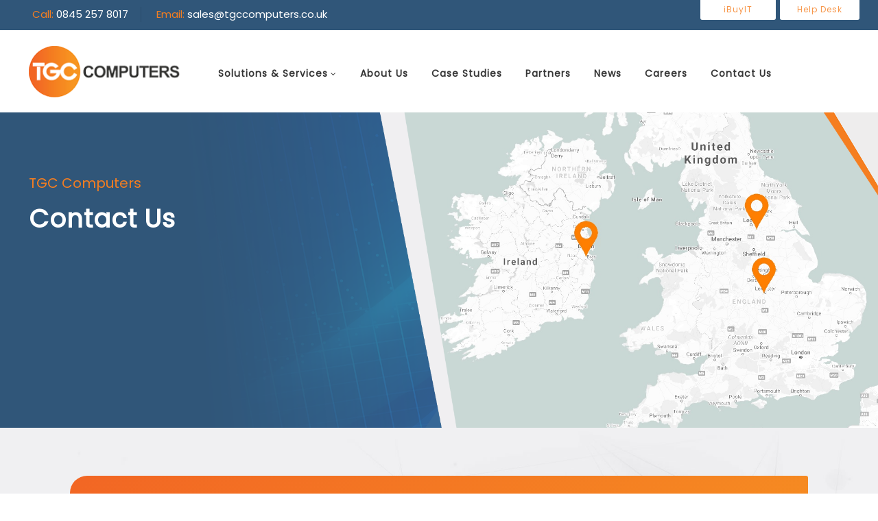

--- FILE ---
content_type: text/html; charset=UTF-8
request_url: https://www.tgccomputers.co.uk/contact-us/
body_size: 13227
content:
<!DOCTYPE html>
<html lang="en">
<head>
	<meta charset="UTF-8">
	<meta http-equiv="X-UA-Compatible" content="IE=edge">
	<meta name="viewport" content="width=device-width, initial-scale=1">
	<title>Contact Us - TGC Computers</title><style id="rocket-critical-css">:root{--blue:#007bff;--indigo:#6610f2;--purple:#6f42c1;--pink:#e83e8c;--red:#dc3545;--orange:#fd7e14;--yellow:#ffc107;--green:#28a745;--teal:#20c997;--cyan:#17a2b8;--white:#fff;--gray:#6c757d;--gray-dark:#343a40;--primary:#007bff;--secondary:#6c757d;--success:#28a745;--info:#17a2b8;--warning:#ffc107;--danger:#dc3545;--light:#f8f9fa;--dark:#343a40;--breakpoint-xs:0;--breakpoint-sm:576px;--breakpoint-md:768px;--breakpoint-lg:992px;--breakpoint-xl:1200px;--font-family-sans-serif:-apple-system,BlinkMacSystemFont,"Segoe UI",Roboto,"Helvetica Neue",Arial,sans-serif,"Apple Color Emoji","Segoe UI Emoji","Segoe UI Symbol";--font-family-monospace:SFMono-Regular,Menlo,Monaco,Consolas,"Liberation Mono","Courier New",monospace}*,::after,::before{box-sizing:border-box}html{font-family:sans-serif;line-height:1.15;-webkit-text-size-adjust:100%;-ms-text-size-adjust:100%;-ms-overflow-style:scrollbar}@-ms-viewport{width:device-width}header,main,nav,section{display:block}body{margin:0;font-family:-apple-system,BlinkMacSystemFont,"Segoe UI",Roboto,"Helvetica Neue",Arial,sans-serif,"Apple Color Emoji","Segoe UI Emoji","Segoe UI Symbol";font-size:1rem;font-weight:400;line-height:1.5;color:#212529;text-align:left;background-color:#fff}h1,h2,h3{margin-top:0;margin-bottom:.5rem}p{margin-top:0;margin-bottom:1rem}ul{margin-top:0;margin-bottom:1rem}ul ul{margin-bottom:0}strong{font-weight:bolder}a{color:#007bff;text-decoration:none;background-color:transparent;-webkit-text-decoration-skip:objects}a:not([href]):not([tabindex]){color:inherit;text-decoration:none}img{vertical-align:middle;border-style:none}label{display:inline-block;margin-bottom:.5rem}input{margin:0;font-family:inherit;font-size:inherit;line-height:inherit}input{overflow:visible}[type=submit]{-webkit-appearance:button}[type=submit]::-moz-focus-inner{padding:0;border-style:none}input[type=checkbox]{box-sizing:border-box;padding:0}::-webkit-file-upload-button{font:inherit;-webkit-appearance:button}h1,h2,h3{margin-bottom:.5rem;font-family:inherit;font-weight:500;line-height:1.2;color:inherit}h1{font-size:2.5rem}h2{font-size:2rem}h3{font-size:1.75rem}.small{font-size:80%;font-weight:400}.img-fluid{max-width:100%;height:auto}.container{width:100%;padding-right:15px;padding-left:15px;margin-right:auto;margin-left:auto}@media (min-width:576px){.container{max-width:540px}}@media (min-width:768px){.container{max-width:720px}}@media (min-width:992px){.container{max-width:960px}}@media (min-width:1200px){.container{max-width:1140px}}.row{display:-webkit-box;display:-ms-flexbox;display:flex;-ms-flex-wrap:wrap;flex-wrap:wrap;margin-right:-15px;margin-left:-15px}.col-12,.col-lg-5,.col-lg-6,.col-md-12,.col-md-6,.col-md-9,.col-sm-12{position:relative;width:100%;min-height:1px;padding-right:15px;padding-left:15px}.col-12{-webkit-box-flex:0;-ms-flex:0 0 100%;flex:0 0 100%;max-width:100%}@media (min-width:576px){.col-sm-12{-webkit-box-flex:0;-ms-flex:0 0 100%;flex:0 0 100%;max-width:100%}}@media (min-width:768px){.col-md-6{-webkit-box-flex:0;-ms-flex:0 0 50%;flex:0 0 50%;max-width:50%}.col-md-9{-webkit-box-flex:0;-ms-flex:0 0 75%;flex:0 0 75%;max-width:75%}.col-md-12{-webkit-box-flex:0;-ms-flex:0 0 100%;flex:0 0 100%;max-width:100%}}@media (min-width:992px){.col-lg-5{-webkit-box-flex:0;-ms-flex:0 0 41.666667%;flex:0 0 41.666667%;max-width:41.666667%}.col-lg-6{-webkit-box-flex:0;-ms-flex:0 0 50%;flex:0 0 50%;max-width:50%}}.nav{display:-webkit-box;display:-ms-flexbox;display:flex;-ms-flex-wrap:wrap;flex-wrap:wrap;padding-left:0;margin-bottom:0;list-style:none}.d-block{display:block!important}.align-self-center{-ms-flex-item-align:center!important;align-self:center!important}.mx-auto{margin-right:auto!important}.mx-auto{margin-left:auto!important}.jquery-background-video-wrapper{position:relative;overflow:hidden;background-position:center center;background-repeat:no-repeat;-webkit-background-size:cover;-moz-background-size:cover;background-size:cover}.owl-carousel{position:relative}.owl-carousel{display:none;width:100%;z-index:1}.wp-block-media-text .wp-block-media-text__media{grid-area:media-text-media;margin:0}.wp-block-media-text .wp-block-media-text__content{word-break:break-word;grid-area:media-text-content;padding:0 8%}ul.job_listings{padding:0;margin:0;border-top:1px solid #eee}div.job_listings{margin-bottom:1em}div.job_listings ul.job_listings{margin:0}.job_filters{background:#eee;zoom:1}.job_filters:after,.job_filters:before{content:"";display:table}.job_filters:after{clear:both}.job_filters .search_jobs{padding:1em;zoom:1}.job_filters .search_jobs:after,.job_filters .search_jobs:before{content:"";display:table}.job_filters .search_jobs:after{clear:both}.job_filters .search_jobs div{-webkit-box-sizing:border-box;-moz-box-sizing:border-box;box-sizing:border-box}.job_filters .search_jobs div label{display:none}.job_filters .search_jobs div.search_keywords{float:left;padding-right:.5em;width:50%}.job_filters .search_jobs div.search_location{float:right;padding-left:.5em;width:50%}.job_filters .search_jobs div.search_submit{padding-top:.5em}.job_filters .search_jobs input{-webkit-box-sizing:border-box;-moz-box-sizing:border-box;box-sizing:border-box;width:100%}.job_filters .job_types{list-style:none outside;margin:0;padding:0;font-size:.83em;background:#f9f9f9;border-top:1px solid #e5e5e5;zoom:1}.job_filters .job_types:after,.job_filters .job_types:before{content:"";display:table}.job_filters .job_types:after{clear:both}.job_filters .job_types li{margin:0;padding:.5em 1em;float:left;border-right:1px solid #eee}.job_filters .job_types li:last-child{border-right:0}.job_filters .showing_jobs{padding:.5em 1em;display:none;font-size:.83em;background:#f9f9f9;border-top:1px solid #e5e5e5}div.job_listings .load_more_jobs{text-align:center;display:block;padding:1em 1em 1em 2em;border-bottom:1px solid #eee;font-weight:700}html,body,div,span,h1,h2,h3,p,a,img,strong,i,ul,li,header,nav,section{margin:0;padding:0;border:0;outline:0}ul,li{padding:0;margin:0;list-style:none}.main-content ul{padding-left:20px;margin-bottom:22px}.main-content ul li{list-style:disc;font-size:16px;color:#363636;line-height:26px;letter-spacing:1px}header,nav,section{display:block}*{box-sizing:border-box}html,body{font-family:'Poppins',sans-serif;font-weight:300;background-color:#fff;font-size:16px;-ms-text-size-adjust:100%;-webkit-font-smoothing:antialiased;-moz-osx-font-smoothing:grayscale;color:#363636}a{text-decoration:none!important;color:#f57e20}h1,h2,h3{margin-top:0px;margin-bottom:0px;margin-bottom:1em;line-height:1.3}.img-fluid{width:100%!important}ul{margin-bottom:0px}section{position:relative;padding:120px 0px;background-size:cover;background-position:center center}.left-heading .section-title,.section-title{font-size:26px;text-transform:uppercase;font-weight:bold;color:#363636;letter-spacing:1.75px;padding-bottom:8px;margin-bottom:38px;position:relative}.left-heading .section-title:before{content:'';position:absolute;bottom:-4px;left:0px;width:30px;height:2px;background:#f57e20;-webkit-border-radius:1px;-moz-border-radius:1px;border-radius:1px}.left-text,p{font-size:16px;color:#363636;line-height:26px;letter-spacing:1px}.left-text p,p{margin-bottom:22px}strong{font-weight:600}.align-self-center{-ms-flex-item-align:center!important;align-self:center!important}.btn-home{width:100%;margin:auto;display:inline-block;height:40px;line-height:40px;box-shadow:0 2px 48px 0 rgba(0,0,0,0.06);border-radius:100px 0px 100px 100px;background:#fff;margin-bottom:20px;font-size:14px;letter-spacing:0.88px;outline:none!important;position:relative;overflow:hidden;padding-right:40px}.job_filters .search_jobs{display:none!important}.btn-home:before{content:'';position:absolute;width:100%;height:100%;z-index:1;background-image:linear-gradient(-135deg,#f79521 0%,#f26624 100%);opacity:0}.btn-home i{margin-left:30px;margin-right:10px;position:relative;z-index:2;color:#363636}.btn-home span{position:relative;z-index:2;color:#363636}.btn-home.active{box-shadow:0 4px 5px 0 rgba(252,126,86,0.24)}.btn-home.active i{color:#fff;margin-left:40px}.btn-home.active span{color:#fff}.btn-home.active:before{opacity:1}@media (max-width:991px){html,body{overflow-x:hidden}.mobile-bottom-fix{margin-bottom:30px}}@media (max-width:768px){.btn-home{margin-bottom:10px}}.header-area{position:fixed;top:0px;left:0px;right:0px;z-index:100;padding-bottom:22px;background-color:rgba(255,255,255,0.8)}.header-area:before{content:'';position:absolute;top:0px;left:0px;width:100%;height:44px;background-color:rgba(95,110,121,0.15)}.header-area.dark-top-bar:before{background-color:rgba(2,9,61,0.75);background-color:#305679}.header-area .main-nav .logo{float:left;margin-top:15px}.header-area .main-nav .logo img{max-height:75px}.header-area .main-nav .nav{float:left;margin-top:35px;margin-left:22px}.header-area .main-nav .nav li{padding-left:17px;padding-right:17px}.header-area .main-nav .nav li:last-child{padding-right:0px}.header-area .main-nav .nav li a{display:block;font-weight:600;font-size:14px;color:#363636;height:40px;line-height:40px;border:transparent;letter-spacing:1px}.header-area .main-nav .nav li.submenu{position:relative;padding-right:30px}.header-area .main-nav .nav li.submenu:after{font-family:FontAwesome;content:"\f107";font-size:12px;color:#363636;position:absolute;right:18px;top:12px}.header-area .main-nav .nav li.submenu ul{position:absolute;width:335px;box-shadow:0 2px 28px 0 rgba(0,0,0,0.06);-webkit-border-radius:5px;-moz-border-radius:5px;border-radius:5px;overflow:hidden;top:40px;left:-4px;opacity:0;transform:translateY(-2em);visibility:hidden;z-index:-1}.header-area .main-nav .nav li.submenu ul li{margin-left:0px;padding-left:0px;padding-right:0px}.header-area .main-nav .nav li.submenu ul li a{display:block;background:#fff;color:#363636;padding-left:20px;height:40px;line-height:40px;position:relative;font-size:13px;border-bottom:1px solid #f5f5f5}.header-area .main-nav .nav li.submenu ul li a:before{content:'';position:absolute;width:0px;height:40px;left:0px;top:0px;bottom:0px;background:#f57e20}.header-area .main-nav .menu-trigger{display:block;position:absolute;top:82px;width:32px;height:40px;text-indent:-9999em;z-index:99;right:40px;display:none}.header-area .main-nav .menu-trigger span,.header-area .main-nav .menu-trigger span:before,.header-area .main-nav .menu-trigger span:after{background-color:#363636;display:block;position:absolute;width:30px;height:2px;left:0}.header-area .main-nav .menu-trigger span:before,.header-area .main-nav .menu-trigger span:after{background-color:#363636;display:block;position:absolute;width:30px;height:2px;left:0;width:75%}.header-area .main-nav .menu-trigger span:before,.header-area .main-nav .menu-trigger span:after{content:""}.header-area .main-nav .menu-trigger span{top:16px}.header-area .main-nav .menu-trigger span:before{-moz-transform-origin:33% 100%;-ms-transform-origin:33% 100%;-webkit-transform-origin:33% 100%;transform-origin:33% 100%;top:-10px;z-index:10}.header-area .main-nav .menu-trigger span:after{-moz-transform-origin:33% 0;-ms-transform-origin:33% 0;-webkit-transform-origin:33% 0;transform-origin:33% 0;top:10px}.header-area .header-buttons{position:absolute;top:-1px;right:0px}.header-area .header-buttons li{float:left}.header-area .header-buttons li .btn-nav-primary{padding-left:25px;padding-right:25px;border:0 solid #FFF;border-radius:0 0 3px 3px;display:inline-block;height:30px;margin-top:5px;line-height:29px;letter-spacing:1px;background:#fff;color:#f57e20;position:relative;overflow:hidden;margin-left:6px;margin-top:0;font-weight:500;font-size:12px;min-width:110px;text-align:center}.header-area .header-buttons li .btn-nav-primary:before{content:'';position:absolute;width:100%;height:100%;background:#fff;left:0px;top:0px;z-index:1;opacity:.19}.header-area .header-buttons li .btn-nav-primary.active{border:0px solid #f47323;background:#f47323;color:#fff}.header-area .main-nav{padding-top:10px}.header-area .main-nav .contact-info{font-size:15px;margin-bottom:20px;padding-left:5px}.header-area.dark-top-bar .main-nav .contact-info{color:#fff}.header-area .main-nav .contact-info>div{display:inline-block;margin-right:18px;padding-right:18px;border-right:rgba(0,0,0,0.1) 1px solid}.header-area .main-nav .contact-info>div:last-child{border-width:0px;margin-right:0px;padding-right:0px}.header-area .main-nav .contact-info>div span{color:#f57e20}@media (max-width:1200px){.header-area .main-nav .nav li{padding-left:12px;padding-right:12px}.header-area .main-nav .nav li.submenu{padding-right:20px}.header-area .main-nav .nav li.submenu:after{right:5px}}@media (max-width:991px){.header-area{background:#fff;height:auto;box-shadow:0 2px 28px 0 rgba(0,0,0,0.06)}.header-area .container{padding:0px}.header-area .logo{margin-top:12px!important;margin-left:20px}.header-area .menu-trigger{display:block!important}.header-area .main-nav{overflow:hidden}.header-area .main-nav .nav{float:none;width:100%;margin-top:116px!important;display:none;margin-left:0px}.header-area .main-nav .nav li{width:100%;background:#fff;border-bottom:1px solid #f5f5f5;padding-left:0px!important;padding-right:0px!important}.header-area .main-nav .nav>li:last-child{border-width:0px}.header-area .main-nav .nav li a{height:50px!important;line-height:50px!important;padding:0px!important;padding-left:20px!important;border:none!important;background:#fff!important;color:#363636!important}.header-area .main-nav .nav li.submenu ul{position:relative;visibility:inherit;opacity:1;z-index:1;transform:translateY(0%);top:0px;width:100%;box-shadow:none;height:0px}.header-area .main-nav .nav li.submenu ul li a{padding-left:34px!important}.header-area .main-nav .nav li.submenu:after{color:#363636;right:25px;font-size:14px;top:15px}}@media (min-width:992px){.header-area .main-nav .nav{display:flex!important}}.welcome-area{overflow:hidden;position:relative;-webkit-transform-style:preserve-3d;-moz-transform-style:preserve-3d;transform-style:preserve-3d;background-color:#eef2f5}.welcome-area.dark{color:#fff;background-color:rgba(2,9,61,0.75);background-color:#305679}.welcome-area.level-down{border-top:#fff 164px solid}.welcome-area:after{content:'';position:absolute;width:100%;height:100%;background:none;z-index:3}.welcome-area .right-bg{float:right;width:89%;max-height:850px;overflow:hidden;position:relative;z-index:1;-webkit-transform-style:preserve-3d;-moz-transform-style:preserve-3d;transform-style:preserve-3d;opacity:0;background-size:cover;background-position:center center;background-repeat:no-repeat;background-image:url(https://www.tgccomputers.co.uk/wp-content/themes/tgc-computers/assets/images/service-hero-bg.jpg)}.welcome-area.no-ctas .right-bg{max-height:730px}.welcome-area.level-down .right-bg{max-height:460px}.welcome-area.level-down.small .right-bg{max-height:340px}.welcome-area .header-text{position:absolute;width:100%;top:20%;transform:perspective(1px) translateY(0%);z-index:4;padding-top:40px;padding-bottom:90px}.welcome-area.no-ctas .header-text{top:32%}.welcome-area.level-down .header-text{top:auto;padding:90px 0px}.welcome-area .header-text h1{font-weight:800;font-size:40px;color:#363636;line-height:1.2;letter-spacing:0.93px;margin-bottom:30px}.welcome-area.dark .header-text h1{color:#fff}.welcome-area.dark .header-text h3{color:#f57e20;font-size:20px;margin-bottom:15px}@media (max-width:991px){.welcome-area .header-text h3{font-weight:600;font-size:17px!important;line-height:25px!important;margin-bottom:10px!important;color:#fff}}.features-small-item .image img{display:block;width:100%;height:auto}.blog-post-thumb .img img{width:100%;height:auto}footer img.logo{margin-bottom:30px}.page{background:#fff}.container{width:100%;max-width:1500px;padding-right:42px;padding-left:42px}@media (max-width:992px){.container{padding-right:15px;padding-left:15px}}.videojs-background-wrap{overflow:hidden;position:absolute!important;height:100%;width:100%;top:0;left:0;z-index:-998}.body-content ul{padding-left:20px;margin-bottom:32px}.body-content ul li{list-style:disc}div.job_listings{margin-top:40px}.job_filters .job_types li{list-style:none}.job_filters .showing_jobs{display:none!important}div.job_listings ul.job_listings{padding-left:0px!important}@media (max-width:1400px){.welcome-area .header-text h1{font-size:37px;line-height:49px}}@media (max-width:1250px){.welcome-area .header-text h1{font-size:28px;line-height:38px}.welcome-area .header-text{top:130px}section{padding:80px 0px}}@media (max-width:991px){.videojs-background-wrap{height:425px}section{padding:50px 0px}}@media (max-width:860px){.header-area .main-nav .contact-info{font-size:13px;padding-left:18px}.header-area .main-nav .contact-info>div span{display:none}.header-area .main-nav .contact-info>div{margin-right:8px;padding-right:12px}.header-area .header-buttons li .btn-nav-primary{padding-left:15px;padding-right:15px;min-width:1px;margin-left:5px}.header-area .header-buttons{right:30px}.welcome-area.level-down{border-top:#fff 159px solid}}@media (max-width:768px){.header-area .main-nav .contact-info>div{display:none}.header-area .main-nav .contact-info{height:20px}.welcome-area .right-bg img{display:none}.welcome-area.no-ctas .right-bg{max-height:9999px;height:auto!important;float:none;overflow:visible;min-height:340px}.videojs-background-wrap{height:auto;top:auto;left:auto;position:relative!important}.welcome-area.level-down .right-bg{display:none}.left-text,p{font-size:14px;line-height:22px}.welcome-area.level-down .header-text{position:relative!important;padding:55px 0px 35px 0px}}@media (max-width:650px){.header-area .main-nav .contact-info>div{display:none}.header-area .main-nav .contact-info{height:20px}.header-area .main-nav .logo img{max-height:50px}.header-area .logo{margin-top:16px!important;margin-left:15px}.header-area{padding-bottom:15px}.header-area .main-nav .menu-trigger{top:65px;right:30px}.welcome-area.level-down{border-top:#fff 122px solid}.welcome-area.level-down .header-text{position:relative!important;padding:42px 0px 29px 0px}.job_filters{display:none}.header-area .main-nav .contact-info{margin-bottom:10px}footer img.logo{max-height:55px}}@media (max-width:480px){.welcome-area.level-down .header-text{padding:38px 0px 16px 0px}.left-heading .section-title,.section-title{font-size:22px}}@media (max-width:575px){.hidden-sm-down{display:none!important}}@media (min-width:576px) and (max-width:767px){.hidden-sm-down{display:none!important}}</style>

	<!-- Bootstrap & Plugins CSS -->
	<link href="https://www.tgccomputers.co.uk/wp-content/themes/tgc-computers/assets/css/bootstrap.min.css" data-rocket-async="style" as="style" onload="this.onload=null;this.rel='stylesheet'" onerror="this.removeAttribute('data-rocket-async')"  rel="preload" type="text/css">
	<link data-minify="1" href="https://www.tgccomputers.co.uk/wp-content/cache/min/1/wp-content/themes/tgc-computers/assets/css/font-awesome.min.css?ver=1708010941" data-rocket-async="style" as="style" onload="this.onload=null;this.rel='stylesheet'" onerror="this.removeAttribute('data-rocket-async')"  rel="preload" type="text/css">
	<link data-minify="1" href="https://www.tgccomputers.co.uk/wp-content/cache/min/1/wp-content/themes/tgc-computers/assets/css/animate.css?ver=1708010941" data-rocket-async="style" as="style" onload="this.onload=null;this.rel='stylesheet'" onerror="this.removeAttribute('data-rocket-async')"  rel="preload" type="text/css">
    <link data-minify="1" rel="preload" href="https://www.tgccomputers.co.uk/wp-content/cache/min/1/wp-content/themes/tgc-computers/assets/css/jquery.background-video.css?ver=1708010941" data-rocket-async="style" as="style" onload="this.onload=null;this.rel='stylesheet'" onerror="this.removeAttribute('data-rocket-async')"  />
    <link rel="preload" href="https://www.tgccomputers.co.uk/wp-content/themes/tgc-computers/includes/OwlCarousel2/dist/assets/owl.carousel.min.css" data-rocket-async="style" as="style" onload="this.onload=null;this.rel='stylesheet'" onerror="this.removeAttribute('data-rocket-async')"  />

	<!-- jQuery -->
	<script src="https://www.tgccomputers.co.uk/wp-content/themes/tgc-computers/assets/js/jquery-2.1.0.min.js"></script>
	
	<meta name='robots' content='index, follow, max-image-preview:large, max-snippet:-1, max-video-preview:-1' />

	<!-- This site is optimized with the Yoast SEO plugin v22.0 - https://yoast.com/wordpress/plugins/seo/ -->
	<link rel="canonical" href="https://www.tgccomputers.co.uk/contact-us/" />
	<meta property="og:locale" content="en_GB" />
	<meta property="og:type" content="article" />
	<meta property="og:title" content="Contact Us - TGC Computers" />
	<meta property="og:description" content="WE ARE HERE TO HELP You need answers more than you need equipment. We offer strategic guidance and intelligent technology solutions that will give you a competitive edge. Talk to an TGC specialist today to find out how we’ll help your organisation run smarter. &nbsp;" />
	<meta property="og:url" content="https://www.tgccomputers.co.uk/contact-us/" />
	<meta property="og:site_name" content="TGC Computers" />
	<meta property="article:modified_time" content="2021-07-13T13:43:32+00:00" />
	<meta name="twitter:card" content="summary_large_image" />
	<script type="application/ld+json" class="yoast-schema-graph">{"@context":"https://schema.org","@graph":[{"@type":"WebPage","@id":"https://www.tgccomputers.co.uk/contact-us/","url":"https://www.tgccomputers.co.uk/contact-us/","name":"Contact Us - TGC Computers","isPartOf":{"@id":"https://www.tgccomputers.co.uk/#website"},"datePublished":"2019-08-29T20:35:53+00:00","dateModified":"2021-07-13T13:43:32+00:00","breadcrumb":{"@id":"https://www.tgccomputers.co.uk/contact-us/#breadcrumb"},"inLanguage":"en-GB","potentialAction":[{"@type":"ReadAction","target":["https://www.tgccomputers.co.uk/contact-us/"]}]},{"@type":"BreadcrumbList","@id":"https://www.tgccomputers.co.uk/contact-us/#breadcrumb","itemListElement":[{"@type":"ListItem","position":1,"name":"Home","item":"https://www.tgccomputers.co.uk/"},{"@type":"ListItem","position":2,"name":"Contact Us"}]},{"@type":"WebSite","@id":"https://www.tgccomputers.co.uk/#website","url":"https://www.tgccomputers.co.uk/","name":"TGC Computers","description":"","potentialAction":[{"@type":"SearchAction","target":{"@type":"EntryPoint","urlTemplate":"https://www.tgccomputers.co.uk/?s={search_term_string}"},"query-input":"required name=search_term_string"}],"inLanguage":"en-GB"}]}</script>
	<!-- / Yoast SEO plugin. -->


<link rel='dns-prefetch' href='//www.google.com' />

<style id='wp-emoji-styles-inline-css' type='text/css'>

	img.wp-smiley, img.emoji {
		display: inline !important;
		border: none !important;
		box-shadow: none !important;
		height: 1em !important;
		width: 1em !important;
		margin: 0 0.07em !important;
		vertical-align: -0.1em !important;
		background: none !important;
		padding: 0 !important;
	}
</style>
<link rel='preload'  href='https://www.tgccomputers.co.uk/wp-includes/css/dist/block-library/style.min.css?ver=6.4.7' data-rocket-async="style" as="style" onload="this.onload=null;this.rel='stylesheet'" onerror="this.removeAttribute('data-rocket-async')"  type='text/css' media='all' />
<style id='classic-theme-styles-inline-css' type='text/css'>
/*! This file is auto-generated */
.wp-block-button__link{color:#fff;background-color:#32373c;border-radius:9999px;box-shadow:none;text-decoration:none;padding:calc(.667em + 2px) calc(1.333em + 2px);font-size:1.125em}.wp-block-file__button{background:#32373c;color:#fff;text-decoration:none}
</style>
<style id='global-styles-inline-css' type='text/css'>
body{--wp--preset--color--black: #000000;--wp--preset--color--cyan-bluish-gray: #abb8c3;--wp--preset--color--white: #ffffff;--wp--preset--color--pale-pink: #f78da7;--wp--preset--color--vivid-red: #cf2e2e;--wp--preset--color--luminous-vivid-orange: #ff6900;--wp--preset--color--luminous-vivid-amber: #fcb900;--wp--preset--color--light-green-cyan: #7bdcb5;--wp--preset--color--vivid-green-cyan: #00d084;--wp--preset--color--pale-cyan-blue: #8ed1fc;--wp--preset--color--vivid-cyan-blue: #0693e3;--wp--preset--color--vivid-purple: #9b51e0;--wp--preset--gradient--vivid-cyan-blue-to-vivid-purple: linear-gradient(135deg,rgba(6,147,227,1) 0%,rgb(155,81,224) 100%);--wp--preset--gradient--light-green-cyan-to-vivid-green-cyan: linear-gradient(135deg,rgb(122,220,180) 0%,rgb(0,208,130) 100%);--wp--preset--gradient--luminous-vivid-amber-to-luminous-vivid-orange: linear-gradient(135deg,rgba(252,185,0,1) 0%,rgba(255,105,0,1) 100%);--wp--preset--gradient--luminous-vivid-orange-to-vivid-red: linear-gradient(135deg,rgba(255,105,0,1) 0%,rgb(207,46,46) 100%);--wp--preset--gradient--very-light-gray-to-cyan-bluish-gray: linear-gradient(135deg,rgb(238,238,238) 0%,rgb(169,184,195) 100%);--wp--preset--gradient--cool-to-warm-spectrum: linear-gradient(135deg,rgb(74,234,220) 0%,rgb(151,120,209) 20%,rgb(207,42,186) 40%,rgb(238,44,130) 60%,rgb(251,105,98) 80%,rgb(254,248,76) 100%);--wp--preset--gradient--blush-light-purple: linear-gradient(135deg,rgb(255,206,236) 0%,rgb(152,150,240) 100%);--wp--preset--gradient--blush-bordeaux: linear-gradient(135deg,rgb(254,205,165) 0%,rgb(254,45,45) 50%,rgb(107,0,62) 100%);--wp--preset--gradient--luminous-dusk: linear-gradient(135deg,rgb(255,203,112) 0%,rgb(199,81,192) 50%,rgb(65,88,208) 100%);--wp--preset--gradient--pale-ocean: linear-gradient(135deg,rgb(255,245,203) 0%,rgb(182,227,212) 50%,rgb(51,167,181) 100%);--wp--preset--gradient--electric-grass: linear-gradient(135deg,rgb(202,248,128) 0%,rgb(113,206,126) 100%);--wp--preset--gradient--midnight: linear-gradient(135deg,rgb(2,3,129) 0%,rgb(40,116,252) 100%);--wp--preset--font-size--small: 13px;--wp--preset--font-size--medium: 20px;--wp--preset--font-size--large: 36px;--wp--preset--font-size--x-large: 42px;--wp--preset--spacing--20: 0.44rem;--wp--preset--spacing--30: 0.67rem;--wp--preset--spacing--40: 1rem;--wp--preset--spacing--50: 1.5rem;--wp--preset--spacing--60: 2.25rem;--wp--preset--spacing--70: 3.38rem;--wp--preset--spacing--80: 5.06rem;--wp--preset--shadow--natural: 6px 6px 9px rgba(0, 0, 0, 0.2);--wp--preset--shadow--deep: 12px 12px 50px rgba(0, 0, 0, 0.4);--wp--preset--shadow--sharp: 6px 6px 0px rgba(0, 0, 0, 0.2);--wp--preset--shadow--outlined: 6px 6px 0px -3px rgba(255, 255, 255, 1), 6px 6px rgba(0, 0, 0, 1);--wp--preset--shadow--crisp: 6px 6px 0px rgba(0, 0, 0, 1);}:where(.is-layout-flex){gap: 0.5em;}:where(.is-layout-grid){gap: 0.5em;}body .is-layout-flow > .alignleft{float: left;margin-inline-start: 0;margin-inline-end: 2em;}body .is-layout-flow > .alignright{float: right;margin-inline-start: 2em;margin-inline-end: 0;}body .is-layout-flow > .aligncenter{margin-left: auto !important;margin-right: auto !important;}body .is-layout-constrained > .alignleft{float: left;margin-inline-start: 0;margin-inline-end: 2em;}body .is-layout-constrained > .alignright{float: right;margin-inline-start: 2em;margin-inline-end: 0;}body .is-layout-constrained > .aligncenter{margin-left: auto !important;margin-right: auto !important;}body .is-layout-constrained > :where(:not(.alignleft):not(.alignright):not(.alignfull)){max-width: var(--wp--style--global--content-size);margin-left: auto !important;margin-right: auto !important;}body .is-layout-constrained > .alignwide{max-width: var(--wp--style--global--wide-size);}body .is-layout-flex{display: flex;}body .is-layout-flex{flex-wrap: wrap;align-items: center;}body .is-layout-flex > *{margin: 0;}body .is-layout-grid{display: grid;}body .is-layout-grid > *{margin: 0;}:where(.wp-block-columns.is-layout-flex){gap: 2em;}:where(.wp-block-columns.is-layout-grid){gap: 2em;}:where(.wp-block-post-template.is-layout-flex){gap: 1.25em;}:where(.wp-block-post-template.is-layout-grid){gap: 1.25em;}.has-black-color{color: var(--wp--preset--color--black) !important;}.has-cyan-bluish-gray-color{color: var(--wp--preset--color--cyan-bluish-gray) !important;}.has-white-color{color: var(--wp--preset--color--white) !important;}.has-pale-pink-color{color: var(--wp--preset--color--pale-pink) !important;}.has-vivid-red-color{color: var(--wp--preset--color--vivid-red) !important;}.has-luminous-vivid-orange-color{color: var(--wp--preset--color--luminous-vivid-orange) !important;}.has-luminous-vivid-amber-color{color: var(--wp--preset--color--luminous-vivid-amber) !important;}.has-light-green-cyan-color{color: var(--wp--preset--color--light-green-cyan) !important;}.has-vivid-green-cyan-color{color: var(--wp--preset--color--vivid-green-cyan) !important;}.has-pale-cyan-blue-color{color: var(--wp--preset--color--pale-cyan-blue) !important;}.has-vivid-cyan-blue-color{color: var(--wp--preset--color--vivid-cyan-blue) !important;}.has-vivid-purple-color{color: var(--wp--preset--color--vivid-purple) !important;}.has-black-background-color{background-color: var(--wp--preset--color--black) !important;}.has-cyan-bluish-gray-background-color{background-color: var(--wp--preset--color--cyan-bluish-gray) !important;}.has-white-background-color{background-color: var(--wp--preset--color--white) !important;}.has-pale-pink-background-color{background-color: var(--wp--preset--color--pale-pink) !important;}.has-vivid-red-background-color{background-color: var(--wp--preset--color--vivid-red) !important;}.has-luminous-vivid-orange-background-color{background-color: var(--wp--preset--color--luminous-vivid-orange) !important;}.has-luminous-vivid-amber-background-color{background-color: var(--wp--preset--color--luminous-vivid-amber) !important;}.has-light-green-cyan-background-color{background-color: var(--wp--preset--color--light-green-cyan) !important;}.has-vivid-green-cyan-background-color{background-color: var(--wp--preset--color--vivid-green-cyan) !important;}.has-pale-cyan-blue-background-color{background-color: var(--wp--preset--color--pale-cyan-blue) !important;}.has-vivid-cyan-blue-background-color{background-color: var(--wp--preset--color--vivid-cyan-blue) !important;}.has-vivid-purple-background-color{background-color: var(--wp--preset--color--vivid-purple) !important;}.has-black-border-color{border-color: var(--wp--preset--color--black) !important;}.has-cyan-bluish-gray-border-color{border-color: var(--wp--preset--color--cyan-bluish-gray) !important;}.has-white-border-color{border-color: var(--wp--preset--color--white) !important;}.has-pale-pink-border-color{border-color: var(--wp--preset--color--pale-pink) !important;}.has-vivid-red-border-color{border-color: var(--wp--preset--color--vivid-red) !important;}.has-luminous-vivid-orange-border-color{border-color: var(--wp--preset--color--luminous-vivid-orange) !important;}.has-luminous-vivid-amber-border-color{border-color: var(--wp--preset--color--luminous-vivid-amber) !important;}.has-light-green-cyan-border-color{border-color: var(--wp--preset--color--light-green-cyan) !important;}.has-vivid-green-cyan-border-color{border-color: var(--wp--preset--color--vivid-green-cyan) !important;}.has-pale-cyan-blue-border-color{border-color: var(--wp--preset--color--pale-cyan-blue) !important;}.has-vivid-cyan-blue-border-color{border-color: var(--wp--preset--color--vivid-cyan-blue) !important;}.has-vivid-purple-border-color{border-color: var(--wp--preset--color--vivid-purple) !important;}.has-vivid-cyan-blue-to-vivid-purple-gradient-background{background: var(--wp--preset--gradient--vivid-cyan-blue-to-vivid-purple) !important;}.has-light-green-cyan-to-vivid-green-cyan-gradient-background{background: var(--wp--preset--gradient--light-green-cyan-to-vivid-green-cyan) !important;}.has-luminous-vivid-amber-to-luminous-vivid-orange-gradient-background{background: var(--wp--preset--gradient--luminous-vivid-amber-to-luminous-vivid-orange) !important;}.has-luminous-vivid-orange-to-vivid-red-gradient-background{background: var(--wp--preset--gradient--luminous-vivid-orange-to-vivid-red) !important;}.has-very-light-gray-to-cyan-bluish-gray-gradient-background{background: var(--wp--preset--gradient--very-light-gray-to-cyan-bluish-gray) !important;}.has-cool-to-warm-spectrum-gradient-background{background: var(--wp--preset--gradient--cool-to-warm-spectrum) !important;}.has-blush-light-purple-gradient-background{background: var(--wp--preset--gradient--blush-light-purple) !important;}.has-blush-bordeaux-gradient-background{background: var(--wp--preset--gradient--blush-bordeaux) !important;}.has-luminous-dusk-gradient-background{background: var(--wp--preset--gradient--luminous-dusk) !important;}.has-pale-ocean-gradient-background{background: var(--wp--preset--gradient--pale-ocean) !important;}.has-electric-grass-gradient-background{background: var(--wp--preset--gradient--electric-grass) !important;}.has-midnight-gradient-background{background: var(--wp--preset--gradient--midnight) !important;}.has-small-font-size{font-size: var(--wp--preset--font-size--small) !important;}.has-medium-font-size{font-size: var(--wp--preset--font-size--medium) !important;}.has-large-font-size{font-size: var(--wp--preset--font-size--large) !important;}.has-x-large-font-size{font-size: var(--wp--preset--font-size--x-large) !important;}
.wp-block-navigation a:where(:not(.wp-element-button)){color: inherit;}
:where(.wp-block-post-template.is-layout-flex){gap: 1.25em;}:where(.wp-block-post-template.is-layout-grid){gap: 1.25em;}
:where(.wp-block-columns.is-layout-flex){gap: 2em;}:where(.wp-block-columns.is-layout-grid){gap: 2em;}
.wp-block-pullquote{font-size: 1.5em;line-height: 1.6;}
</style>
<link data-minify="1" rel='preload'  href='https://www.tgccomputers.co.uk/wp-content/cache/min/1/wp-content/plugins/wp-job-manager/assets/dist/css/job-listings.css?ver=1708010941' data-rocket-async="style" as="style" onload="this.onload=null;this.rel='stylesheet'" onerror="this.removeAttribute('data-rocket-async')"  type='text/css' media='all' />
<link data-minify="1" rel='preload'  href='https://www.tgccomputers.co.uk/wp-content/cache/min/1/wp-content/plugins/wp-job-manager-applications/assets/css/frontend.css?ver=1708010941' data-rocket-async="style" as="style" onload="this.onload=null;this.rel='stylesheet'" onerror="this.removeAttribute('data-rocket-async')"  type='text/css' media='all' />
<link data-minify="1" rel='preload'  href='https://www.tgccomputers.co.uk/wp-content/cache/min/1/wp-content/themes/tgc-computers/includes/pushy/css/pushy.css?ver=1708010941' data-rocket-async="style" as="style" onload="this.onload=null;this.rel='stylesheet'" onerror="this.removeAttribute('data-rocket-async')"  type='text/css' media='all' />
<link data-minify="1" rel='preload'  href='https://www.tgccomputers.co.uk/wp-content/cache/min/1/wp-content/themes/tgc-computers/assets/css/tgc.css?ver=1708010941' data-rocket-async="style" as="style" onload="this.onload=null;this.rel='stylesheet'" onerror="this.removeAttribute('data-rocket-async')"  type='text/css' media='all' />
<link data-minify="1" rel='preload'  href='https://www.tgccomputers.co.uk/wp-content/cache/min/1/wp-content/themes/tgc-computers/assets/css/tgc-responsive.css?ver=1708010941' data-rocket-async="style" as="style" onload="this.onload=null;this.rel='stylesheet'" onerror="this.removeAttribute('data-rocket-async')"  type='text/css' media='all' />
<script type="text/javascript" src="https://www.google.com/recaptcha/api.js?ver=6.4.7" id="recaptcha-js"></script>
<link rel="https://api.w.org/" href="https://www.tgccomputers.co.uk/wp-json/" /><link rel="alternate" type="application/json" href="https://www.tgccomputers.co.uk/wp-json/wp/v2/pages/370" /><link rel="EditURI" type="application/rsd+xml" title="RSD" href="https://www.tgccomputers.co.uk/xmlrpc.php?rsd" />
<meta name="generator" content="WordPress 6.4.7" />
<link rel='shortlink' href='https://www.tgccomputers.co.uk/?p=370' />
<link rel="alternate" type="application/json+oembed" href="https://www.tgccomputers.co.uk/wp-json/oembed/1.0/embed?url=https%3A%2F%2Fwww.tgccomputers.co.uk%2Fcontact-us%2F" />
<link rel="alternate" type="text/xml+oembed" href="https://www.tgccomputers.co.uk/wp-json/oembed/1.0/embed?url=https%3A%2F%2Fwww.tgccomputers.co.uk%2Fcontact-us%2F&#038;format=xml" />
<style type="text/css">.recentcomments a{display:inline !important;padding:0 !important;margin:0 !important;}</style><meta name="generator" content="Powered by WPBakery Page Builder - drag and drop page builder for WordPress."/>
<noscript><style> .wpb_animate_when_almost_visible { opacity: 1; }</style></noscript><noscript><style id="rocket-lazyload-nojs-css">.rll-youtube-player, [data-lazy-src]{display:none !important;}</style></noscript><script>
/*! loadCSS rel=preload polyfill. [c]2017 Filament Group, Inc. MIT License */
(function(w){"use strict";if(!w.loadCSS){w.loadCSS=function(){}}
var rp=loadCSS.relpreload={};rp.support=(function(){var ret;try{ret=w.document.createElement("link").relList.supports("preload")}catch(e){ret=!1}
return function(){return ret}})();rp.bindMediaToggle=function(link){var finalMedia=link.media||"all";function enableStylesheet(){link.media=finalMedia}
if(link.addEventListener){link.addEventListener("load",enableStylesheet)}else if(link.attachEvent){link.attachEvent("onload",enableStylesheet)}
setTimeout(function(){link.rel="stylesheet";link.media="only x"});setTimeout(enableStylesheet,3000)};rp.poly=function(){if(rp.support()){return}
var links=w.document.getElementsByTagName("link");for(var i=0;i<links.length;i++){var link=links[i];if(link.rel==="preload"&&link.getAttribute("as")==="style"&&!link.getAttribute("data-loadcss")){link.setAttribute("data-loadcss",!0);rp.bindMediaToggle(link)}}};if(!rp.support()){rp.poly();var run=w.setInterval(rp.poly,500);if(w.addEventListener){w.addEventListener("load",function(){rp.poly();w.clearInterval(run)})}else if(w.attachEvent){w.attachEvent("onload",function(){rp.poly();w.clearInterval(run)})}}
if(typeof exports!=="undefined"){exports.loadCSS=loadCSS}
else{w.loadCSS=loadCSS}}(typeof global!=="undefined"?global:this))
</script>	
</head>
<body class="page-template page-template-_tpl page-template-_tpl_contact page-template-_tpl_tpl_contact-php page page-id-370 tgc-custom wpb-js-composer js-comp-ver-7.4 vc_responsive">
	
		
	<!-- ***** Header Area Start ***** -->
	<header class="header-area dark-top-bar">
		<div class="container">
			<div class="row">
				<div class="col-12">
					<nav class="main-nav">
						<div class="contact-info">
							<div class="phone"><span>Call:</span> 0845 257 8017</div>
							<div class="email"><span>Email:</span> sales@tgccomputers.co.uk</div>
						</div>
						
						<!-- ***** Logo Start ***** -->
						<a href="/" class="logo">
							<img src="data:image/svg+xml,%3Csvg%20xmlns='http://www.w3.org/2000/svg'%20viewBox='0%200%200%200'%3E%3C/svg%3E" alt="TGC Computers" data-lazy-src="https://www.tgccomputers.co.uk/wp-content/themes/tgc-computers/assets/images/logo-trans.png"/><noscript><img src="https://www.tgccomputers.co.uk/wp-content/themes/tgc-computers/assets/images/logo-trans.png" alt="TGC Computers"/></noscript>
						</a>
						<!-- ***** Logo End ***** -->


						<!-- ***** Menu Start ***** -->
						<ul class="main_nav nav" data-attr="abc" itemscope="itemscope" itemtype="http://www.schema.org/SiteNavigationElement"><li id="menu-item-82" class="submenu menu-item menu-item-type-post_type menu-item-object-page menu-item-has-children menu-item-82"><a href="https://www.tgccomputers.co.uk/solutions-services/">Solutions &#038; Services</a>
<ul class="sub-menu">
	<li id="menu-item-88" class="menu-item menu-item-type-post_type menu-item-object-service menu-item-88"><a href="https://www.tgccomputers.co.uk/solutions-services/hyperconvergence/">Hyperconvergence</a></li>
	<li id="menu-item-92" class="menu-item menu-item-type-post_type menu-item-object-service menu-item-92"><a href="https://www.tgccomputers.co.uk/solutions-services/security-backup/">Security &#038; Backup</a></li>
	<li id="menu-item-112" class="menu-item menu-item-type-post_type menu-item-object-service menu-item-112"><a href="https://www.tgccomputers.co.uk/solutions-services/hardware-maintenance/">Hardware Maintenance</a></li>
	<li id="menu-item-93" class="menu-item menu-item-type-post_type menu-item-object-service menu-item-93"><a href="https://www.tgccomputers.co.uk/solutions-services/software-support/">Software Support &#038; Remote Monitoring</a></li>
	<li id="menu-item-90" class="menu-item menu-item-type-post_type menu-item-object-service menu-item-90"><a href="https://www.tgccomputers.co.uk/solutions-services/it-infrastructure/">IT Infrastructure</a></li>
	<li id="menu-item-89" class="menu-item menu-item-type-post_type menu-item-object-service menu-item-89"><a href="https://www.tgccomputers.co.uk/solutions-services/it-consultancy/">IT Consultancy</a></li>
	<li id="menu-item-87" class="menu-item menu-item-type-post_type menu-item-object-service menu-item-87"><a href="https://www.tgccomputers.co.uk/solutions-services/hosting-cloud-services/">Hosting &#038; Cloud Services</a></li>
	<li id="menu-item-91" class="menu-item menu-item-type-post_type menu-item-object-service menu-item-91"><a href="https://www.tgccomputers.co.uk/solutions-services/managed-print-services/">Managed Print Services</a></li>
	<li id="menu-item-111" class="menu-item menu-item-type-post_type menu-item-object-service menu-item-111"><a href="https://www.tgccomputers.co.uk/solutions-services/mobile-device-management/">Mobile Device Management</a></li>
</ul>
</li>
<li id="menu-item-230" class="menu-item menu-item-type-post_type menu-item-object-page menu-item-230"><a href="https://www.tgccomputers.co.uk/about-us/">About Us</a></li>
<li id="menu-item-86" class="menu-item menu-item-type-post_type menu-item-object-page menu-item-86"><a href="https://www.tgccomputers.co.uk/case-studies/">Case Studies</a></li>
<li id="menu-item-79" class="menu-item menu-item-type-post_type menu-item-object-page menu-item-79"><a href="https://www.tgccomputers.co.uk/partners/">Partners</a></li>
<li id="menu-item-443" class="menu-item menu-item-type-post_type menu-item-object-page menu-item-443"><a href="https://www.tgccomputers.co.uk/news/">News</a></li>
<li id="menu-item-587" class="menu-item menu-item-type-post_type menu-item-object-page menu-item-587"><a href="https://www.tgccomputers.co.uk/careers/">Careers</a></li>
<li id="menu-item-372" class="menu-item menu-item-type-post_type menu-item-object-page current-menu-item page_item page-item-370 current_page_item menu-item-372"><a href="https://www.tgccomputers.co.uk/contact-us/" aria-current="page">Contact Us</a></li>
</ul> 
						
												
						<a class='menu-trigger'>
							<span>Menu</span>
						</a>
						<!-- ***** Menu End ***** -->
					</nav>
					
										<!-- ***** Header Buttons Start ***** -->
					<ul class="header-buttons">
														<li><a class="btn-nav-primary" href="https://shop.tgccomputers.co.uk" target="_blank">iBuyIT</a></li>
																<li><a class="btn-nav-primary" href="https://servicedesk.tgccomputers.co.uk/Account/Login/" target="_blank">Help Desk</a></li>
													</ul>
					<!-- ***** Header Buttons End ***** -->
				</div>
			</div>
		</div>
	</header>
	<!-- ***** Header Area End ***** -->


	<main>
<!-- ***** Welcome Area Start ***** -->
<div class="welcome-area dark level-down  no-ctas" id="welcome">
	<!-- ***** Header Background Image Start ***** -->
	<div class="right-bg">
		<!--<img src="data:image/svg+xml,%3Csvg%20xmlns='http://www.w3.org/2000/svg'%20viewBox='0%200%200%200'%3E%3C/svg%3E" class="img-fluid float-right" alt="" data-lazy-src="assets/images/photos/header.jpg"><noscript><img src="assets/images/photos/header.jpg" class="img-fluid float-right" alt=""></noscript>-->
		<div data-bg="https://www.tgccomputers.co.uk/wp-content/uploads/2019/11/contact-map.jpg" class="element-with-video-bg_null jquery-background-video-wrapper videojs-background-wrap rocket-lazyload" style="">
					</div>
		<img src="data:image/svg+xml,%3Csvg%20xmlns='http://www.w3.org/2000/svg'%20viewBox='0%200%200%200'%3E%3C/svg%3E" class="img-fluid" alt="" data-lazy-src="https://www.tgccomputers.co.uk/wp-content/themes/tgc-computers/assets/images/header-bg2.png"><noscript><img src="https://www.tgccomputers.co.uk/wp-content/themes/tgc-computers/assets/images/header-bg2.png" class="img-fluid" alt=""></noscript>
	</div>
	<!-- ***** Header Background Image End ***** -->

	<!-- ***** Header Text Start ***** -->
	<div class="header-text">
		<div class="container">
			<div class="row">
				<div class="col-lg-5 col-md-12 col-sm-12">
					<h3>TGC Computers </h3>
					<h1>Contact Us</h1>
									</div>
			</div>
		</div>
	</div>
	<!-- ***** Header Text End ***** -->
</div>
<!-- ***** Welcome Area End ***** -->
<!-- ***** Page Content Start ***** -->
<div class="section" style="padding-top: 0px;">
	    
    <div class="locations-wrapper">
        <div class="container">
            <div class="row">
                <div class="col-lg-12">
                    <div class="contact">
                        <div class="contact-info">
                            <div class="row">
                                							
                                    <div class="col-lg-4 col-md-4 col-sm-12">
                                        <h3>Head Office</h3>
                                        <div class="item">
                                            <!--<i class="fa fa-location-arrow"></i>-->
                                            <div class="txt">
                                                6 Lister Park<br />
Green Lane<br />
Featherstone<br />
West Yorkshire WF7 6FE                                            </div>
                                        </div>
                                        <div class="item">
                                            <i class="fa fa-phone"></i>
                                            <div class="txt">
                                                <span>0845 257 8017</span>
                                            </div>
                                        </div>
                                                                                                                        <div class="item">
                                            <i class="fa fa-envelope"></i>
                                            <div class="txt">
                                                <span><a href="mailto:sales@tgccomputers.co.uk">sales@tgccomputers.co.uk</a></span>
                                            </div>
                                        </div>
                                                                            </div>
                                							
                                    <div class="col-lg-4 col-md-4 col-sm-12">
                                        <h3>Midlands Office</h3>
                                        <div class="item">
                                            <!--<i class="fa fa-location-arrow"></i>-->
                                            <div class="txt">
                                                15 Bell Lane,<br />
Leicester,<br />
LE5 3BA                                            </div>
                                        </div>
                                        <div class="item">
                                            <i class="fa fa-phone"></i>
                                            <div class="txt">
                                                <span>0116 2999 549</span>
                                            </div>
                                        </div>
                                                                                                                        <div class="item">
                                            <i class="fa fa-envelope"></i>
                                            <div class="txt">
                                                <span><a href="mailto:sales@tgccomputers.co.uk">sales@tgccomputers.co.uk</a></span>
                                            </div>
                                        </div>
                                                                            </div>
                                							
                                    <div class="col-lg-4 col-md-4 col-sm-12">
                                        <h3>Ireland Office</h3>
                                        <div class="item">
                                            <!--<i class="fa fa-location-arrow"></i>-->
                                            <div class="txt">
                                                51 Bracken Road,<br />
Sandyford,<br />
Dublin D18 CV48<br />
Ireland                                            </div>
                                        </div>
                                        <div class="item">
                                            <i class="fa fa-phone"></i>
                                            <div class="txt">
                                                <span>0845 2578017</span>
                                            </div>
                                        </div>
                                                                                                                        <div class="item">
                                            <i class="fa fa-envelope"></i>
                                            <div class="txt">
                                                <span><a href="mailto:sales@tgccomputers.co.uk">sales@tgccomputers.co.uk</a></span>
                                            </div>
                                        </div>
                                                                            </div>
                                
                            </div>
                        </div>
                    </div>
                </div>
            </div>
        </div>
    </div>
    
    <div class="container">
        <div class="row">
            <div class="col-lg-12">
                <div class="contact-bottom">
                    <div class="row">
                        <!-- ***** Contact Text Start ***** -->
                        <div class="col-lg-4 col-md-6 col-sm-12">
                            <h5 class="margin-bottom-30">Get in touch</h5>
                            <div class="contact-text">
                                <div id="container">
<div id="main-container">
<div id="main" class="clearfix">
<p>WE ARE HERE TO HELP</p>
<p>You need answers more than you need equipment. We offer strategic guidance and intelligent technology solutions that will give you a competitive edge. Talk to an TGC specialist today to find out how we’ll help your organisation run smarter.</p>
<p>&nbsp;</p>
</div>
</div>
</div>
                            </div>
                            <ul class="social">
                                <li><a href="https://www.facebook.com/www.tgccomputers/" target="_blank"><i class="fa fa-facebook _-square"></i></a></li>
                                <li><a href="https://twitter.com/tgccomputers" target="_blank"><i class="fa fa-twitter"></i></a></li>
                                <li><a href="https://www.linkedin.com/company/tgc-computers/" target="_blank"><i class="fa fa-linkedin"></i></a></li>
                            </ul>
                        </div>
                        <!-- ***** Contact Text End ***** -->

                        <!-- ***** Contact Form Start ***** -->
                        <div class="col-lg-8 col-md-6 col-sm-12">
							
<div class="wpcf7 no-js" id="wpcf7-f611-p370-o1" lang="en-GB" dir="ltr">
<div class="screen-reader-response"><p role="status" aria-live="polite" aria-atomic="true"></p> <ul></ul></div>
<form action="/contact-us/#wpcf7-f611-p370-o1" method="post" class="wpcf7-form init" aria-label="Contact form" novalidate="novalidate" data-status="init">
<div style="display: none;">
<input type="hidden" name="_wpcf7" value="611" />
<input type="hidden" name="_wpcf7_version" value="5.8.7" />
<input type="hidden" name="_wpcf7_locale" value="en_GB" />
<input type="hidden" name="_wpcf7_unit_tag" value="wpcf7-f611-p370-o1" />
<input type="hidden" name="_wpcf7_container_post" value="370" />
<input type="hidden" name="_wpcf7_posted_data_hash" value="" />
<input type="hidden" name="_wpcf7_recaptcha_response" value="" />
</div>
<div class="contact-form">
	<div class="row">
		<div class="col-lg-6 col-md-12 col-sm-12">
			<p><span class="wpcf7-form-control-wrap" data-name="your-name"><input size="40" class="wpcf7-form-control wpcf7-text wpcf7-validates-as-required" aria-required="true" aria-invalid="false" placeholder="Your Name" value="" type="text" name="your-name" /></span>
			</p>
		</div>
		<div class="col-lg-6 col-md-12 col-sm-12">
			<p><span class="wpcf7-form-control-wrap" data-name="your-email"><input size="40" class="wpcf7-form-control wpcf7-email wpcf7-validates-as-required wpcf7-text wpcf7-validates-as-email" aria-required="true" aria-invalid="false" placeholder="Your Email Address" value="" type="email" name="your-email" /></span>
			</p>
		</div>
		<div class="col-lg-12">
			<p><span class="wpcf7-form-control-wrap" data-name="your-message"><textarea cols="40" rows="10" class="wpcf7-form-control wpcf7-textarea wpcf7-validates-as-required" aria-required="true" aria-invalid="false" placeholder="Your Message" name="your-message"></textarea></span>
			</p>
		</div>
		<div class="col-lg-12">
		<span class="wpcf7-form-control-wrap recaptcha" data-name="recaptcha"><span data-sitekey="6LeEfGgUAAAAALpcVcafZZ9SUgGxLU7AtcIbfnnx" class="wpcf7-form-control wpcf7-recaptcha g-recaptcha"></span>
<noscript>
	<div class="grecaptcha-noscript">
		<iframe src="https://www.google.com/recaptcha/api/fallback?k=6LeEfGgUAAAAALpcVcafZZ9SUgGxLU7AtcIbfnnx" frameborder="0" scrolling="no" width="310" height="430">
		</iframe>
		<textarea name="g-recaptcha-response" rows="3" cols="40" placeholder="reCaptcha Response Here">
		</textarea>
	</div>
</noscript>
</span>
		</div>
		<div class="col-lg-12">
			<p><input class="wpcf7-form-control wpcf7-submit has-spinner btn-primary-line" type="submit" value="Send" />
			</p>
		</div>
	</div>
</div><div class="wpcf7-response-output" aria-hidden="true"></div>
</form>
</div>
                        </div>
                        <!-- ***** Contact Form End ***** -->
                    </div>
                </div>
            </div>
        </div>
    </div>
        
</div>
<!-- ***** Page Content End ***** -->
<script src="http://maps.google.com/maps/api/js?key=AIzaSyCJXWZTTQQMaS2atJBoIDZ6U2PcEbMCOQw" defer></script>


        
		

		

		
				
		
		
		<footer>
			<div class="container">
				<div class="row">
					<div class="col-lg-5 col-md-12 col-sm-12">
						<a href="/"><img src="data:image/svg+xml,%3Csvg%20xmlns='http://www.w3.org/2000/svg'%20viewBox='0%200%200%200'%3E%3C/svg%3E" class="logo" alt="TGC Computers" data-lazy-src="https://www.tgccomputers.co.uk/wp-content/themes/tgc-computers/assets/images/logo-trans.png"><noscript><img src="https://www.tgccomputers.co.uk/wp-content/themes/tgc-computers/assets/images/logo-trans.png" class="logo" alt="TGC Computers"></noscript></a>
						<p class="copyright">© 2026 TGC Computers Ltd. <br>All Rights Reserved | <a href="/privacy-policy/">Privacy</a></p>
					</div>
					<div class="col-lg-2 col-md-4 col-sm-6 col-6">
						<h5>Information</h5>
						<ul class="footer-nav">
							<li><a href="/solutions-services/"><i class="fa fa-angle-right"></i><span>Solutions & Services</span></a></li>
							<li><a href="/about-us/"><i class="fa fa-angle-right"></i><span>About Us</span></a></li>
							<li><a href="/case-studies/"><i class="fa fa-angle-right"></i><span>Case Studies</span></a></li>
							<li><a href="/partners/"><i class="fa fa-angle-right"></i><span>Our Partners</span></a></li>
						</ul>
					</div>
					<div class="col-lg-2 col-md-4 col-sm-6 col-6">
						<h5>Support</h5>
						<ul class="footer-nav">
							<li><a href="https://assist.tgccomputers.co.uk:9443/" target="_blank"><i class="fa fa-angle-right"></i><span>TGC Assist</span></a></li>
							<li><a href="https://servicedesk.tgccomputers.co.uk/Account/Login/" target="_blank"><i class="fa fa-angle-right"></i><span>Help Desk</span></a></li>
							<li><a href="http://www.dacomputers.com/ibuyit/" target="_blank"><i class="fa fa-angle-right"></i><span>iBuyIT</span></a></li>
							<li><a href="/contact-us/" target="_blank"><i class="fa fa-angle-right"></i><span>Contact</span></a></li>
						</ul>
					</div>
					<div class="col-lg-3 col-md-4 col-sm-12">
						<h5>Head Office</h5>
						<div class="address">
							<p>6 Lister Park, Green Lane, Featherstone, West Yorkshire, WF7 6FE</p>
							<p>Phone: 0845 257 8017</p>
							<p><span>E-Mail:</span><a href="#"> sales@tgccomputers.co.uk</a></p>
							<!--
							<ul class="social">
								<li><a href="#"><i class="fa fa-facebook-square"></i></a></li>
								<li><a href="#"><i class="fa fa-twitter-square"></i></a></li>
								<li><a href="#"><i class="fa fa-linkedin-square"></i></a></li>
							</ul>
							-->
						</div>
					</div>
				</div>
				</div>
			</div>
		</footer>
		<!-- ***** Footer End ***** -->
	</main>
	
	<link data-minify="1" rel='preload'  href='https://www.tgccomputers.co.uk/wp-content/cache/min/1/wp-content/plugins/contact-form-7/includes/css/styles.css?ver=1708011256' data-rocket-async="style" as="style" onload="this.onload=null;this.rel='stylesheet'" onerror="this.removeAttribute('data-rocket-async')"  type='text/css' media='all' />
<style id='contact-form-7-inline-css' type='text/css'>
.wpcf7 .wpcf7-recaptcha iframe {margin-bottom: 0;}.wpcf7 .wpcf7-recaptcha[data-align="center"] > div {margin: 0 auto;}.wpcf7 .wpcf7-recaptcha[data-align="right"] > div {margin: 0 0 0 auto;}
</style>





<script type="text/javascript" src="https://www.google.com/recaptcha/api.js?hl=en_GB&amp;onload=recaptchaCallback&amp;render=explicit&amp;ver=2.0" id="google-recaptcha-js"></script>



<script>window.lazyLoadOptions=[{elements_selector:"img[data-lazy-src],.rocket-lazyload,iframe[data-lazy-src]",data_src:"lazy-src",data_srcset:"lazy-srcset",data_sizes:"lazy-sizes",class_loading:"lazyloading",class_loaded:"lazyloaded",threshold:300,callback_loaded:function(element){if(element.tagName==="IFRAME"&&element.dataset.rocketLazyload=="fitvidscompatible"){if(element.classList.contains("lazyloaded")){if(typeof window.jQuery!="undefined"){if(jQuery.fn.fitVids){jQuery(element).parent().fitVids()}}}}}},{elements_selector:".rocket-lazyload",data_src:"lazy-src",data_srcset:"lazy-srcset",data_sizes:"lazy-sizes",class_loading:"lazyloading",class_loaded:"lazyloaded",threshold:300,}];window.addEventListener('LazyLoad::Initialized',function(e){var lazyLoadInstance=e.detail.instance;if(window.MutationObserver){var observer=new MutationObserver(function(mutations){var image_count=0;var iframe_count=0;var rocketlazy_count=0;mutations.forEach(function(mutation){for(var i=0;i<mutation.addedNodes.length;i++){if(typeof mutation.addedNodes[i].getElementsByTagName!=='function'){continue}
if(typeof mutation.addedNodes[i].getElementsByClassName!=='function'){continue}
images=mutation.addedNodes[i].getElementsByTagName('img');is_image=mutation.addedNodes[i].tagName=="IMG";iframes=mutation.addedNodes[i].getElementsByTagName('iframe');is_iframe=mutation.addedNodes[i].tagName=="IFRAME";rocket_lazy=mutation.addedNodes[i].getElementsByClassName('rocket-lazyload');image_count+=images.length;iframe_count+=iframes.length;rocketlazy_count+=rocket_lazy.length;if(is_image){image_count+=1}
if(is_iframe){iframe_count+=1}}});if(image_count>0||iframe_count>0||rocketlazy_count>0){lazyLoadInstance.update()}});var b=document.getElementsByTagName("body")[0];var config={childList:!0,subtree:!0};observer.observe(b,config)}},!1)</script><script data-no-minify="1" async src="https://www.tgccomputers.co.uk/wp-content/plugins/wp-rocket/assets/js/lazyload/17.8.3/lazyload.min.js"></script>
	<!-- Bootstrap -->
	
	

	<!-- Plugins -->
	
	
	
	
	
		
	
	

	<!-- Global Init -->
	
<script>"use strict";function wprRemoveCPCSS(){var preload_stylesheets=document.querySelectorAll('link[data-rocket-async="style"][rel="preload"]');if(preload_stylesheets&&0<preload_stylesheets.length)for(var stylesheet_index=0;stylesheet_index<preload_stylesheets.length;stylesheet_index++){var media=preload_stylesheets[stylesheet_index].getAttribute("media")||"all";if(window.matchMedia(media).matches)return void setTimeout(wprRemoveCPCSS,200)}var elem=document.getElementById("rocket-critical-css");elem&&"remove"in elem&&elem.remove()}window.addEventListener?window.addEventListener("load",wprRemoveCPCSS):window.attachEvent&&window.attachEvent("onload",wprRemoveCPCSS);</script><script src="https://www.tgccomputers.co.uk/wp-content/cache/min/1/6b3f520becd79ffee37e92f268ea2183.js" data-minify="1" defer></script><noscript><link href="https://www.tgccomputers.co.uk/wp-content/themes/tgc-computers/assets/css/bootstrap.min.css" rel="stylesheet" type="text/css"><link data-minify="1" href="https://www.tgccomputers.co.uk/wp-content/cache/min/1/wp-content/themes/tgc-computers/assets/css/font-awesome.min.css?ver=1708010941" rel="stylesheet" type="text/css"><link data-minify="1" href="https://www.tgccomputers.co.uk/wp-content/cache/min/1/wp-content/themes/tgc-computers/assets/css/animate.css?ver=1708010941" rel="stylesheet" type="text/css"><link data-minify="1" rel="stylesheet" href="https://www.tgccomputers.co.uk/wp-content/cache/min/1/wp-content/themes/tgc-computers/assets/css/jquery.background-video.css?ver=1708010941" /><link rel="stylesheet" href="https://www.tgccomputers.co.uk/wp-content/themes/tgc-computers/includes/OwlCarousel2/dist/assets/owl.carousel.min.css" /><link rel='stylesheet' id='wp-block-library-css' href='https://www.tgccomputers.co.uk/wp-includes/css/dist/block-library/style.min.css?ver=6.4.7' type='text/css' media='all' /><link data-minify="1" rel='stylesheet' id='wp-job-manager-job-listings-css' href='https://www.tgccomputers.co.uk/wp-content/cache/min/1/wp-content/plugins/wp-job-manager/assets/dist/css/job-listings.css?ver=1708010941' type='text/css' media='all' /><link data-minify="1" rel='stylesheet' id='wp-job-manager-applications-frontend-css' href='https://www.tgccomputers.co.uk/wp-content/cache/min/1/wp-content/plugins/wp-job-manager-applications/assets/css/frontend.css?ver=1708010941' type='text/css' media='all' /><link data-minify="1" rel='stylesheet' id='pushyCSS-css' href='https://www.tgccomputers.co.uk/wp-content/cache/min/1/wp-content/themes/tgc-computers/includes/pushy/css/pushy.css?ver=1708010941' type='text/css' media='all' /><link data-minify="1" rel='stylesheet' id='mainCSS-css' href='https://www.tgccomputers.co.uk/wp-content/cache/min/1/wp-content/themes/tgc-computers/assets/css/tgc.css?ver=1708010941' type='text/css' media='all' /><link data-minify="1" rel='stylesheet' id='responsiveCSS-css' href='https://www.tgccomputers.co.uk/wp-content/cache/min/1/wp-content/themes/tgc-computers/assets/css/tgc-responsive.css?ver=1708010941' type='text/css' media='all' /><link data-minify="1" rel='stylesheet' id='contact-form-7-css' href='https://www.tgccomputers.co.uk/wp-content/cache/min/1/wp-content/plugins/contact-form-7/includes/css/styles.css?ver=1708011256' type='text/css' media='all' /></noscript></body>
</html>
<!-- This website is like a Rocket, isn't it? Performance optimized by WP Rocket. Learn more: https://wp-rocket.me - Debug: cached@1769701040 -->

--- FILE ---
content_type: text/html; charset=utf-8
request_url: https://www.google.com/recaptcha/api2/anchor?ar=1&k=6LeEfGgUAAAAALpcVcafZZ9SUgGxLU7AtcIbfnnx&co=aHR0cHM6Ly93d3cudGdjY29tcHV0ZXJzLmNvLnVrOjQ0Mw..&hl=en&v=N67nZn4AqZkNcbeMu4prBgzg&size=normal&anchor-ms=20000&execute-ms=30000&cb=csh350oslz3c
body_size: 49639
content:
<!DOCTYPE HTML><html dir="ltr" lang="en"><head><meta http-equiv="Content-Type" content="text/html; charset=UTF-8">
<meta http-equiv="X-UA-Compatible" content="IE=edge">
<title>reCAPTCHA</title>
<style type="text/css">
/* cyrillic-ext */
@font-face {
  font-family: 'Roboto';
  font-style: normal;
  font-weight: 400;
  font-stretch: 100%;
  src: url(//fonts.gstatic.com/s/roboto/v48/KFO7CnqEu92Fr1ME7kSn66aGLdTylUAMa3GUBHMdazTgWw.woff2) format('woff2');
  unicode-range: U+0460-052F, U+1C80-1C8A, U+20B4, U+2DE0-2DFF, U+A640-A69F, U+FE2E-FE2F;
}
/* cyrillic */
@font-face {
  font-family: 'Roboto';
  font-style: normal;
  font-weight: 400;
  font-stretch: 100%;
  src: url(//fonts.gstatic.com/s/roboto/v48/KFO7CnqEu92Fr1ME7kSn66aGLdTylUAMa3iUBHMdazTgWw.woff2) format('woff2');
  unicode-range: U+0301, U+0400-045F, U+0490-0491, U+04B0-04B1, U+2116;
}
/* greek-ext */
@font-face {
  font-family: 'Roboto';
  font-style: normal;
  font-weight: 400;
  font-stretch: 100%;
  src: url(//fonts.gstatic.com/s/roboto/v48/KFO7CnqEu92Fr1ME7kSn66aGLdTylUAMa3CUBHMdazTgWw.woff2) format('woff2');
  unicode-range: U+1F00-1FFF;
}
/* greek */
@font-face {
  font-family: 'Roboto';
  font-style: normal;
  font-weight: 400;
  font-stretch: 100%;
  src: url(//fonts.gstatic.com/s/roboto/v48/KFO7CnqEu92Fr1ME7kSn66aGLdTylUAMa3-UBHMdazTgWw.woff2) format('woff2');
  unicode-range: U+0370-0377, U+037A-037F, U+0384-038A, U+038C, U+038E-03A1, U+03A3-03FF;
}
/* math */
@font-face {
  font-family: 'Roboto';
  font-style: normal;
  font-weight: 400;
  font-stretch: 100%;
  src: url(//fonts.gstatic.com/s/roboto/v48/KFO7CnqEu92Fr1ME7kSn66aGLdTylUAMawCUBHMdazTgWw.woff2) format('woff2');
  unicode-range: U+0302-0303, U+0305, U+0307-0308, U+0310, U+0312, U+0315, U+031A, U+0326-0327, U+032C, U+032F-0330, U+0332-0333, U+0338, U+033A, U+0346, U+034D, U+0391-03A1, U+03A3-03A9, U+03B1-03C9, U+03D1, U+03D5-03D6, U+03F0-03F1, U+03F4-03F5, U+2016-2017, U+2034-2038, U+203C, U+2040, U+2043, U+2047, U+2050, U+2057, U+205F, U+2070-2071, U+2074-208E, U+2090-209C, U+20D0-20DC, U+20E1, U+20E5-20EF, U+2100-2112, U+2114-2115, U+2117-2121, U+2123-214F, U+2190, U+2192, U+2194-21AE, U+21B0-21E5, U+21F1-21F2, U+21F4-2211, U+2213-2214, U+2216-22FF, U+2308-230B, U+2310, U+2319, U+231C-2321, U+2336-237A, U+237C, U+2395, U+239B-23B7, U+23D0, U+23DC-23E1, U+2474-2475, U+25AF, U+25B3, U+25B7, U+25BD, U+25C1, U+25CA, U+25CC, U+25FB, U+266D-266F, U+27C0-27FF, U+2900-2AFF, U+2B0E-2B11, U+2B30-2B4C, U+2BFE, U+3030, U+FF5B, U+FF5D, U+1D400-1D7FF, U+1EE00-1EEFF;
}
/* symbols */
@font-face {
  font-family: 'Roboto';
  font-style: normal;
  font-weight: 400;
  font-stretch: 100%;
  src: url(//fonts.gstatic.com/s/roboto/v48/KFO7CnqEu92Fr1ME7kSn66aGLdTylUAMaxKUBHMdazTgWw.woff2) format('woff2');
  unicode-range: U+0001-000C, U+000E-001F, U+007F-009F, U+20DD-20E0, U+20E2-20E4, U+2150-218F, U+2190, U+2192, U+2194-2199, U+21AF, U+21E6-21F0, U+21F3, U+2218-2219, U+2299, U+22C4-22C6, U+2300-243F, U+2440-244A, U+2460-24FF, U+25A0-27BF, U+2800-28FF, U+2921-2922, U+2981, U+29BF, U+29EB, U+2B00-2BFF, U+4DC0-4DFF, U+FFF9-FFFB, U+10140-1018E, U+10190-1019C, U+101A0, U+101D0-101FD, U+102E0-102FB, U+10E60-10E7E, U+1D2C0-1D2D3, U+1D2E0-1D37F, U+1F000-1F0FF, U+1F100-1F1AD, U+1F1E6-1F1FF, U+1F30D-1F30F, U+1F315, U+1F31C, U+1F31E, U+1F320-1F32C, U+1F336, U+1F378, U+1F37D, U+1F382, U+1F393-1F39F, U+1F3A7-1F3A8, U+1F3AC-1F3AF, U+1F3C2, U+1F3C4-1F3C6, U+1F3CA-1F3CE, U+1F3D4-1F3E0, U+1F3ED, U+1F3F1-1F3F3, U+1F3F5-1F3F7, U+1F408, U+1F415, U+1F41F, U+1F426, U+1F43F, U+1F441-1F442, U+1F444, U+1F446-1F449, U+1F44C-1F44E, U+1F453, U+1F46A, U+1F47D, U+1F4A3, U+1F4B0, U+1F4B3, U+1F4B9, U+1F4BB, U+1F4BF, U+1F4C8-1F4CB, U+1F4D6, U+1F4DA, U+1F4DF, U+1F4E3-1F4E6, U+1F4EA-1F4ED, U+1F4F7, U+1F4F9-1F4FB, U+1F4FD-1F4FE, U+1F503, U+1F507-1F50B, U+1F50D, U+1F512-1F513, U+1F53E-1F54A, U+1F54F-1F5FA, U+1F610, U+1F650-1F67F, U+1F687, U+1F68D, U+1F691, U+1F694, U+1F698, U+1F6AD, U+1F6B2, U+1F6B9-1F6BA, U+1F6BC, U+1F6C6-1F6CF, U+1F6D3-1F6D7, U+1F6E0-1F6EA, U+1F6F0-1F6F3, U+1F6F7-1F6FC, U+1F700-1F7FF, U+1F800-1F80B, U+1F810-1F847, U+1F850-1F859, U+1F860-1F887, U+1F890-1F8AD, U+1F8B0-1F8BB, U+1F8C0-1F8C1, U+1F900-1F90B, U+1F93B, U+1F946, U+1F984, U+1F996, U+1F9E9, U+1FA00-1FA6F, U+1FA70-1FA7C, U+1FA80-1FA89, U+1FA8F-1FAC6, U+1FACE-1FADC, U+1FADF-1FAE9, U+1FAF0-1FAF8, U+1FB00-1FBFF;
}
/* vietnamese */
@font-face {
  font-family: 'Roboto';
  font-style: normal;
  font-weight: 400;
  font-stretch: 100%;
  src: url(//fonts.gstatic.com/s/roboto/v48/KFO7CnqEu92Fr1ME7kSn66aGLdTylUAMa3OUBHMdazTgWw.woff2) format('woff2');
  unicode-range: U+0102-0103, U+0110-0111, U+0128-0129, U+0168-0169, U+01A0-01A1, U+01AF-01B0, U+0300-0301, U+0303-0304, U+0308-0309, U+0323, U+0329, U+1EA0-1EF9, U+20AB;
}
/* latin-ext */
@font-face {
  font-family: 'Roboto';
  font-style: normal;
  font-weight: 400;
  font-stretch: 100%;
  src: url(//fonts.gstatic.com/s/roboto/v48/KFO7CnqEu92Fr1ME7kSn66aGLdTylUAMa3KUBHMdazTgWw.woff2) format('woff2');
  unicode-range: U+0100-02BA, U+02BD-02C5, U+02C7-02CC, U+02CE-02D7, U+02DD-02FF, U+0304, U+0308, U+0329, U+1D00-1DBF, U+1E00-1E9F, U+1EF2-1EFF, U+2020, U+20A0-20AB, U+20AD-20C0, U+2113, U+2C60-2C7F, U+A720-A7FF;
}
/* latin */
@font-face {
  font-family: 'Roboto';
  font-style: normal;
  font-weight: 400;
  font-stretch: 100%;
  src: url(//fonts.gstatic.com/s/roboto/v48/KFO7CnqEu92Fr1ME7kSn66aGLdTylUAMa3yUBHMdazQ.woff2) format('woff2');
  unicode-range: U+0000-00FF, U+0131, U+0152-0153, U+02BB-02BC, U+02C6, U+02DA, U+02DC, U+0304, U+0308, U+0329, U+2000-206F, U+20AC, U+2122, U+2191, U+2193, U+2212, U+2215, U+FEFF, U+FFFD;
}
/* cyrillic-ext */
@font-face {
  font-family: 'Roboto';
  font-style: normal;
  font-weight: 500;
  font-stretch: 100%;
  src: url(//fonts.gstatic.com/s/roboto/v48/KFO7CnqEu92Fr1ME7kSn66aGLdTylUAMa3GUBHMdazTgWw.woff2) format('woff2');
  unicode-range: U+0460-052F, U+1C80-1C8A, U+20B4, U+2DE0-2DFF, U+A640-A69F, U+FE2E-FE2F;
}
/* cyrillic */
@font-face {
  font-family: 'Roboto';
  font-style: normal;
  font-weight: 500;
  font-stretch: 100%;
  src: url(//fonts.gstatic.com/s/roboto/v48/KFO7CnqEu92Fr1ME7kSn66aGLdTylUAMa3iUBHMdazTgWw.woff2) format('woff2');
  unicode-range: U+0301, U+0400-045F, U+0490-0491, U+04B0-04B1, U+2116;
}
/* greek-ext */
@font-face {
  font-family: 'Roboto';
  font-style: normal;
  font-weight: 500;
  font-stretch: 100%;
  src: url(//fonts.gstatic.com/s/roboto/v48/KFO7CnqEu92Fr1ME7kSn66aGLdTylUAMa3CUBHMdazTgWw.woff2) format('woff2');
  unicode-range: U+1F00-1FFF;
}
/* greek */
@font-face {
  font-family: 'Roboto';
  font-style: normal;
  font-weight: 500;
  font-stretch: 100%;
  src: url(//fonts.gstatic.com/s/roboto/v48/KFO7CnqEu92Fr1ME7kSn66aGLdTylUAMa3-UBHMdazTgWw.woff2) format('woff2');
  unicode-range: U+0370-0377, U+037A-037F, U+0384-038A, U+038C, U+038E-03A1, U+03A3-03FF;
}
/* math */
@font-face {
  font-family: 'Roboto';
  font-style: normal;
  font-weight: 500;
  font-stretch: 100%;
  src: url(//fonts.gstatic.com/s/roboto/v48/KFO7CnqEu92Fr1ME7kSn66aGLdTylUAMawCUBHMdazTgWw.woff2) format('woff2');
  unicode-range: U+0302-0303, U+0305, U+0307-0308, U+0310, U+0312, U+0315, U+031A, U+0326-0327, U+032C, U+032F-0330, U+0332-0333, U+0338, U+033A, U+0346, U+034D, U+0391-03A1, U+03A3-03A9, U+03B1-03C9, U+03D1, U+03D5-03D6, U+03F0-03F1, U+03F4-03F5, U+2016-2017, U+2034-2038, U+203C, U+2040, U+2043, U+2047, U+2050, U+2057, U+205F, U+2070-2071, U+2074-208E, U+2090-209C, U+20D0-20DC, U+20E1, U+20E5-20EF, U+2100-2112, U+2114-2115, U+2117-2121, U+2123-214F, U+2190, U+2192, U+2194-21AE, U+21B0-21E5, U+21F1-21F2, U+21F4-2211, U+2213-2214, U+2216-22FF, U+2308-230B, U+2310, U+2319, U+231C-2321, U+2336-237A, U+237C, U+2395, U+239B-23B7, U+23D0, U+23DC-23E1, U+2474-2475, U+25AF, U+25B3, U+25B7, U+25BD, U+25C1, U+25CA, U+25CC, U+25FB, U+266D-266F, U+27C0-27FF, U+2900-2AFF, U+2B0E-2B11, U+2B30-2B4C, U+2BFE, U+3030, U+FF5B, U+FF5D, U+1D400-1D7FF, U+1EE00-1EEFF;
}
/* symbols */
@font-face {
  font-family: 'Roboto';
  font-style: normal;
  font-weight: 500;
  font-stretch: 100%;
  src: url(//fonts.gstatic.com/s/roboto/v48/KFO7CnqEu92Fr1ME7kSn66aGLdTylUAMaxKUBHMdazTgWw.woff2) format('woff2');
  unicode-range: U+0001-000C, U+000E-001F, U+007F-009F, U+20DD-20E0, U+20E2-20E4, U+2150-218F, U+2190, U+2192, U+2194-2199, U+21AF, U+21E6-21F0, U+21F3, U+2218-2219, U+2299, U+22C4-22C6, U+2300-243F, U+2440-244A, U+2460-24FF, U+25A0-27BF, U+2800-28FF, U+2921-2922, U+2981, U+29BF, U+29EB, U+2B00-2BFF, U+4DC0-4DFF, U+FFF9-FFFB, U+10140-1018E, U+10190-1019C, U+101A0, U+101D0-101FD, U+102E0-102FB, U+10E60-10E7E, U+1D2C0-1D2D3, U+1D2E0-1D37F, U+1F000-1F0FF, U+1F100-1F1AD, U+1F1E6-1F1FF, U+1F30D-1F30F, U+1F315, U+1F31C, U+1F31E, U+1F320-1F32C, U+1F336, U+1F378, U+1F37D, U+1F382, U+1F393-1F39F, U+1F3A7-1F3A8, U+1F3AC-1F3AF, U+1F3C2, U+1F3C4-1F3C6, U+1F3CA-1F3CE, U+1F3D4-1F3E0, U+1F3ED, U+1F3F1-1F3F3, U+1F3F5-1F3F7, U+1F408, U+1F415, U+1F41F, U+1F426, U+1F43F, U+1F441-1F442, U+1F444, U+1F446-1F449, U+1F44C-1F44E, U+1F453, U+1F46A, U+1F47D, U+1F4A3, U+1F4B0, U+1F4B3, U+1F4B9, U+1F4BB, U+1F4BF, U+1F4C8-1F4CB, U+1F4D6, U+1F4DA, U+1F4DF, U+1F4E3-1F4E6, U+1F4EA-1F4ED, U+1F4F7, U+1F4F9-1F4FB, U+1F4FD-1F4FE, U+1F503, U+1F507-1F50B, U+1F50D, U+1F512-1F513, U+1F53E-1F54A, U+1F54F-1F5FA, U+1F610, U+1F650-1F67F, U+1F687, U+1F68D, U+1F691, U+1F694, U+1F698, U+1F6AD, U+1F6B2, U+1F6B9-1F6BA, U+1F6BC, U+1F6C6-1F6CF, U+1F6D3-1F6D7, U+1F6E0-1F6EA, U+1F6F0-1F6F3, U+1F6F7-1F6FC, U+1F700-1F7FF, U+1F800-1F80B, U+1F810-1F847, U+1F850-1F859, U+1F860-1F887, U+1F890-1F8AD, U+1F8B0-1F8BB, U+1F8C0-1F8C1, U+1F900-1F90B, U+1F93B, U+1F946, U+1F984, U+1F996, U+1F9E9, U+1FA00-1FA6F, U+1FA70-1FA7C, U+1FA80-1FA89, U+1FA8F-1FAC6, U+1FACE-1FADC, U+1FADF-1FAE9, U+1FAF0-1FAF8, U+1FB00-1FBFF;
}
/* vietnamese */
@font-face {
  font-family: 'Roboto';
  font-style: normal;
  font-weight: 500;
  font-stretch: 100%;
  src: url(//fonts.gstatic.com/s/roboto/v48/KFO7CnqEu92Fr1ME7kSn66aGLdTylUAMa3OUBHMdazTgWw.woff2) format('woff2');
  unicode-range: U+0102-0103, U+0110-0111, U+0128-0129, U+0168-0169, U+01A0-01A1, U+01AF-01B0, U+0300-0301, U+0303-0304, U+0308-0309, U+0323, U+0329, U+1EA0-1EF9, U+20AB;
}
/* latin-ext */
@font-face {
  font-family: 'Roboto';
  font-style: normal;
  font-weight: 500;
  font-stretch: 100%;
  src: url(//fonts.gstatic.com/s/roboto/v48/KFO7CnqEu92Fr1ME7kSn66aGLdTylUAMa3KUBHMdazTgWw.woff2) format('woff2');
  unicode-range: U+0100-02BA, U+02BD-02C5, U+02C7-02CC, U+02CE-02D7, U+02DD-02FF, U+0304, U+0308, U+0329, U+1D00-1DBF, U+1E00-1E9F, U+1EF2-1EFF, U+2020, U+20A0-20AB, U+20AD-20C0, U+2113, U+2C60-2C7F, U+A720-A7FF;
}
/* latin */
@font-face {
  font-family: 'Roboto';
  font-style: normal;
  font-weight: 500;
  font-stretch: 100%;
  src: url(//fonts.gstatic.com/s/roboto/v48/KFO7CnqEu92Fr1ME7kSn66aGLdTylUAMa3yUBHMdazQ.woff2) format('woff2');
  unicode-range: U+0000-00FF, U+0131, U+0152-0153, U+02BB-02BC, U+02C6, U+02DA, U+02DC, U+0304, U+0308, U+0329, U+2000-206F, U+20AC, U+2122, U+2191, U+2193, U+2212, U+2215, U+FEFF, U+FFFD;
}
/* cyrillic-ext */
@font-face {
  font-family: 'Roboto';
  font-style: normal;
  font-weight: 900;
  font-stretch: 100%;
  src: url(//fonts.gstatic.com/s/roboto/v48/KFO7CnqEu92Fr1ME7kSn66aGLdTylUAMa3GUBHMdazTgWw.woff2) format('woff2');
  unicode-range: U+0460-052F, U+1C80-1C8A, U+20B4, U+2DE0-2DFF, U+A640-A69F, U+FE2E-FE2F;
}
/* cyrillic */
@font-face {
  font-family: 'Roboto';
  font-style: normal;
  font-weight: 900;
  font-stretch: 100%;
  src: url(//fonts.gstatic.com/s/roboto/v48/KFO7CnqEu92Fr1ME7kSn66aGLdTylUAMa3iUBHMdazTgWw.woff2) format('woff2');
  unicode-range: U+0301, U+0400-045F, U+0490-0491, U+04B0-04B1, U+2116;
}
/* greek-ext */
@font-face {
  font-family: 'Roboto';
  font-style: normal;
  font-weight: 900;
  font-stretch: 100%;
  src: url(//fonts.gstatic.com/s/roboto/v48/KFO7CnqEu92Fr1ME7kSn66aGLdTylUAMa3CUBHMdazTgWw.woff2) format('woff2');
  unicode-range: U+1F00-1FFF;
}
/* greek */
@font-face {
  font-family: 'Roboto';
  font-style: normal;
  font-weight: 900;
  font-stretch: 100%;
  src: url(//fonts.gstatic.com/s/roboto/v48/KFO7CnqEu92Fr1ME7kSn66aGLdTylUAMa3-UBHMdazTgWw.woff2) format('woff2');
  unicode-range: U+0370-0377, U+037A-037F, U+0384-038A, U+038C, U+038E-03A1, U+03A3-03FF;
}
/* math */
@font-face {
  font-family: 'Roboto';
  font-style: normal;
  font-weight: 900;
  font-stretch: 100%;
  src: url(//fonts.gstatic.com/s/roboto/v48/KFO7CnqEu92Fr1ME7kSn66aGLdTylUAMawCUBHMdazTgWw.woff2) format('woff2');
  unicode-range: U+0302-0303, U+0305, U+0307-0308, U+0310, U+0312, U+0315, U+031A, U+0326-0327, U+032C, U+032F-0330, U+0332-0333, U+0338, U+033A, U+0346, U+034D, U+0391-03A1, U+03A3-03A9, U+03B1-03C9, U+03D1, U+03D5-03D6, U+03F0-03F1, U+03F4-03F5, U+2016-2017, U+2034-2038, U+203C, U+2040, U+2043, U+2047, U+2050, U+2057, U+205F, U+2070-2071, U+2074-208E, U+2090-209C, U+20D0-20DC, U+20E1, U+20E5-20EF, U+2100-2112, U+2114-2115, U+2117-2121, U+2123-214F, U+2190, U+2192, U+2194-21AE, U+21B0-21E5, U+21F1-21F2, U+21F4-2211, U+2213-2214, U+2216-22FF, U+2308-230B, U+2310, U+2319, U+231C-2321, U+2336-237A, U+237C, U+2395, U+239B-23B7, U+23D0, U+23DC-23E1, U+2474-2475, U+25AF, U+25B3, U+25B7, U+25BD, U+25C1, U+25CA, U+25CC, U+25FB, U+266D-266F, U+27C0-27FF, U+2900-2AFF, U+2B0E-2B11, U+2B30-2B4C, U+2BFE, U+3030, U+FF5B, U+FF5D, U+1D400-1D7FF, U+1EE00-1EEFF;
}
/* symbols */
@font-face {
  font-family: 'Roboto';
  font-style: normal;
  font-weight: 900;
  font-stretch: 100%;
  src: url(//fonts.gstatic.com/s/roboto/v48/KFO7CnqEu92Fr1ME7kSn66aGLdTylUAMaxKUBHMdazTgWw.woff2) format('woff2');
  unicode-range: U+0001-000C, U+000E-001F, U+007F-009F, U+20DD-20E0, U+20E2-20E4, U+2150-218F, U+2190, U+2192, U+2194-2199, U+21AF, U+21E6-21F0, U+21F3, U+2218-2219, U+2299, U+22C4-22C6, U+2300-243F, U+2440-244A, U+2460-24FF, U+25A0-27BF, U+2800-28FF, U+2921-2922, U+2981, U+29BF, U+29EB, U+2B00-2BFF, U+4DC0-4DFF, U+FFF9-FFFB, U+10140-1018E, U+10190-1019C, U+101A0, U+101D0-101FD, U+102E0-102FB, U+10E60-10E7E, U+1D2C0-1D2D3, U+1D2E0-1D37F, U+1F000-1F0FF, U+1F100-1F1AD, U+1F1E6-1F1FF, U+1F30D-1F30F, U+1F315, U+1F31C, U+1F31E, U+1F320-1F32C, U+1F336, U+1F378, U+1F37D, U+1F382, U+1F393-1F39F, U+1F3A7-1F3A8, U+1F3AC-1F3AF, U+1F3C2, U+1F3C4-1F3C6, U+1F3CA-1F3CE, U+1F3D4-1F3E0, U+1F3ED, U+1F3F1-1F3F3, U+1F3F5-1F3F7, U+1F408, U+1F415, U+1F41F, U+1F426, U+1F43F, U+1F441-1F442, U+1F444, U+1F446-1F449, U+1F44C-1F44E, U+1F453, U+1F46A, U+1F47D, U+1F4A3, U+1F4B0, U+1F4B3, U+1F4B9, U+1F4BB, U+1F4BF, U+1F4C8-1F4CB, U+1F4D6, U+1F4DA, U+1F4DF, U+1F4E3-1F4E6, U+1F4EA-1F4ED, U+1F4F7, U+1F4F9-1F4FB, U+1F4FD-1F4FE, U+1F503, U+1F507-1F50B, U+1F50D, U+1F512-1F513, U+1F53E-1F54A, U+1F54F-1F5FA, U+1F610, U+1F650-1F67F, U+1F687, U+1F68D, U+1F691, U+1F694, U+1F698, U+1F6AD, U+1F6B2, U+1F6B9-1F6BA, U+1F6BC, U+1F6C6-1F6CF, U+1F6D3-1F6D7, U+1F6E0-1F6EA, U+1F6F0-1F6F3, U+1F6F7-1F6FC, U+1F700-1F7FF, U+1F800-1F80B, U+1F810-1F847, U+1F850-1F859, U+1F860-1F887, U+1F890-1F8AD, U+1F8B0-1F8BB, U+1F8C0-1F8C1, U+1F900-1F90B, U+1F93B, U+1F946, U+1F984, U+1F996, U+1F9E9, U+1FA00-1FA6F, U+1FA70-1FA7C, U+1FA80-1FA89, U+1FA8F-1FAC6, U+1FACE-1FADC, U+1FADF-1FAE9, U+1FAF0-1FAF8, U+1FB00-1FBFF;
}
/* vietnamese */
@font-face {
  font-family: 'Roboto';
  font-style: normal;
  font-weight: 900;
  font-stretch: 100%;
  src: url(//fonts.gstatic.com/s/roboto/v48/KFO7CnqEu92Fr1ME7kSn66aGLdTylUAMa3OUBHMdazTgWw.woff2) format('woff2');
  unicode-range: U+0102-0103, U+0110-0111, U+0128-0129, U+0168-0169, U+01A0-01A1, U+01AF-01B0, U+0300-0301, U+0303-0304, U+0308-0309, U+0323, U+0329, U+1EA0-1EF9, U+20AB;
}
/* latin-ext */
@font-face {
  font-family: 'Roboto';
  font-style: normal;
  font-weight: 900;
  font-stretch: 100%;
  src: url(//fonts.gstatic.com/s/roboto/v48/KFO7CnqEu92Fr1ME7kSn66aGLdTylUAMa3KUBHMdazTgWw.woff2) format('woff2');
  unicode-range: U+0100-02BA, U+02BD-02C5, U+02C7-02CC, U+02CE-02D7, U+02DD-02FF, U+0304, U+0308, U+0329, U+1D00-1DBF, U+1E00-1E9F, U+1EF2-1EFF, U+2020, U+20A0-20AB, U+20AD-20C0, U+2113, U+2C60-2C7F, U+A720-A7FF;
}
/* latin */
@font-face {
  font-family: 'Roboto';
  font-style: normal;
  font-weight: 900;
  font-stretch: 100%;
  src: url(//fonts.gstatic.com/s/roboto/v48/KFO7CnqEu92Fr1ME7kSn66aGLdTylUAMa3yUBHMdazQ.woff2) format('woff2');
  unicode-range: U+0000-00FF, U+0131, U+0152-0153, U+02BB-02BC, U+02C6, U+02DA, U+02DC, U+0304, U+0308, U+0329, U+2000-206F, U+20AC, U+2122, U+2191, U+2193, U+2212, U+2215, U+FEFF, U+FFFD;
}

</style>
<link rel="stylesheet" type="text/css" href="https://www.gstatic.com/recaptcha/releases/N67nZn4AqZkNcbeMu4prBgzg/styles__ltr.css">
<script nonce="nN_pCmdLvxVs5svXUxzl8g" type="text/javascript">window['__recaptcha_api'] = 'https://www.google.com/recaptcha/api2/';</script>
<script type="text/javascript" src="https://www.gstatic.com/recaptcha/releases/N67nZn4AqZkNcbeMu4prBgzg/recaptcha__en.js" nonce="nN_pCmdLvxVs5svXUxzl8g">
      
    </script></head>
<body><div id="rc-anchor-alert" class="rc-anchor-alert"></div>
<input type="hidden" id="recaptcha-token" value="[base64]">
<script type="text/javascript" nonce="nN_pCmdLvxVs5svXUxzl8g">
      recaptcha.anchor.Main.init("[\x22ainput\x22,[\x22bgdata\x22,\x22\x22,\[base64]/[base64]/MjU1Ong/[base64]/[base64]/[base64]/[base64]/[base64]/[base64]/[base64]/[base64]/[base64]/[base64]/[base64]/[base64]/[base64]/[base64]/[base64]\\u003d\x22,\[base64]\\u003d\\u003d\x22,\x22fcKxTMOGGMKrwpLCtMOqUlFQw5Qsw5UKwqDCjkrCksKKKsO9w6vDnyQbwqFZwqlzwp1WwrzDulLDm3TCoXtew6LCvcOFwrjDl07CpMOEw4HDuV/CmybCoynDgcOVQ0bDpzbDusOgwq/CscKkPsKQb8K/AMOnJcOsw4TCo8OswpXCmksJMDQLTHBCeMKFGMOtw5DDrcOrwopMwofDrWIMAcKORQ5zO8OLb0hWw7Y8woU/PMKqQMOrBMK/dMObF8Ksw6sXdlPDo8Oww78EW8K1woNWw5PCjXHCnMOvw5LCncKIw4DDm8Ohw7MGwopYRsOwwodDUQPDucOPGMKYwr0GwprCqkXCgMKhw4jDpizCksKicBkGw4fDgh8xTyFdbhFUfjhgw4zDj39PGcOtfsKZFTAjdcKEw7LDu1lUeF/CtxlKe2sxBUDDsmbDmDnCshrCtcKIBcOUQcKGE8K7M8ORTHwcAxtndsKyPmISw4/Cq8O1bMK7wp9uw7sZw4/[base64]/[base64]/DiMKRw5kZATEQTMKJw7o7w6HCrQ0/wqAXZ8Omw7EmwpgxGMO2V8KAw5LDmMKYcMKCwo4lw6LDtcKZLAkHOcK3MCbCncOIwplrw6dxwokQwpXDisOndcKrw57Cp8K/wrsFc2rDr8KTw5LCpcKeCjBIw5DDhcKhGVDCosO5wojDhcONw7PCpsOSw6kMw4vCgcKcecOkWcOcBAPDtUPClsKrZi/Ch8OGwqvDh8O3G30NK3Q5w59VwrR6w5xXwp5dGlPChFLDkCPCkG4HS8ObMRwjwoEWwqfDjTzClcOcwrBoQcK5USzDvgnChsKWWWjCnW/ChRssScOvYmEofGjDiMOVw7AuwrM/ZsO0w4PClmvDlMOEw4gewqfCrHbDmi0jYizCsk8aa8KjK8K2B8OIbMOkBcOdVGrDscKcIcO4w6LDuMKiKMKlw6lyCFDCrW/DgR7CuMOaw7twBlHCkgjCuEZ+wq8Dwq52w4FkQ1R4wrY1GMO7w7IAwoFaJ3PCqcOfw7/DocO1wooNZi/DszoaHcOCYMOxw7kjwrrCnsOrNsKBwpLCu07DlzvCiWDCgWLDssKmG3/DrDpQYFzCnsODw7nDlsKTwprCtMKGwqnDnx9oSAF2wqHDrQleYlwnEAsdZ8OQwoHCpTlSwrDDqQtFwqJcYsOKFsOewqrCu8OWQlbDvsKhJ1I2wrzDu8OsdwI1w49KQ8Krw43DisKtwqgrw6tQw6nCosK6GcOHDmQ9HcOPwrI/wqDCh8O4HMO/wo/DgHDDnsKrYMKJZ8KBw5xiw7DDmjBfw6LDssOuwo7CkUbCq8K5XsKCNll8Ix8+USZJwpRbfMKLDsOGw7fChMKew7bDgjfDj8KYNEbCmFfCg8OEwrBEN2ZBwrAqw5Btw7vCh8O7w7jDu8KJf8OAJnoawqgRw7xJwoQ4w7/DrcOwXzDCsMKmTmnCvwbDsCDDusOnwr/CoMOlesKEcsO1w7YdGsOMD8Kww61pQiHDiEjDssOVw6vDqGBNEcKZw44EZVUTXAUOw7DCrl3Cv2EsOwDDqVvCo8Kpw4rDgsOTwobCsWVzwp7DiVvDp8Opw5/DoV5iw7VHCcO7w4jClU85wqHDqMKYw7R2woXDhljDsVDDkEHCnMOCwp3DignDi8KGUcKIXWHDiMOfR8K7OEpYdcO8T8KWw6fCksOoKMKJwo/ClcK1AsOnw6Zkw4fDtMKTw7F/CGHCisKkwpNUG8OnOSzCqsOgVyTDsxYBbMKpPSDDl00lA8OqSsOgdcK8AmYWVE8Aw7vDrgEZwrUTccOvw6nCksKyw75Ew4p2wozCmMOAKsObwpxqcVzDosOwIMOQwpYTw4xGw4/Dr8OowqUWwpfDoMODw6hhw4/CuMOvwrfCl8Kbw5dmN0PCkMO0WcOIw77DggdwworDoQtcw6Bbw4w+K8K6w6o7wqxww7HCsyF4wovChcOxNXzDljU9KTMkw69NEMKAbA4/w6kSw6bDpcOrMMOBWcOvZUPDv8KSe2/Du8KwBCllGcK+w7jDnwjDtTYRGcKHRFfCtcKbXAc6ScO1w6TDkMO1H0FDwoTDsyTDs8KwwrPCtMOQw5MUwoPCvjUEw7p/wpdGw7sRTC7Cl8Kdwq8Ywq9ZMmU0w5wxG8Otw5nDsw9WHcONf8KsGsKTw4nDrMOdAsKXB8Krw6XChS3Dnk7CkwfCnsKCw7/Cp8KDNHPDoH1LV8O/[base64]/DsCBhJsOCwrNPKsKIV2PDtsKvwq91worCsMKTbQ/DtMO3wrQ8w4kUw77ClgcQR8KsTjNxZxvClcKjEwM7wqfDrMKANcOKw6fDsSxVOMKmacKew7rCkFMfWmrCrDxkTMKdO8Kfw4h4Ix3CqsOgNy13WVh2QWJoEcOlH3zDuC3DqGEfwpzDilh+w4dQwonDlXnClAt/EmrDgMO2QzHDqXdZw5rDoj/CgMO9UsKWGz9Tw5fDt2fCumN+wrfChMOpMcODJsOmwqTDgcKuXGFDGkLCiMKtO23DscObNcKLUsOQbyLCvXhVwqrDn2XCu3zDpn4+w7/Dl8OewrLClkNwYsObw7IkAAMYwp4Jw6MvXMOIw5YBwrYgE19+w41HRcK4w7bDscOew493FcKJw5DDhMO5w6k4FRHDsMKjD8KbMRPDmTBbwqLDvQTDoAN+wojDlsKQMsKOFCvCgcKGwqMnBsO3w4XDoCgcwokUY8OJU8OLw5/DmMOYaMKywpNfV8OWOsOCM1pXwpXDiyfDhxbDkw3CoVPCtSJjWS4uYkxRwqzDqsKNwrtTbMOjUMKPw77Cgi7Co8K6w7AtMcKhJ3Mnw4k5w45YNcOrehA/w7c0B8KySsO/XQbCmnx5WMO3cn3DtjN3JMO2bsOYwpNCDcOca8OydcOMw64zSiwtaiDDtHbCpR3CilVVI13Dj8KswpbDocOyJg/CthzDi8OEwrbDhAXDgMOJw7dXYw3CslBpKnbCscKIMEZZw7zDrsKKT0hyYcKLSUnDvcKCTE3DmMKMw55QMm91OsOsG8OOFFNfbGjDvCPDgRQcwpzCk8KJw7JLRQjCg310L8K9w4nCmhnCpyDCpMKEScKswrYZGcKoOVFaw55+HcKaFEB/wp3DkTIoeWZHw5HDgUImwokLw7xDY0wUQcO/w4ptw5hqYsKjw4cvAMKTGMOjDwTDqsOFPQ5Ow4XCgMOtYiFaMzfDl8Obw7VnABoQw7wrwoDDjcKPdMKvw6UUw4fDq1jDlsK1wrLDisO5HsOlaMOhw4jDhMKCVsOlNMKNwqrDnhDCvmbCsW4KEw/DjcOdwrHClBrCqsOQwoEDwrbCv3Qsw6LDvQcxdsKAR1/DmhnDiS/DtmXCnsKawq99HsOwX8K7NsKrAcKYwoPCrsKLwo9dw7xAwp1ValPCm2TDusKIfcKBw6YLw6PDv33DjMOFXHAaPsOQccKBeGTClMOAaGYrMsKmwoVuPhbDsktNw5o/V8OsZ3w5w6TCiUrDl8O1woBjMMOUwqnDjGgNw4VJacO1ACTCsnDDtnxaRyjCt8KPw73DqzIgZ2BUFcKPwqBvwpNjw77DjkEsIx3Cog/DrcK2YybDscOxwpp6w5gpwqo8woQSYMK0N18CccK/wqzCmVdBw7rDjMO3wq8zaMKWI8OBwpoOwqXClirCkcKww73Dm8OQwoglw5DDqMK7dEdQw5bCmsKGw5czccOdSiM4w54MRFHDpMOMw6V2WsOuVCZKw5bCuzdIJW52LMOXwqHDo3FQw61rX8KRJsOdwr3Ck1rCgAjCo8O+WMOBUy3Cn8KWwqnCpHEgwqd/w4knBMKGwpseVDfCn2ouUiFiZMKZwp/[base64]/w4JAw6DCgsKbwoLCsU9EBcKqw7/CvMKKO8OKE8ORwrczw6PDvcKXOsOXfsKyccOcRmPCszluwqDDpcKAw5PDrgHCqcOlw4pEFWjDhndqw6F8VQfChz/DvsO3Wl8teMKJNMK0wpbDpFwjwqzCkirDnh3DhsOdwqErVVjCqcKadwtvwoQKwqY8w53Di8KZcipBwqTCvMKUw78SaVLDpMO5w5zCsUJ0wo/DrcKsJAZBd8OnGsOJw7nDkT/[base64]/CmHLDsgsAw7saA8OUGcKjw7IMVMKbwp7CrcKow5gVL2LCpcOpQ3FZL8OuZMO6XSbCh2vCq8KNw5EaOkjCgFY8wrZESMOmVE8qwojCkcONAcKRwpbCrxhHMcKgc3c7ScOsADLDh8ODcnfDlMKUwpgZZsKEw6bDnsO3MXIkYz7CmlQ7fcK6Sh/[base64]/[base64]/DlQRwqHCnMOOwqTCkMKbbj0LwpLChsO/[base64]/CiMKFJxjDusO+w7Rfw7TDosOcGWHDunV+wqHCpCokK1IvBMKjZsK1ZmlfwrzDoCd9w57DnnNALsKpMDvDrMOrw5U/[base64]/[base64]/CusK9w5DDrsKgw79dwodCHCXCtCXDry5+wo/DpmImLGHDkl1kSRdhwpXDiMKfw5Uqw5vDlMOpV8OFMsK6eMKRHk9Ww5jDqRrCmTfDmCTCtU3DvMKtfcO/RHQtMBVNOMOCw55Aw5Q7B8Kkwq/[base64]/CksKdw53DnVpEw4Zdw4caIcO1w6fDnGd+wp4IBkBsw4R1H8ODOQDCuhs5w6tBw7rCu3xfGhFwwr8AAMOwHiRdLsK1WMKyIHZXw63DoMK4woR3IVjCsDfCp1HCtVtaMzbCrC/ChsKPLMOdwp8+STFNw6k7PxvChApVRAwMCzRtCCUVwqZJw5I2w4cFBcOkAcOuc2XCkw5TbxzCscO0w5XDssOSwrJJS8O3GXLDq3rDhhJUwodYbMOaewVXw5sDwrbDn8O6wr10eXk8w5lrfn/DlMKVfD8lbmpiTW1kSDVvwrVfwqDClyM0w6ACw70awoVEw54cw5oCwo0fw7HDiADCvzdJw5zDhG5XLzwHDCEBw4ZBC2xQcEPCm8KKw7nDqVbDplrDogjCgUIwLF9/fMOKwpnDnmBMfsOawqNawrvCvMKMw51owoVvAsO5bMKyOgnCr8OCw5hxDMOQw694woHCkHTCs8OvLTzDqglzVVfCkMOoZMOow7Q/w5rCksOtw4fClcO3BcKDwqULw7vDoWrCusKVwpbDlsKcw7BuwqFdOClMwrJ2M8OpFcOdwqoyw5TCnMOow4kTOhjCmsO+w6DCrCTDmcKpAsOtw7XDgcOSw4fDmsKzwqvDh2kdH0QUOcOdVyLDjyjCnXsLQ18nccOqw5rDk8K/csK+w6opO8KbH8K4wqUswpcvVMKPw5oFwpvCrEEfAX0fw6HCoHLDvsKKE13CjMKVwpRswrnCqgPDgzl7w6IpHMKJwpQCwoxoJnbDjcKcwqwSw6XDtHzCmylQJmDCtcOgNTVxwoF/wosuMTHDgBHCuMKuw6AjwqnCm0MkwrY7woxFGlTCisKYwrgowqAUw45yw6FSw45CwooFcC9jwoDCvQ/DjMOZwoPDrmIIJsKDwojDq8KpFVQyHxzCl8KaNHbDgsKod8OewpbDugdGB8Omw6Q7IcK7w5JPc8OQK8K5cjVrwrDDgcO+wq3CulMsw7ptwr/CkAvDn8KBZnlsw4FJw4ESACjDs8OmeFXChi0bwoBHw6sYTsOsSgQ7w7HCgsOuH8KOw40bw7RkSDkZIyfDrEN2F8OkeRPDusOOeMOZeUkKIcOgK8OGw5vDqDbDgMOMwpYWw41ACnUCw6XCjCtoZcKOw6Jkwq7CrcKCUlA1w6DCrwFnwpDDqAF/IHXCvEzDvMOgTnRSw7XDpMKhw5AAwpXDnj/[base64]/ConjDphXCpXomXHLCv8O2wonDssOIZ0XCnsO8QAwyPmMlw4rDl8KjScKwcRzDrsOyXyNZQiglwroLScKiwrXCs8O9w5xMccO+Am42w5PCpx1bUsKbwqbCn1sAYCpow4/DsMKEdsOgw7rCpi9kGsKcTH/[base64]/DpxF8EcKIwqosw5ZWOsK/[base64]/woByQg5WFMKkw6Zhw7nDn8K1c8OsbMKmwozCtMK2fF4gwpjDpMKKLcK4NMKBwo3CicKZw4xnFSg1NMOJSkt7Pl0ew6rCscKxKGBRFWRjGsO+w49gwrg/w700wpZ8w53Cv0NpE8Otw4teQ8OdwpLCmy4fwp/[base64]/Dl8KHbgjCghbDqMKVLjvCn1rDmsK1wrZhV8OgCEpCwqdNwo/DnsKMw4xtWQE2w6DDucKhIMOJw4vDrsO2w7hgwq0qKT1tAVzDpcKOdzvDmMOdwpnDm3/CnxjDu8KcP8ObwpJBw7TDtispezUYwq3DswjDnsKxw6LCjGRQwrwYw7xhf8OiwpHCr8KCOsK4w5dYw7V9w5IhQEpeJlTDjXLDg1HCtMOgAsKjWnU0wqg0FMOtYhoHw6fDosKZTn/[base64]/woPDjMODwqzDhzxfQ8K6w7LDncKLw5s1wo9hw6low6LDlMKVeMK/McORw70+wrgeO8KrEUQmw7nCpR0hwqPCoyo4w6zDqHrCowpOw6zCv8KiwqZpGXDDssOAwrtcFcORdsO7w5cPP8OsCmQbbEvDm8KbfcOOGsO2aFEda8K8K8KKUhduEDDCt8Oaw7BMHcKYZlFLCWxKwr/CtcOLcDjDuCnDlXLDrA/CrMOywpIeDMKKwofChRfCtcOXYTLDp18mWiJ3aMKdN8KMfB/CuHVEw5RfOHXCtMOsw5zCs8K6fDIEw6bDmXVgdTTCnsKWwrjChMO+w6DDo8Kbw4zDkMO1woFWVG/[base64]/DkMKwwrPDp8K/w4jDscOiR8Osw6DCr8OPR8KOdMK4wqU1CnPCgW1UWsK9wrHCl8KOBMKYfcKrwr4cKEnCiy7DsAtcCA95Wg5TAXJPwoEkw7gWwo/Cp8K9CcK1w5jDuXhKHXVhd8KJay7DjcKxw6/DtsKaZHzCosOaBVTDrsKiK1rDvARqwqjCt1E9wqnDqRYZIFPDp8KgaDApVC9wwr/[base64]/CgSknw4DDvsOww4fDmCjCg8Ozw4pZwqrDpX3Ci8KAADoJw6DDiDDDg8KocMKxacO3GTfCqBVNWMKReMONCRLCoMOqwpZuCF7DjV0kZcKTw7fDmMK7A8OmH8OEPsKtwq/[base64]/TxbDqMKOw73Di8OkZj8AGnLDv8OEw5c8W8O5YsK6w5hMZcOnw79kwp3DtcOhwo3CnMK+wqnCriDCkB3CjgPDm8OwSMOKMsO0LcKuwrXDs8OWcybCjksyw6EZwq8bw6rCscKywotQw6PChFs2WHoCwqEbw43DrxnCmhx+w7/ClB51MX7DkC1Bwo/CtyzDq8OOQWdRGsO6w63DssK6w7wfbsKfw6jCjWnCgiXDpAAmw7tuS1skw4RLw7AEw4ZzMcKzbmDCk8ORRhbCl0bCnj/Dk8K1Yh01w4LCusOAYDvDm8Kie8KSwqY1bMOaw6cEa3FlQi4BwovDpMOhVsKPw5PDvsO8VMO8w6p0DcOYM0LCuzzDr2jCgMONwpnChggcwrJEF8KFMsKkFsKDO8O/WznDp8OvwooSADvDgSFaw5jCoClVw7dgelNUw7ALw71sw6vCgsKsb8KvEh4Ww6sEO8KlwoDCgcO+ZXvCskYRw6Ufw5LDnsODJSzDj8OieGnDoMKxw6HCj8Otw6bCqMKCWcKSIG/DkcKQU8Kuwo8/XQzDmcO0w4h9U8KfwrzDtgchf8OmQcKewrHCmsKUFH7CssK0B8Ksw4LDkw/[base64]/[base64]/CiUxEAMKiRjDDvcOAw5TDosOEdBonM8KBaF3CmS81w57CucKiKMOcw7jDvx/CpD7DikXDq1HCmsOSw7/Dl8Kgw7t8wqjCmRTDksK/IAdRw5AOwpbDmcOhwqDCicOXwoxowoDDkMK+KU7CtW7ClUgnKMOwWMKFBEZiFS7DmEJ9w5MjwrbCs2o8wow9w798AjXDnsK3wofDhcOkEsOlHcO6UUPDsn7CgEnDpMKhBmLDmcK+MzUhwr3Cm2nDkcKJwqHDnjzCoAkPwoxmaMOqYA4/wq59OSjDn8KRwrpnwo8UQn/[base64]/[base64]/CgcKfw79wXMO8EsKxwr1ESwvDglEwScKvw6kXwpjDmn3Do0LDp8OiwpbDuFHCgcKJw6nDhcKvU1JjC8KrwpTClMO2YDDDmlHCl8KIRmbCn8KhWsOCwpvDiHzDj8OewrXCvhBcwpQcw7fCrMOJwrPCt0l6fxLDuFLDusKkCsK8PAVvESYUI8KYwqdUwp/Cp1MDw6t0woBHaRVow7IhGgXDgm3DvAJ5woldwqPCoMO6VcKVNSgiwr3CrcKXFRtkwoIMw69cQDrDqMOAw4QUT8OywqrDjyZ9FsOFwrDCp3JdwrtcNsO/WXnCqlTCncOAw75yw7LCoMKKw7XCpsKwWCHDisKcwpQGLsOLw6PDnX1twrMJKhIEwp9DwqfChsOONzQww7dww67DpsKUAcKiw69/w4kBXcKWwqQDwpzDjxh+eBl0w4IEw7TDvMKlwo/Cv3ZqwoFBw5/DgU/[base64]/[base64]/DvcKVwoLDmkFXw6h9w5fCgMKyMmAZwqjCocOtwo/Cs0bCk8KfDypiwrtxFFRIw4jDggksw69Zw5wmAMKKdlYXw6tXDcO8w7sLMMKMwrzDosO8wqw0w4HCk8OjVMKaw4jDmcOPIMOQZsOUw58awrfDtCVHO3/Ci0JJQEfDscKHwp/Ch8OgwqzCucKewp/Cj1Jww5rDgsKHw6DCrzxDMMO6WTUIAmHDgS7CnVTCrsKvdsOoZAYgBcOAw4JJWMKNMMOLwpETGcK2wq3Dq8K/w7odR3QpTXEnwrfCkg0CQMOcf1PClsKcR03ClQrCmsOgwqUiw7fDlMOFw7UCbcK3w4IGwovCvVLCq8Oew5QsZ8OGPzHDh8OTeVlLwqFrXUbDoMKuw5zDocO5wqkESsKGPBgrw6YHwpFqw4LCkV8GMMKjw5HDusO4wrvCgMKVwo/CtDccwr3CvcOEw5p/FcKXwqBTw7LDslnCt8Kyw5XCqlNhw7lOw7rDoCjCmMO/[base64]/[base64]/wr0Rw5jCocK5McOeIA/DhXLDlFvDv8O/e0RJwo7Cm8OKVF7Dh2YFw6XDrcO7w5bDkHsowqISBmbCicOdwrlkw7xpwqYAw7HCmDnDncKIWibDqCsIQS/[base64]/PChPw7JMw6RFBMK+M8Ozw5/CscOrw4t/w6LCncOswrLDuMO0TBfDmF7DoTYALWtkHBrCmcKQUMODd8KAMsOKCcODX8OuA8O1w5jDvhEPUcOCamcgwqXCnwXCpMKqwrrDuD3CuDAFw4RiwofCtmUaw4LCocK4wqjDnmbDnnbDlx3CmEkqwqvCnUgyDMKsXCjDkcOqBcKfw6rChS0NZsKsI3PCiU/ClSoSwpNGw6PCqRjDuFHDkFXCjld8QsOyDcK8IMO4eSbDgsOtwqttw6LDjsORwr/CvMOwwq3CrsOAwprDm8Ozw6g9YQF1ZX/CisOPFWlYwpAjw70Swp/DgiLCnMOTeWbCrSfCq2jCuj5PaS3DiCxRKD8Aw4YEw7k7SXPDn8Oyw7rDnsKyEjdUw75FHMKAw5YRwoVwC8Khw4TCqiogw59vwoTDvSVXw7oswrXDtwzCjGfCjsO/wrvDgsKJLMKqw7TDi2x5w6siwqI6wopraMOzw6JiM1BaOQ/DoE3Cl8OhwqHDmBTDr8OMEBTCsMOiw7vCkMKXwoHCuMKdwqtiwok2wrgUaSJYw7cNwrY2wrzDtQ/CpldcAQgswr/DljYuwrXDoMK7wo/DowMjHcKBw6c2w7PCvMOAb8O4HijClWfCsWbCj2Ihw75Cw6HDhBBdPMOMM8K/[base64]/CiQIaAcOQTcOqwotYw7Jtw7p3w61qC8OXXHHDgVdPw71HQH9gV1/CrMKmw4UJQcOxwr3CuMOowpNKfA1VLsO5w5VHw4V5LgQYHR7CtMKZBlbCu8Onw4YvGS3DksKTwoDCoynDszzDlsOXAGHCsSY8NmDDlMOXwr/CmsKhOMOTMXtQwrR7w5HCisOewrDDuSkaJiJ0UEl4w75IwpEpw5UpQsKWwqo9wqckwrzCrsOYAMK+DDFHZT3DjMO/w68wFcK1wo4FbMKQwrdvKcOVEsOfW8O7LsOnwr/ChQbDnMKLfEVRZ8Olw65Xwo3ClUBWb8KKwrAUFhHCr3khejQOWizDtcK5w7rChFPCnsKZw585w6ofw6QKfcOWwr0IwpsGw5/DvFV0AcKlw480w5l/wrbCgWkQJ3rCucOYDy0zw7jDsMONwpnCuinDqsKQGEsvGksCwognwoLDpC/CjVsywqlwdWLCm8OWR8OgfsKuwpzDlsOKwqXCtg7Ch1MbwqPCmcKOwrVoOsK9CAzDtMOgWW/[base64]/CixbCmC3Dl8O/wo1uNsOvNMKRAsKlw5Zmw4d4wppbw5pjwoEjwps6HSFvD8KfwoACw57CqCoGEjYLw4LCiF0vw40Ww5hUwpHDiMOVw6jCtyF4w4Y/[base64]/[base64]/[base64]/W8KCwqERNsKJIWhJwqjDssKwwosKw4Qpwpw3JcOOw5/ChcOWHcO1fG9kwojCvMOvw7/[base64]/Dn2bCu8K3bcO3KlZNwpjCojAMQXRDwr5Ww57DlMOSwpvDi8K5wpHDhEDDhsKJw6gLwp49w4lRQcKhw7fCvx/CsAvCrkAfJcKTasKxKHJiw7EbbcKbwoIlwr0dKsKcwp9Bw4JUC8K9w6RVHsKvM8OgwqZNwqkybsKHwp54RU1STSYBw7snIEnDvVpAw7rDq0HDsMOBeDHCgsOXwpbCgcOKw4cewoRIeTceJ3Z/LcO+wrwif11Rw6dQC8OzwpnCo8OtNwjDucKTwqleawPDrwYZwpkjwoNHM8KdwqrCszATQcOIw4cswo3DgDzCn8OcGMK1BcO0Jl/[base64]/DtjoUTsKxM8O7XWcTwofDv8OoLMK9fcK8fGc+w5LCt2oLAwotwpTCuxfDjsKCw6XDt0nCgMOmCTzDucKiGsO5wo3CjU8nZ8KTL8OFdMKnScOuw4LClgzCs8KSbCYGwrJ3WMO9EUBAIcKrAsOHw4zDgcK4w4nDmsOMDcKYeVZ+wrvCl8Kzw7o/wrjDgzXDkcK4wofCtArDigzCsg8ZwrvDrRZyw7PCqwPDk3dkwrbDiW7DjMONdljCg8O9wrFodsK3I2M1G8KYw5hAw4vDm8Kdw77Ciw0jfcO8w4rDo8K6wqA/wpwQQ8KTVWTDr2DDsMKRworCiMKYwphZwrbDjknCsCrChMO/[base64]/Din0Nw7DDphPCncO7BnzDszhIwrjDly8hHwfDvzNqM8KWNwXDg2cRw47CqcKzwpAGMmjCnl4VNsK/FcOswoHDoQrCvVjDm8ONcsKpw6PDh8OOw7p5FiHDt8K7SsKmw4pAJMOew6U/wrTCmcKwH8KQw5wpw5A7ZMKFRU/CrMKvwoxDw4nDu8K3w7fDmsOzDAvDh8KRHz7Ck2vChBbCocKiw7MRRMOud2ZPDgZBJVMZw6vCpAkkw4/Dt3jDh8Oiwo9Yw7rCjWkfCyzDimETNmPDhxo1w7kdJQPCv8OPwpvCjjBKw4hlw6HDlcKiw57Cpy/CqMOkwow5wpDCncOtXsKFIj80w6AIC8OjTcKWQHxLcMK7w47CmjDDmE5cw7oSNMKdw6DDqcOkw457SMORwobCi3PCkFIoADYnw5AkB0HDvsO+w49eNWtjOntaw4hVw7cHUsK5Hz9dwpgTw41XcRfDisOuwplIw7rDjl55TsOpRX9lWMOAw7/[base64]/w4vCjMKrw77DuX59wrwxCy3DicKVw6tcDcKbd1BBwpAPesO+wpHCqGU6wqbCoEfDs8Oaw7JKHT3DgMKnwp45SmjDucOKBcOqUcOvw4Qow5gZKjXDscO1PcKqGsOqMyTDi28qw77Cn8KKFmjCh0/CoAp9w4zCtCwnJMOEI8O7wqjClFQOwqrDi2XDhWvCojLDs03DogbCnsOOw4pWf8KdIWHCqQrCrMOqRMOQUV7DukTCuUjDlC7CmMOnICl3wrp9w5PDvMKBw4jDtX7Do8OZwrbCg8K6Xw/[base64]/CvcOjbsK5wp3DvMO/w7fCjTbDhcOhwpdcLMOXCHwGP8O8cVjDlVgYcsO8LsO/woZkJcOZwpjCihlzflgaw6UWwpTDl8OMworCrMK9QyZLT8KIw4grwpvCqmFOVMK4wrDCtsOWDjd1NsOsw75YwofCm8KJBGjCjmjChcKVw75yw7HDocKHf8KWO13CqsOID33ClMOawr/DpcKGwrVdw7nCvcKHTsKlRcKPcHLDpsOQaMOswo8cZzEaw7/DnMO9B2M7QMOtw6EPwpLCmcOyAsOFw4Exw7IQehtjw6N1wqFKJRRtw40wwrrChMKbwo/CqcOsUhjDo3fDr8OAw70BwpFzwqITw5k/w4ZzwrbDlcOfJ8KVS8OEQGArwqLDucKYwrzChsK4wr5hw63CjMKkaBUeacOFDcOGQEE9wojCgMOSC8OiYT40wrDCo23Cn1ZYK8KIXytBwrzDmMKLw7rCmk4owocXwoXCql/CpiHCtMO8woPCvhhOasKHwqDCmSDCqwMTw4dEwqXDt8OACThhw6I/[base64]/CvSR7M33DiMOwXmfDulDCmMOzFgsiFEXDmSfCisK2WzTDr1vDh8O0UsOVw7I/[base64]/[base64]/[base64]/[base64]/DvxVmXcKMwrXCmkrCqcKjdHgKV8OhMMKiw7d0AMKEwr4RAkkGw6pwwowPw4rDkB/[base64]/[base64]/ChsO3woMxw5nCugdXBsKqecKcwoBKATvCjDgZw5k4G8OswpBhG0/DrcOpwp4/E0E7wqzCr2c/[base64]/DpsKLCcKjw4XDhXB+FzLDn8Ogwpd6wogkw4kWwr3DqGJPfhUeInhOGcKgE8OXCMKFwr/CvcOUNcOyw6ofwpBfw6BrBhXCszomfT3CkirCl8KFw5bCmFN5AcOgw7fCusOPGcO5w6vCgQtIw57CmGIhw6liIsKdURnCtCBqH8OjGsK4WcKowqwRwq0zXMOaw77CmsKBQHjDrMKzw5TDhcOkwr0Bw7AvS1lIwrzDvmtaFMK/U8OMAcOzw5RURB7CqhVfIXYAwr/[base64]/CumHCgsO5PMKowoJkw7vDgcKcwohCwrcOcg0EwqrCt8OQMMKVw7NkwpfDhyXCuBvCosOFw4rDoMOQWMKTwocowpDCm8OUwoBywrXDoijDvjTDmmJSwozCvG/[base64]/CucO3PyTDrgfDrXzDuVYpVGPDn8Ojwq0MI2rCmgooLV4Ow5BgwqrCuktsKcOswr9jJcK7OyMpw5d/[base64]/ClsOPw5dKdnluwoDCuzXCg8KEwo7CksKhEMOywpvCqj1aw5nCo148wpHCk2oDwoQvwqTDgl4YwrA7w4PCocKHVTzDqkzCoRHCsg84w4DDkA3DhinDrwPCm8KYw4vDs1AKLMOcwqvDvVRRwoLClzPCnA/[base64]/w78YwpYlQCgBw4FSwp0wPMOsXcOoUBZmwoDDp8OzwrPClcOIFsO5w7rDkcO9GMK3G0XDgyjDoDfCsGrDt8OQwq3DicOVwpTCtiNbHnQqf8K3w7PCqxMIwphAfTrDjDrDt8KhwoDCjRzDtQTCt8KXw4/DscKPw5fDqQglSsOGUsKdNQ3DuwnDinPDjsO9ZjrChQFIwrtNw4HDu8KRDV1Fwpdgw6vCmHnDuVTDtEzDqMOOdTvCgGMaK0MPw4pqw4/[base64]/DhE1Sw5guXWHDh8Kjw77CuBdNJsOBUMO3cStQBh/Dh8KHw6TDm8OswrlUworDgMOPTyAvwq3CvGXCnMKswp8KN8KcwrDDnsKEDwTDhcKOQ1LDnAg3w7fCuyUMw4YTwo8Sw7B/w6jDv8OyRMKRw7VeRigQZsKsw5xGwocNdRdDBBLDrXHCr3Naw7rDhiBHJHMjw7BJw47Dr8OGDcKRw4/CncKTBcO3GcOuwosfw4rCsRB/wqZbw6laKsOwwpPCu8ObUAbCkMOGwocFN8OcwrvCiMOAU8OcwrdGcDPDkU8pw5nCkwnDlsO9I8KZPB99wrzCjyIlwrQ/SMK1EHDDqMK6wqEkwo7Co8K5DsO+w7U5asKePMOBw4ASw4R+w7zCgsO4wrsDw5bCtMKhwo3Do8KcF8ONwq4VQ39pUcKrZnnCu3/CmynClMKNa2N2wq5yw7QRwq7DlRVYw4zClMKjw7R+HMK7w6zDsUd6w4ckQF3Dk0NFw68VHUZ/[base64]/Dk1nDpcKRw4vDhWo3w4nCr0vCscOKw6NJTsOXHsKKw7fClUhQC8OBw40QCcKfw6VJwpwmBVR3w6TCosOuwrcqbcObwoXCsgRlGMO3w6cGdsKrwrtXW8OmwpnCizbCl8OCQ8KKMX3DsWMPwq3CgxrDq1Uvw74hRwxvcQNRw4MUex9uw4vDrgNOYMObQMK/ACV6GifDhsKswotcwpnDhEAQwpfCqSlsGcKUUMK2cVPCs03DsMK2HcKgwpLDosODIcK8YcKZDjY5w4djwr7CsgRBQcOwwrZuw5zCp8KWHQzDpcOMw69SKH7Dhy5XwqjDh3vDu8OSH8OUbcOpY8OaOx/DmngvCsO1MMOCwqnDi1FaKMOZwr5tRQTDu8KHw5XDlsOWJhIwwoTCigzCpScewpUyw4lmw6rCuRMSwp0IwpJdwqfCmcORwrIeDFNyY0BzGyfDpGrCr8KHw7J9w5AWVsKZwpY8dmV/woZbw6/Dp8K1wrxGLXjDrcKeVMOaS8KAw6/CgsO7PXrDqT8BJsKZbMOlwonCpD0AaCUoM8KeWcOnI8KmwoBAwoHCu8KjCTzCv8KnwoUWwpI3wrDCrGUTw6k1dQUuw7LDh141A3YBw5nDv3UUeW/[base64]/CozvCuB3DqcOaw7rDscKVZsOtJcOtw4ozwpVcMVdKacOmL8OBw5E1UktuElU8fsKNBipKDCbChMKWwosrw40PDynDisO8VsOhW8KPwrXDo8K+AgpXwrfChlYHw45aAcKnDcKowoHCoCDClMOWcsO/w7N/dVzDjcOCw6A8w4Qww6vCtMOtYcKPPyVLSsKAw7nCmsO4w7VBZMOnwrjCpsK5VANlUcOowrwAwr5/[base64]/Cm2V+w4XDkTFxw5zDkiIlST08D3zCv8KZDxFXVcKLewIlwqVQMwJ6QBdRAnkkw4fDuMK6wojDgXbDpkBPwqs6w7HCm3rDosOew7QaX3ISK8Kew6DDmns2w5bCqcKWFVfDiMOSDsKAwrYwwo/CpkZZSikCdUTCv297EcOgwrQnw6xGwpFEwrXDtsOvw5l0cHELBMOkw64XdcOAUcOEEj7DnkUAwpfCsW/DgMK5cmTDu8OrwqLCt1x7wrbCv8KaXcOWwrPDogosKBTCssKtw5/CvsK4FglPazYtcMKPwpzDt8Kjw5rCs1/[base64]/CiVoIFRtPM8Kaw6U1wrojFjMfO8OKwqQ4XsKhwqh2XcOUw5Umw7TClQDCvwZgHsKEwonCocKQw6jDvMOEw4LDssKbwprCq8Kew4YYw642U8O9RsKzwpMbw6rCgj0TB18RDcOcKid6TcKqNizDjRBkWncrwoPCg8OGw7LCrMKDQsOxZsKeUSJEwo9Wwo/[base64]/woLDgMOdw6fDnnZ9KVXClQ4swrTDhMO7PTfCv8OMR8KRJ8O6wpLDpT5zwrrCtU81NWPDp8Oye0pNbBtdwowCw5tsBMOVfMO8MXhbHwfCrMOXRRcvw5Myw6hsFMOAUEcrwrbDrSdWw4jChGZ8wpvCqsKMdi8BTWU2OgUHwqzDhsO9w7xkwp/DiwzDo8KnOMKFBkDDiMKkXMKUw4DCpRrCnsORQMOtHDzChT7DucKvIRfCpHjDn8KLBMOuGRExPUFjfSrChsKdw5hzwphGM1J9w73Ci8OJw63DtcKewoDCqQE/esO8GTnCg1Vhw6LDgsOJVMOaw6TDrxbDlsOSwqxkQcOmw7XCtMK9Oi0WUsOXwr3ClkFbeHhxwo/DhMKUwpNLIw3CgMOsw4LDmMKKw7bDmTlCwqhgw7jDv0/DtMOmZCwXJGNGw75MdMOsw7d4WC/[base64]/DrMKaOVlNwrV/w4lkCsKyA8O6wovCiEIHw6LCtG1Dw6/ChHfChFU\\u003d\x22],null,[\x22conf\x22,null,\x226LeEfGgUAAAAALpcVcafZZ9SUgGxLU7AtcIbfnnx\x22,0,null,null,null,1,[21,125,63,73,95,87,41,43,42,83,102,105,109,121],[7059694,295],0,null,null,null,null,0,null,0,1,700,1,null,0,\[base64]/76lBhn6iwkZoQoZnOKMAhmv8xEZ\x22,0,0,null,null,1,null,0,0,null,null,null,0],\x22https://www.tgccomputers.co.uk:443\x22,null,[1,1,1],null,null,null,0,3600,[\x22https://www.google.com/intl/en/policies/privacy/\x22,\x22https://www.google.com/intl/en/policies/terms/\x22],\x22+GCRF3GG33geO+YCLNejXO6SpBX8fQ5qS37sFmK+CoA\\u003d\x22,0,0,null,1,1770019657340,0,0,[118,125,79,44,82],null,[14],\x22RC-80NH_R_1Km6IRg\x22,null,null,null,null,null,\x220dAFcWeA7AvSJr75mCf0jCm_8Mbl9hWkcR3JRV5wyNhHT3bknDrKh1ctjUrtLxvbGHSKJ7oBK9sapADlYVAtop2Hke_aH6HRP-tA\x22,1770102457246]");
    </script></body></html>

--- FILE ---
content_type: text/css; charset=utf-8
request_url: https://www.tgccomputers.co.uk/wp-content/cache/min/1/wp-content/themes/tgc-computers/includes/pushy/css/pushy.css?ver=1708010941
body_size: 639
content:
/*! Pushy - v1.2.0 - 2019-4-24
* Pushy is a responsive off-canvas navigation menu using CSS transforms & transitions.
* https://github.com/christophery/pushy/
* by Christopher Yee */
 .pushy{position:fixed;width:270px;height:100%;top:0;z-index:9999;background:#191918;overflow:auto;-webkit-overflow-scrolling:touch}.pushy a{display:block;color:#b3b3b1;padding:15px 30px;text-decoration:none}.pushy a:hover{color:#FFF}.pushy ul:first-child{margin-top:10px}.pushy.pushy-left{left:0}.pushy.pushy-right{right:0}.pushy-content{visibility:hidden}.pushy-left{-webkit-transform:translate3d(-270px,0,0);-ms-transform:translate3d(-270px,0,0);transform:translate3d(-270px,0,0)}.pushy-open-left #container,.pushy-open-left .push{-webkit-transform:translate3d(270px,0,0);-ms-transform:translate3d(270px,0,0);transform:translate3d(270px,0,0)}.pushy-right{-webkit-transform:translate3d(270px,0,0);-ms-transform:translate3d(270px,0,0);transform:translate3d(270px,0,0)}.pushy-open-right #container,.pushy-open-right .push{-webkit-transform:translate3d(-270px,0,0);-ms-transform:translate3d(-270px,0,0);transform:translate3d(-270px,0,0)}.pushy-open-left .pushy,.pushy-open-right .pushy{-webkit-transform:translate3d(0,0,0);-ms-transform:translate3d(0,0,0);transform:translate3d(0,0,0)}.pushy-open-left .pushy-content,.pushy-open-right .pushy-content{visibility:visible}#container,.pushy,.push{transition:transform 0.4s cubic-bezier(.16,.68,.43,.99)}.pushy-content{transition:visibility 0.4s cubic-bezier(.16,.68,.43,.99)}.site-overlay{display:none}.pushy-open-left .site-overlay,.pushy-open-right .site-overlay{display:block;position:fixed;top:0;right:0;bottom:0;left:0;z-index:9998;background-color:rgba(0,0,0,.5);-webkit-animation:fade 500ms;animation:fade 500ms}@keyframes fade{0%{opacity:0}100%{opacity:1}}@-webkit-keyframes fade{0%{opacity:0}100%{opacity:1}}.pushy-submenu>ul{padding-left:15px;transition:max-height 0.4s ease-in-out,visibility 0.4s ease-in-out}.pushy-submenu>ul .pushy-link{transition:opacity 0.4s ease-in-out}.pushy-submenu button{width:100%;color:#b3b3b1;padding:15px 30px;text-align:left;background:transparent;border:0}.pushy-submenu button:hover{color:#FFF}.pushy-submenu>a,.pushy-submenu>button{position:relative}.pushy-submenu>a::after,.pushy-submenu>button::after{content:'';display:block;height:11px;width:8px;position:absolute;top:50%;right:15px;background:url(../../../../../../../../../themes/tgc-computers/includes/pushy/img/arrow.svg) no-repeat;-webkit-transform:translateY(-50%);-ms-transform:translateY(-50%);transform:translateY(-50%);transition:transform 0.4s}.pushy-submenu-closed>ul{max-height:0;overflow:hidden;visibility:hidden}.pushy-submenu-closed .pushy-link{opacity:0}.pushy-submenu-open>ul{max-height:1000px;visibility:visible}.pushy-submenu-open .pushy-link{opacity:1}.pushy-submenu-open>a::after,.pushy-submenu-open>button::after{-webkit-transform:translateY(-50%) rotate(90deg);-ms-transform:translateY(-50%) rotate(90deg);transform:translateY(-50%) rotate(90deg)}

--- FILE ---
content_type: text/css; charset=utf-8
request_url: https://www.tgccomputers.co.uk/wp-content/cache/min/1/wp-content/themes/tgc-computers/assets/css/tgc.css?ver=1708010941
body_size: 10370
content:
@import url(https://fonts.googleapis.com/css?family=Nunito:300,400,600,700&amp;subset=latin-ext);@import url(https://fonts.googleapis.com/css?family=Poppins);html,body,div,span,applet,object,iframe,h1,h2,h3,h4,h5,h6,p,blockquote,div pre,a,abbr,acronym,address,big,cite,code,del,dfn,em,font,img,ins,kbd,q,s,samp,small,strike,strong,sub,sup,tt,var,b,u,i,center,dl,dt,dd,ol,ul,li,figure,header,nav,section,article,aside,footer,figcaption{margin:0;padding:0;border:0;outline:0}.clearfix:after{content:".";display:block;clear:both;visibility:hidden;line-height:0;height:0}.clearfix{display:inline-block}html[xmlns] .clearfix{display:block}* html .clearfix{height:1%}ul,li{padding:0;margin:0;list-style:none}.main-content ul{padding-left:20px;margin-bottom:22px}.main-content ul li{list-style:disc;font-size:16px;color:#363636;line-height:26px;letter-spacing:1px}header,nav,section,article,aside,footer,hgroup{display:block}*{box-sizing:border-box}html,body{font-family:'Poppins',sans-serif;font-weight:300;background-color:#fff;font-size:16px;-ms-text-size-adjust:100%;-webkit-font-smoothing:antialiased;-moz-osx-font-smoothing:grayscale;color:#363636}a{text-decoration:none!important;color:#f57e20}h1,h2,h3,h4,h5,h6{margin-top:0;margin-bottom:0;margin-bottom:1em;line-height:1.3}.main-content h2{font-weight:700;font-size:30px;letter-spacing:1px;line-height:1.4}.main-content h3{font-weight:700;font-size:26px;letter-spacing:1px;line-height:1.4}.main-content h4{font-weight:700;font-size:22px;letter-spacing:1px;line-height:1.4}.img-fluid{width:100%!important}ul{margin-bottom:0}.align-right{text-align:right}.align-center{text-align:center}::selection{background:#f57e20;color:#fff}::-moz-selection{background:#f57e20;color:#fff}button:focus{outline:0}.section,section,.vc_row{position:relative;padding:120px 0;background-size:cover;background-position:center center}.section.large-padding,section.large-padding,.vc_row.large-padding{padding:150px 0}.full-width-container{padding-left:15px;padding-right:15px}.vc_row .vc_row{padding:0;margin-bottom:20px}.wpb_button,.wpb_content_element,ul.wpb_thumbnails-fluid>li{margin-bottom:25px!important}.section.colored,.vc_row.colored{background:#eef2f5}.vc_row.dark-section{background-color:#272727}.vc_row.dark-section h2,.vc_row.dark-section h3,.vc_row.dark-section h4,.vc_row.dark-section h5,.vc_row.dark-section p,.vc_row.dark-section ul,.vc_row.dark-section ol,.vc_row.dark-section li{color:#fff}.left-heading.light .section-title{color:#fff}.left-heading .section-title,.section-title{font-size:26px;text-transform:uppercase;font-weight:700;color:#363636;letter-spacing:1.75px;padding-bottom:8px;margin-bottom:38px;position:relative}.left-heading .section-title:before{content:'';position:absolute;bottom:-4px;left:0;width:30px;height:2px;background:#f57e20;-webkit-border-radius:1px;-moz-border-radius:1px;border-radius:1px}.center-heading{text-align:center}.center-heading .section-title{font-size:26px;text-transform:uppercase;font-weight:700;color:#363636;letter-spacing:1.75px;line-height:38px;margin-bottom:20px}.center-heading.colored .section-title{color:#fff}.center-text{text-align:center;font-size:16px;color:#363636;line-height:28px;letter-spacing:1px;margin-bottom:50px}.center-text.colored{color:#FFF7F5}.center-text p{margin-bottom:22px}.left-text,p{font-size:16px;color:#363636;line-height:26px;letter-spacing:1px}.left-text.light{color:#FFF7F5}.left-text p,p{margin-bottom:22px}.left-text p.dark{color:#363636}b,strong{font-weight:600}.padding-bottom-top-60{padding-top:60px!important;padding-bottom:60px!important}.padding-bottom-80{padding-bottom:80px!important}.border-bottom{border-bottom:1px solid #F5F5F5!important}.align-self-center{-ms-flex-item-align:center!important;align-self:center!important}.align-self-bottom{-ms-flex-item-align:flex-end!important;align-self:flex-end!important}.btn-primary-line{width:160px;margin:auto;display:inline-block;height:44px;line-height:45px;text-align:center;box-shadow:0 4px 5px 0 rgba(252,126,86,.24);border:none;border-radius:100px 0 100px 100px;background-image:linear-gradient(135deg,#f26624 0%,#f79521 100%);margin-bottom:40px;font-weight:700;font-size:12px;color:#fff;letter-spacing:.75px;text-transform:uppercase;-webkit-transition:all 0.3s ease-out;-moz-transition:all 0.3s ease-out;-o-transition:all 0.3s ease-out;transition:all 0.3s ease-out;outline:none!important;cursor:pointer;position:relative}.btn-primary-line:hover{color:#fff;box-shadow:0 4px 5px 0 rgba(252,126,86,.6)}.btn-white-line{width:160px;margin:auto;display:inline-block;height:44px;line-height:45px;text-align:center;border-radius:100px 0 100px 100px;background:#fff;margin-bottom:40px;font-weight:700;font-size:12px;color:#f57e20;letter-spacing:.75px;text-transform:uppercase;-webkit-transition:all 0.3s ease 0s;-moz-transition:all 0.3s ease 0s;-o-transition:all 0.3s ease 0s;transition:all 0.3s ease 0s;outline:none!important;cursor:pointer;position:relative}.btn-white-line:hover{background:#FFF7F5}.btn-home{width:100%;margin:auto;display:inline-block;height:40px;line-height:40px;box-shadow:0 2px 48px 0 rgba(0,0,0,.06);border-radius:100px 0 100px 100px;background:#fff;margin-bottom:20px;font-size:14px;letter-spacing:.88px;outline:none!important;cursor:pointer;position:relative;overflow:hidden;padding-right:40px}.job-manager-application-wrapper .application .application_button,.single_job_listing .application .application_button,input.wp_job_manager_send_application_button{padding:20px 25px;line-height:1em;border:0 solid #FFF;border-radius:10px;display:inline-block;letter-spacing:1px;position:relative;overflow:hidden;margin:0;height:auto;font-weight:500;font-size:16px;-webkit-transition:all 0.3s ease 0s;-moz-transition:all 0.3s ease 0s;-o-transition:all 0.3s ease 0s;transition:all 0.3s ease 0s;min-width:110px;text-align:center;background:#f47323;color:#fff;cursor:pointer}input.wp_job_manager_send_application_button{padding:15px 20px}.single_job_listing .application .application_details{background-color:rgba(0,0,0,.015)}.single_job_listing .application .application_details:before{border-bottom:10px solid rgba(0,0,0,.015)}.job_filters .search_jobs{display:none!important}.btn-home:before{content:'';position:absolute;width:100%;height:100%;z-index:1;background-image:linear-gradient(-135deg,#f79521 0%,#f26624 100%);-webkit-transition:all 0.3s ease 0s;-moz-transition:all 0.3s ease 0s;-o-transition:all 0.3s ease 0s;transition:all 0.3s ease 0s;opacity:0}.btn-home i{margin-left:30px;margin-right:10px;position:relative;z-index:2;-webkit-transition:all 0.3s ease 0s;-moz-transition:all 0.3s ease 0s;-o-transition:all 0.3s ease 0s;transition:all 0.3s ease 0s;color:#363636}.btn-home span{position:relative;z-index:2;-webkit-transition:all 0.3s ease 0s;-moz-transition:all 0.3s ease 0s;-o-transition:all 0.3s ease 0s;transition:all 0.3s ease 0s;color:#363636}.btn-home:hover,.btn-home.active{box-shadow:0 4px 5px 0 rgba(252,126,86,.24)}.btn-home:hover i,.btn-home.active i{color:#fff;margin-left:40px}.btn-home:hover span,.btn-home.active span{color:#fff}.btn-home:hover:before,.btn-home.active:before{opacity:1}.padding-bottom-0{padding-bottom:0}.padding-top-80{padding-top:80px!important}.margin-bottom-0{margin-bottom:0px!important}.margin-bottom-30{margin-bottom:30px!important}.margin-top-30{margin-top:30px!important}.margin-bottom-20{margin-bottom:20px!important}.margin-bottom-60{margin-bottom:60px!important}.margin-bottom-100{margin-bottom:100px!important}blockquote .text{position:relative;text-align:center}blockquote .text p{position:relative;width:100%;z-index:2;margin-bottom:10px!important}blockquote .text:before{font-family:FontAwesome;content:"\f10d";position:absolute;left:0;top:0;z-index:1;font-size:40px;color:#e1ecf4}blockquote .text:after{font-family:FontAwesome;content:"\f10e";position:absolute;right:0;bottom:0;z-index:1;font-size:40px;color:#e1ecf4}blockquote .author{color:#363636;text-align:center}.page-gallery{height:185px;display:block;overflow:hidden;border-radius:20px 5px 20px 20px;margin-bottom:30px}@media (max-width:991px){html,body{overflow-x:hidden}.mobile-bottom-fix{margin-bottom:30px}.mobile-bottom-fix-big{margin-bottom:60px}}@media (max-width:768px){.page-gallery{height:150px}.btn-home{margin-bottom:10px}}.header-area{position:fixed;top:0;left:0;right:0;z-index:100;padding-bottom:22px;background-color:rgba(255,255,255,.8);-webkit-transition:all 0.3s ease 0s;-moz-transition:all 0.3s ease 0s;-o-transition:all 0.3s ease 0s;transition:all 0.3s ease 0s}body.scrolled .header-area{background-color:#fff}.header-area:before{content:'';position:absolute;top:0;left:0;width:100%;height:44px;background-color:rgba(95,110,121,.15)}.header-area.dark-top-bar:before{background-color:rgba(2,9,61,.75);background-color:#305679}.header-area .main-nav .logo{float:left;margin-top:15px;-webkit-transition:all 0.3s ease 0s;-moz-transition:all 0.3s ease 0s;-o-transition:all 0.3s ease 0s;transition:all 0.3s ease 0s}.header-area .main-nav .logo img{-webkit-transition:all 0.3s ease 0s;-moz-transition:all 0.3s ease 0s;-o-transition:all 0.3s ease 0s;transition:all 0.3s ease 0s;max-height:75px}.header-area .main-nav .nav{float:left;margin-top:35px;margin-left:22px;-webkit-transition:all 0.3s ease 0s;-moz-transition:all 0.3s ease 0s;-o-transition:all 0.3s ease 0s;transition:all 0.3s ease 0s}.header-area .main-nav .nav li{padding-left:17px;padding-right:17px}.header-area .main-nav .nav li.mobile-only{display:none!important}.header-area .main-nav .nav li:last-child{padding-right:0}.header-area .main-nav .nav li a{display:block;font-weight:600;font-size:14px;color:#363636;-webkit-transition:all 0.3s ease 0s;-moz-transition:all 0.3s ease 0s;-o-transition:all 0.3s ease 0s;transition:all 0.3s ease 0s;height:40px;line-height:40px;border:transparent;letter-spacing:1px}.header-area .main-nav .nav li a:hover{color:#363636}.header-area .main-nav .nav li.submenu{position:relative;padding-right:30px}.header-area .main-nav .nav li.submenu:after{font-family:FontAwesome;content:"\f107";font-size:12px;color:#363636;position:absolute;right:18px;top:12px}.header-area .main-nav .nav li.submenu ul{position:absolute;width:335px;box-shadow:0 2px 28px 0 rgba(0,0,0,.06);-webkit-border-radius:5px;-moz-border-radius:5px;border-radius:5px;overflow:hidden;top:40px;left:-4px;opacity:0;transform:translateY(-2em);visibility:hidden;z-index:-1;transition:all 0.3s ease-in-out 0s,visibility 0s linear 0.3s,z-index 0s linear 0.01s}.header-area .main-nav .nav li.submenu ul li{margin-left:0;padding-left:0;padding-right:0}.header-area .main-nav .nav li.submenu ul li a{display:block;background:#fff;color:#363636;padding-left:20px;height:40px;line-height:40px;-webkit-transition:all 0.3s ease 0s;-moz-transition:all 0.3s ease 0s;-o-transition:all 0.3s ease 0s;transition:all 0.3s ease 0s;position:relative;font-size:13px;border-bottom:1px solid #f5f5f5}.header-area .main-nav .nav li.submenu ul li a:before{content:'';position:absolute;width:0;height:40px;left:0;top:0;bottom:0;-webkit-transition:all 0.3s ease 0s;-moz-transition:all 0.3s ease 0s;-o-transition:all 0.3s ease 0s;transition:all 0.3s ease 0s;background:#f57e20}.header-area .main-nav .nav li.submenu ul li a:hover{background:#f5f5f5;padding-left:25px}.header-area .main-nav .nav li.submenu ul li a:hover:before{width:3px}.header-area .main-nav .nav li.submenu:hover ul{visibility:visible;opacity:1;z-index:1;transform:translateY(0%);transition-delay:0s,0s,0.3s}.header-area .main-nav .menu-trigger{cursor:pointer;display:block;position:absolute;top:82px;width:32px;height:40px;text-indent:-9999em;z-index:99;right:40px;display:none;-moz-transition:all 0.4s;-o-transition:all 0.4s;-webkit-transition:all 0.4s;transition:all 0.4s}.header-area.header-sticky .main-nav .menu-trigger{top:65px}.header-area .main-nav .menu-trigger span,.header-area .main-nav .menu-trigger span:before,.header-area .main-nav .menu-trigger span:after{-moz-transition:all 0.4s;-o-transition:all 0.4s;-webkit-transition:all 0.4s;transition:all 0.4s;background-color:#363636;display:block;position:absolute;width:30px;height:2px;left:0}.header-area .main-nav .menu-trigger span:before,.header-area .main-nav .menu-trigger span:after{-moz-transition:all 0.4s;-o-transition:all 0.4s;-webkit-transition:all 0.4s;transition:all 0.4s;background-color:#363636;display:block;position:absolute;width:30px;height:2px;left:0;width:75%}.header-area .main-nav .menu-trigger span:before,.header-area .main-nav .menu-trigger span:after{content:""}.header-area .main-nav .menu-trigger span{top:16px}.header-area .main-nav .menu-trigger span:before{-moz-transform-origin:33% 100%;-ms-transform-origin:33% 100%;-webkit-transform-origin:33% 100%;transform-origin:33% 100%;top:-10px;z-index:10}.header-area .main-nav .menu-trigger span:after{-moz-transform-origin:33% 0;-ms-transform-origin:33% 0;-webkit-transform-origin:33% 0;transform-origin:33% 0;top:10px}.header-area .main-nav .menu-trigger.active span,.header-area .main-nav .menu-trigger.active span:before,.header-area .main-nav .menu-trigger.active span:after{background-color:transparent;width:100%}.header-area .main-nav .menu-trigger.active span:before{-moz-transform:translateY(6px) translateX(1px) rotate(45deg);-ms-transform:translateY(6px) translateX(1px) rotate(45deg);-webkit-transform:translateY(6px) translateX(1px) rotate(45deg);transform:translateY(6px) translateX(1px) rotate(45deg);background-color:#363636}.header-area .main-nav .menu-trigger.active span:after{-moz-transform:translateY(-6px) translateX(1px) rotate(-45deg);-ms-transform:translateY(-6px) translateX(1px) rotate(-45deg);-webkit-transform:translateY(-6px) translateX(1px) rotate(-45deg);transform:translateY(-6px) translateX(1px) rotate(-45deg);background-color:#363636}.header-area .header-buttons{position:absolute;top:-1px;right:0}.header-area .header-buttons li{float:left}.header-area .header-buttons li .btn-nav-line{padding-left:25px;padding-right:25px;border:1px solid #FFF;border-radius:0 0 10px 10px;display:inline-block;height:30px;margin-top:5px;line-height:29px;letter-spacing:1px;background:none;color:#fff;position:relative;overflow:hidden;margin-top:0;font-weight:500;font-size:12px;-webkit-transition:all 0.3s ease 0s;-moz-transition:all 0.3s ease 0s;-o-transition:all 0.3s ease 0s;transition:all 0.3s ease 0s;min-width:110px;text-align:center;margin-left:15px;background-color:rgba(0,0,0,.25)}.header-area .header-buttons li .btn-nav-line:before{content:'';position:absolute;width:100%;height:100%;background:#fff;left:0;top:0;z-index:1;opacity:.19}.header-area .header-buttons li .btn-nav-line span{position:relative;z-index:2}.header-area .header-buttons li .btn-nav-line:hover{background:#fff;color:#f57e20}.header-area .header-buttons li .btn-nav-primary{padding-left:25px;padding-right:25px;border:0 solid #FFF;border-radius:0 0 3px 3px;display:inline-block;height:30px;margin-top:5px;line-height:29px;letter-spacing:1px;background:#fff;color:#f57e20;position:relative;overflow:hidden;margin-left:6px;margin-top:0;font-weight:500;font-size:12px;-webkit-transition:all 0.3s ease 0s;-moz-transition:all 0.3s ease 0s;-o-transition:all 0.3s ease 0s;transition:all 0.3s ease 0s;min-width:110px;text-align:center}.header-area .header-buttons li .btn-nav-primary:before{content:'';position:absolute;width:100%;height:100%;background:#fff;left:0;top:0;z-index:1;opacity:.19}.header-area .header-buttons li .btn-nav-primary span{position:relative;z-index:2}.header-area .header-buttons li .btn-nav-primary:hover,.header-area .header-buttons li .btn-nav-primary.active{border:0 solid #f47323;background:#f47323;color:#fff}.header-area .header-buttons li .btn-nav-primary.active:hover{background:#363636}.header-area.header-sticky{background:#fff;height:122px;box-shadow:0 2px 28px 0 rgba(0,0,0,.06)}.header-area.header-sticky .logo img{max-height:50px}.header-area.header-sticky .nav{margin-top:21px!important}.header-area.header-sticky .nav li a{color:#363636}.header-area.header-sticky .nav li a:hover{color:#f57e20}.header-area.header-sticky .nav li.submenu{position:relative}.header-area.header-sticky .nav li.submenu:after{color:#363636}.header-area.header-sticky .header-buttons{float:right}.header-area.header-sticky .header-buttons li{float:left}.header-area.header-sticky .header-buttons li .btn-nav-line{border:1px solid #f57e20;color:#f57e20;background-color:#fff}.header-area.header-sticky .header-buttons li .btn-nav-line:hover{background-image:linear-gradient(135deg,#f26624 0%,#f79521 100%);color:#fff}.header-area.header-white{background:#fff;height:80px;box-shadow:0 2px 28px 0 rgba(0,0,0,.06)}.header-area.header-white .logo{margin-top:26px}.header-area.header-white .nav{margin-top:21px!important}.header-area.header-white .nav li a{color:#363636}.header-area.header-white .nav li a:hover{color:#f57e20}.header-area.header-white .nav li.submenu{position:relative}.header-area.header-white .nav li.submenu:after{color:#363636}.header-area.header-white .header-buttons{float:right}.header-area.header-white .header-buttons li{float:left}.header-area.header-white .header-buttons li .btn-nav-line{border:1px solid #f57e20;color:#f57e20;margin-top:24px}.header-area.header-white .header-buttons li .btn-nav-line:hover{background-image:linear-gradient(135deg,#FC6549 0%,#FCA856 100%);color:#fff}.header-area.header-white .header-buttons li .btn-nav-primary{background-image:linear-gradient(135deg,#FC6549 0%,#FCA856 100%);color:#fff;margin-top:24px;border:1px solid #f57e20;box-shadow:0 4px 5px 0 rgba(252,126,86,.24)}.header-area.header-white .header-buttons li .btn-nav-primary:hover{border:1px solid #f57e20;background:#fff;color:#f57e20}.header-area .main-nav{padding-top:10px}.header-area .main-nav .contact-info{font-size:15px;margin-bottom:20px;padding-left:5px}.header-area.dark-top-bar .main-nav .contact-info{color:#fff}.header-area.header-sticky .main-nav .contact-info{margin-bottom:10px}.header-area .main-nav .contact-info>div{display:inline-block;margin-right:18px;padding-right:18px;border-right:rgba(0,0,0,.1) 1px solid}.header-area .main-nav .contact-info>div:last-child{border-width:0;margin-right:0;padding-right:0}.header-area .main-nav .contact-info>div span{color:#f57e20}@media (max-width:1200px){.header-area .main-nav .nav li{padding-left:12px;padding-right:12px}.header-area .main-nav .nav li.submenu{padding-right:20px}.header-area .main-nav .nav li.submenu:after{right:5px}}@media (max-width:991px){.header-area{background:#fff;height:auto;box-shadow:0 2px 28px 0 rgba(0,0,0,.06)}.header-area .container{padding:0}.header-area .logo{margin-top:12px!important;margin-left:20px}.header-area.header-sticky .logo{margin-top:16px!important}.header-area .light-logo{display:none!important}.header-area .dark-logo{display:block!important}.header-area .menu-trigger{display:block!important}.header-area .main-nav{overflow:hidden}.header-area .main-nav .nav{float:none;width:100%;margin-top:116px!important;display:none;-webkit-transition:all 0s ease 0s;-moz-transition:all 0s ease 0s;-o-transition:all 0s ease 0s;transition:all 0s ease 0s;margin-left:0}.header-area.header-sticky .main-nav .nav{margin-top:90px!important}.header-area .main-nav .nav li{width:100%;background:#fff;border-bottom:1px solid #f5f5f5;padding-left:0px!important;padding-right:0px!important}.header-area .main-nav .nav>li:last-child{border-width:0}.header-area .main-nav .nav li a{height:50px!important;line-height:50px!important;padding:0px!important;padding-left:20px!important;border:none!important;background:#fff!important;color:#363636!important}.header-area .main-nav .nav li a:hover{background:#f5f5f5!important}.header-area .main-nav .nav li.submenu ul{position:relative;visibility:inherit;opacity:1;z-index:1;transform:translateY(0%);transition-delay:0s,0s,0.3s;top:0;width:100%;box-shadow:none;height:0}.header-area .main-nav .nav li.submenu ul li a{padding-left:34px!important}.header-area .main-nav .nav li.submenu ul li a:hover:before{width:0}.header-area .main-nav .nav li.submenu ul.active{height:auto!important}.header-area .main-nav .nav li.submenu:after{color:#363636;right:25px;font-size:14px;top:15px}.header-area .main-nav .nav li.submenu:hover ul,.header-area .main-nav .nav li.submenu:focus ul{height:0}}@media (min-width:992px){.header-area .main-nav .nav{display:flex!important}}.welcome-area{overflow:hidden;position:relative;-webkit-transform-style:preserve-3d;-moz-transform-style:preserve-3d;transform-style:preserve-3d;background-color:#eef2f5}.welcome-area.dark{color:#fff;background-color:rgba(2,9,61,.75);background-color:#305679}.welcome-area.level-down{border-top:#fff 164px solid}.welcome-area:after{content:'';position:absolute;width:100%;height:100%;background:none;z-index:3}.welcome-area .right-bg{float:right;width:89%;max-height:850px;overflow:hidden;position:relative;z-index:1;-webkit-transform-style:preserve-3d;-moz-transform-style:preserve-3d;transform-style:preserve-3d;opacity:0;background-size:cover;background-position:center center;background-repeat:no-repeat;background-image:url(https://www.tgccomputers.co.uk/wp-content/themes/tgc-computers/assets/images/service-hero-bg.jpg)}.welcome-area.no-ctas .right-bg{max-height:730px}.welcome-area.level-down .right-bg{max-height:460px}.welcome-area.level-down.small .right-bg{max-height:340px}.welcome-area .btn-home{width:auto}.welcome-area .header-bg{position:absolute;top:0;min-height:500px;z-index:2}.welcome-area .header-text{position:absolute;width:100%;top:20%;transform:perspective(1px) translateY(0%);z-index:4;padding-top:40px;padding-bottom:90px}.welcome-area.no-ctas .header-text{top:32%}.welcome-area.level-down .header-text{top:auto;padding:90px 0}.welcome-area .header-text h1{font-weight:800;font-size:40px;color:#363636;line-height:1.2;letter-spacing:.93px;margin-bottom:30px}.welcome-area.dark .header-text h1{color:#fff}.welcome-area.dark .header-text h3{color:#f57e20;font-size:20px;margin-bottom:15px}.welcome-area .header-text h1 span{color:#f57e20}@media (min-width:1600px){.welcome-area .header-text h1{font-size:44px}}.welcome-area .header-text h1 span{color:#f57e20}.welcome-area .header-text p{font-size:16px;color:#363636;line-height:28px;letter-spacing:1px;margin-bottom:40px;padding-bottom:30px;position:relative}.welcome-area.dark .header-text p{color:#fff}.welcome-area .header-text .btn-primary-line{width:170px;margin-bottom:0}.welcome-area .play-button-wrapper{position:absolute;width:100%;top:45%;transform:perspective(1px) translateY(-45%);z-index:4;width:55.5%;right:0}.welcome-area .play-button-wrapper .btn-play{width:60px;height:60px;line-height:60px;text-align:center;font-size:22px;color:#fff;margin:auto;left:10%;right:0;display:block;border:1px solid #fff;-webkit-border-radius:100px;-moz-border-radius:100px;border-radius:100px;position:absolute;overflow:hidden;top:50%;transform:perspective(1px) translateY(-50%);z-index:3}.welcome-area .play-button-wrapper .btn-play:before{content:'';position:absolute;width:100%;height:100%;left:0;top:0;background:#fff;opacity:.19;z-index:1}.welcome-area .play-button-wrapper .btn-play i{padding-left:5px;position:relative;z-index:2}@media (max-width:991px){.welcome-area:not(.level-down){margin-top:80px;background:#fff}.welcome-area:not(.level-down) .right-bg{width:100%}.welcome-area:not(.level-down) .right-bg:before{content:'';position:absolute;width:100%;height:100%;opacity:.75;background-image:linear-gradient(135deg,#FC6549 0%,#FCA856 100%)}.welcome-area:not(.level-down) .header-bg{display:none}.welcome-area:not(.level-down) .header-text{text-align:center;padding-bottom:40px}.welcome-area:not(.level-down) .header-text h1{font-weight:600;font-size:20px!important;line-height:30px!important;margin-bottom:10px!important;color:#fff}.welcome-area .header-text h1 span{color:#fff}.welcome-area .header-text h3{font-weight:600;font-size:17px!important;line-height:25px!important;margin-bottom:10px!important;color:#fff}.welcome-area .header-text p{color:#fff;font-size:14px;line-height:22px;margin-bottom:0;padding-bottom:10px}.welcome-area .header-text .btn-primary-line{margin:auto;border:1px solid #fff;background:#fff;color:#f57e20;height:40px;line-height:40px}.welcome-area .header-text .btn-primary-line:hover{color:#f57e20}.welcome-area .play-button-wrapper{display:none}}.features-home{padding-top:0;padding-bottom:80px;margin-top:-100px}.features-home.footer{padding-top:70px;padding-bottom:0;margin-top:0}@media (min-width:1600px){.features-home:not(.at-footer){margin-top:-150px}}@media (min-width:1750px){.features-home:not(.at-footer){margin-top:-194px}}.features-small-item{display:block;background:#FFF;box-shadow:0 1px 20px 0 rgba(0,0,0,.1);border-radius:40px 0 40px 40px;padding:0;text-align:center;-webkit-transition:all 0.3s ease 0s;-moz-transition:all 0.3s ease 0s;-o-transition:all 0.3s ease 0s;transition:all 0.3s ease 0s;position:relative;overflow:hidden;margin-bottom:30px}.features-small-item:before{content:'';position:absolute;width:100%;height:100%;top:0;left:0;background-image:linear-gradient(135deg,#f26624 0%,#f79521 100%);-webkit-transition:all 0.3s ease 0s;-moz-transition:all 0.3s ease 0s;-o-transition:all 0.3s ease 0s;transition:all 0.3s ease 0s;opacity:0}.features-small-item.active:before,.features-small-item:hover:before{opacity:1}.features-small-item.active .features-title,.features-small-item:hover .features-title{color:#fff}.features-small-item.active p,.features-small-item:hover p{color:#FFF7F5}.features-small-item.active a span,.features-small-item.active a i,.features-small-item:hover a span,.features-small-item:hover a i{color:#fff}.features-small-item .image{position:relative;z-index:2;background-size:cover;background-position:center center}.features-small-item .image img{display:block;width:100%;height:auto}.features-small-item .body{padding:45px 38px}.features-small-item .icon{width:120px;height:100px;line-height:120px;margin:auto;position:relative;margin-bottom:30px;background:#FFF7F5;background:#f57e20;border-radius:22px 0 22px 22px;background:rgb(17,76,178);background:-moz-linear-gradient(-45deg,rgba(17,76,178,1) 1%,rgba(105,182,244,1) 100%);background:-webkit-linear-gradient(-45deg,rgba(17,76,178,1) 1%,rgba(105,182,244,1) 100%);background:linear-gradient(135deg,rgba(17,76,178,1) 1%,rgba(105,182,244,1) 100%);filter:progid:DXImageTransform.Microsoft.gradient(startColorstr='#114cb2',endColorstr='#69b6f4',GradientType=1);background:#eef2f5;background-color:#eef2f5}.features-small-item:hover .icon{background-color:#fff}.features-small-item .icon i{font-size:46px;color:#3a80d4}.features-small-item .features-title{font-size:20px;color:#363636;letter-spacing:.7px;margin-bottom:15px;position:relative;z-index:2;font-weight:700;-webkit-transition:all 0.3s ease 0s;-moz-transition:all 0.3s ease 0s;-o-transition:all 0.3s ease 0s;transition:all 0.3s ease 0s}.features-small-item p{font-size:14px;color:#363636;letter-spacing:.88px;line-height:26px;position:relative;z-index:2;-webkit-transition:all 0.3s ease 0s;-moz-transition:all 0.3s ease 0s;-o-transition:all 0.3s ease 0s;transition:all 0.3s ease 0s;margin-bottom:20px}.features-small-item a{float:right;position:relative;z-index:2}.features-small-item a span{font-weight:700;font-size:12px;color:#f57e20;display:inline-block;height:20px;line-height:20px;float:left;margin-right:10px}.features-small-item a i{color:#f57e20;display:inline-block;height:20px;line-height:20px;float:left}#features{background-image:url(../../../../../../../../themes/tgc-computers/assets/images/carousel-bg2.jpg);background-position:center center;background-size:cover;background-repeat:no-repeat}#features.large-bottom{padding-bottom:150px}#features.dark{background-image:url(../../../../../../../../themes/tgc-computers/assets/images/features-carousel-bg.jpg);background-size:cover;background-position:center top}#features.dark p,#features.dark h2,#features.dark ul{color:#fff}@media (max-width:1200px){.features-home{padding-top:0;margin-top:-10px}}@media (max-width:991px){.features-home{padding-top:100px;margin-top:0}}.parallax{min-height:215px;overflow:hidden;position:relative;padding-top:60px;padding-bottom:60px}.parallax:before{content:'';position:absolute;width:140%;height:140%;opacity:.88;background-image:linear-gradient(127deg,#FC6549 0%,#FCA856 91%);z-index:2;top:-20%;left:-20%}.parallax .parallax-content{position:relative;z-index:3}.parallax .parallax-content .info{text-align:center;font-size:22px;color:#fff;padding-top:20px;padding-bottom:20px}.parallax .parallax-content .info p{letter-spacing:1px;margin-bottom:40px}.parallax .parallax-content .info p span{text-decoration:underline}.parallax .parallax-content .info .btn-white-line{margin:auto}.parallax .parallax-content .info .btn-white-line:hover{color:#f57e20}.parallax-counter{min-height:315px;overflow:hidden;position:relative}.parallax-counter:before{content:'';position:absolute;width:140%;height:140%;opacity:.78;background-image:linear-gradient(127deg,#FC6549 0%,#FCA856 91%);z-index:2;top:-20%;left:-20%}.parallax-counter .parallax-content{position:absolute;z-index:3;top:50%;transform:perspective(1px) translateY(-50%);width:100%}.parallax-counter .parallax-content .count-item{height:280px;position:relative;overflow:hidden}.parallax-counter .parallax-content .count-item:hover strong{margin-top:60px}.parallax-counter .parallax-content .count-item strong{display:block;text-align:center;font-size:40px;letter-spacing:1.72px;margin-bottom:10px;color:#fff;margin-top:70px;-webkit-transition:all 0.3s ease 0s;-moz-transition:all 0.3s ease 0s;-o-transition:all 0.3s ease 0s;transition:all 0.3s ease 0s}.parallax-counter .parallax-content .count-item span{display:block;text-align:center;color:#fff;font-size:20px;letter-spacing:.86px}@media (max-width:991px){.parallax{padding-top:60px;padding-bottom:60px;min-height:auto}.parallax .parallax-content{position:relative!important;top:0%!important;transform:perspective(1px) translateY(0%)!important}.parallax-counter{padding-top:60px;padding-bottom:60px}.parallax-counter .parallax-content{position:relative!important;top:0%!important;transform:perspective(1px) translateY(0%)!important}.parallax-counter .parallax-content .count-item{height:auto;padding-top:20px;padding-bottom:20px}.parallax-counter .parallax-content .count-item:hover strong{margin-top:0}.parallax-counter .parallax-content .count-item:before{display:none}.parallax-counter .parallax-content .count-item:after{width:40px;height:1px}.parallax-counter .parallax-content .count-item strong{margin-top:0}}.team-item{background:#fff;box-shadow:0 2px 48px 0 rgba(0,0,0,.06);-webkit-border-radius:5px;-moz-border-radius:5px;border-radius:5px;position:relative;margin-bottom:30px;margin-top:45px}.team-item:hover .user-image{top:-55px}.team-item .user-image{width:96px;height:96px;border:6px solid #fff;overflow:hidden;-webkit-border-radius:25px;-moz-border-radius:25px;border-radius:25px;border-top-right-radius:10px;position:absolute;left:0;right:0;margin:auto;top:-45px;-webkit-transition:all 0.3s ease 0s;-moz-transition:all 0.3s ease 0s;-o-transition:all 0.3s ease 0s;transition:all 0.3s ease 0s}.team-item .team-content{text-align:center;overflow:hidden}.team-item .team-content .team-info{background-image:linear-gradient(135deg,#FC6549 0%,#FCA856 100%);margin-top:70px;margin-bottom:30px;padding-top:10px;padding-bottom:10px}.team-item .team-content .team-info .user-name{display:block;font-size:16px;color:#fff;letter-spacing:.69px;margin-bottom:3px}.team-item .team-content .team-info span{display:block;font-size:12px;color:#FFF7F5;letter-spacing:.6px}.team-item .team-content .social{text-align:center;margin-bottom:15px}.team-item .team-content .social li{display:inline-block;margin-left:7px;margin-right:7px}.team-item .team-content .social li a{color:#f57e20}.team-item .team-content p{padding-left:25px;padding-right:25px;margin-bottom:25px;font-size:14px;color:#363636;letter-spacing:.6px;line-height:26px}.pricing-item{background:#FFF;box-shadow:0 2px 48px 0 rgba(0,0,0,.06);border-radius:5px;overflow:hidden;margin-bottom:30px}.pricing-item.active .pricing-header{position:relative;overflow:hidden}.pricing-item.active .pricing-header:before{content:'';position:absolute;width:100%;height:100%;left:0;right:0;margin:auto;background-image:linear-gradient(135deg,#FC6549 0%,#FCA856 100%)}.pricing-item.active .pricing-header .pricing-title{color:#fff}.pricing-item.active .pricing-header .number{background:#fff;box-shadow:0 2px 48px 0 rgba(0,0,0,.13)}.pricing-item.active .pricing-header .number:before{border-bottom:14px solid #fff}.pricing-item.active .pricing-header .number:after{border-top:14px solid #fff}.pricing-item .pricing-header{border-bottom:1px solid #FFF7F5;text-align:center;height:130px;display:block;position:relative}.pricing-item .pricing-header .pricing-title{font-weight:700;font-size:16px;letter-spacing:1px;color:#363636;position:absolute;width:100%;top:46%;transform:perspective(1px) translateY(0%)}.pricing-item .pricing-body{margin-bottom:40px}.pricing-item .pricing-body .number{width:42px;height:42px;line-height:42px;background:#FFF7F5;position:relative;margin:auto;margin-top:-20px;text-align:center;-webkit-border-radius:100px;-moz-border-radius:100px;border-radius:100px;border-top-right-radius:0}.pricing-item .pricing-body .number span{font-size:16px;color:#f57e20;display:block}.pricing-item .pricing-body .price-wrapper{text-align:center;margin-top:40px;margin-bottom:30px}.pricing-item .pricing-body .price-wrapper .currency{height:47px;font-weight:600;font-size:20px;color:#f57e20;position:relative;top:-15px}.pricing-item .pricing-body .price-wrapper .price{font-weight:700;font-size:34px;color:#f57e20;letter-spacing:2.12px}.pricing-item .pricing-body .price-wrapper .period{font-weight:700;font-size:14px;color:#f57e20;letter-spacing:.88px}.pricing-item .pricing-body .list li{text-align:center;margin-bottom:12px;font-size:14px;color:#CCDCEA;letter-spacing:.88px}.pricing-item .pricing-body .list li.active{color:#363636}.pricing-item .pricing-footer{text-align:center}.pricing-item .pricing-footer a{width:160px;margin:auto;display:inline-block;height:36px;line-height:36px;text-align:center;box-shadow:0 4px 5px 0 rgba(252,126,86,.24);border-radius:100px 0 100px 100px;background-image:linear-gradient(135deg,#FC6549 0%,#FCA856 100%);margin-bottom:40px;font-weight:700;font-size:12px;color:#fff;letter-spacing:.75px;text-transform:uppercase;-webkit-transition:background 1s ease-out;-moz-transition:background 1s ease-out;-o-transition:background 1s ease-out;transition:background 1s ease-out;outline:none!important;cursor:pointer;position:relative}.pricing-item .pricing-footer a:hover{background-image:linear-gradient(-135deg,#FC6549 0%,#FCA856 100%);color:#fff}.blog-post-thumb{text-align:center;margin-bottom:30px}.blog-post-thumb.big .img{height:400px}.blog-post-thumb .img{overflow:hidden;-webkit-border-radius:5px;-moz-border-radius:5px;border-radius:5px 5px 0 0;position:relative;background-size:cover;background-position:center center;display:block;background-repeat:no-repeat}.blog-post-thumb .img.partner{background-size:72% auto;border:rgba(0,0,0,.15) 1px solid}.blog-post-thumb .img img{width:100%;height:auto}.blog-post-thumb .blog-content{border-radius:0 0 5px 5px;padding:25px 35px 42px 35px;background-color:#fff}.blog-post-thumb .img .date{position:absolute;right:0;bottom:0;width:60px;background-image:linear-gradient(127deg,#FC6549 0%,#FCA856 91%);text-align:center;padding-top:10px;padding-bottom:10px;-webkit-border-radius:4px;-moz-border-radius:4px;border-radius:4px;border-bottom-right-radius:0;border-bottom-left-radius:0;border-top-right-radius:0}.blog-post-thumb .img .date strong{display:block;color:#fff;height:20px;line-height:20px}.blog-post-thumb .img .date span{display:block;color:#fff;height:20px;line-height:20px}.blog-post-thumb h3{margin-bottom:16px!important;line-height:1.2em}.blog-post-thumb.partner h3{font-size:24px}.blog-post-thumb h3 a{font-size:26px;display:block;color:#363636;letter-spacing:1px;line-height:26px;-webkit-transition:all 0.3s ease 0s;-moz-transition:all 0.3s ease 0s;-o-transition:all 0.3s ease 0s;transition:all 0.3s ease 0s}.blog-post-thumb h3 a:hover{color:#f57e20}.blog-post-thumb .post-meta{overflow:hidden}.blog-post-thumb .post-meta li{float:left;margin-right:30px;height:30px;line-height:30px;color:#f57e20;font-size:14px}.blog-post-thumb .post-meta li a{color:#f57e20}.blog-post-thumb .post-meta li span{display:inline-block;margin-right:5px}.blog-post-thumb .text{font-size:14px;color:#363636;letter-spacing:.88px;line-height:26px;padding-bottom:25px}.blog-post-thumb .text.post-detail{font-size:16px;line-height:28px;text-align:left}.blog-post-thumb .post-footer{overflow:hidden;border-bottom:1px solid #ECF7FF;border-top:1px solid #ECF7FF;padding-top:10px;padding-bottom:10px}.blog-post-thumb .post-footer span{float:left;height:30px;line-height:30px;font-weight:300;font-size:14px;color:#363636;padding-left:30px}.blog-post-thumb .post-footer ul.share{float:right;padding-right:30px}.blog-post-thumb .post-footer ul.share li{float:left;margin-left:15px}.blog-post-thumb .post-footer ul.share li a{display:block;height:30px;line-height:30px;color:#f57e20}.blog-post-thumb .btn-primary-line{margin:auto}.blog-list .blog-post-thumb{margin-bottom:60px;text-align:left;overflow:hidden;background:#fff;box-shadow:0 2px 48px 0 rgba(0,0,0,.06);-webkit-border-radius:5px;-moz-border-radius:5px;border-radius:5px}.blog-list .blog-post-thumb .img{-webkit-border-radius:0;-moz-border-radius:0;border-radius:0;-webkit-border-top-left-radius:5px!important;-webkit-border-top-right-radius:5px!important;-moz-border-radius-topleft:5px!important;-moz-border-radius-topright:5px!important;border-top-left-radius:5px!important;border-top-right-radius:5px!important;background-size:cover;background-position:center center;background-repeat:no-repeat}.blog-list .blog-post-thumb h3{padding-left:30px;padding-right:30px;padding-top:30px}.blog-list .blog-post-thumb .post-meta{padding-left:30px;padding-right:30px}.blog-list .blog-post-thumb .text{padding-left:30px;padding-right:30px}.blog-list .blog-post-thumb .btn-primary-line{float:left;margin-left:30px;margin-right:30px;margin-bottom:30px}.section-comments{margin-bottom:60px;background:#fff;box-shadow:0 2px 48px 0 rgba(0,0,0,.06);-webkit-border-radius:5px;-moz-border-radius:5px;border-radius:5px;padding:30px;padding-bottom:0}.section-comments ul{overflow:hidden;margin:0;padding:0}.section-comments ul li{overflow:hidden}.section-comments ul li .avatar{width:70px;height:70px;border-radius:15px 3px 15px 15px;overflow:hidden;float:left;margin-right:20px}.section-comments ul li .comment-content{font-size:14px;color:#363636;float:left;width:calc(100% - 90px);width:-webkit-calc(100% - 90px)}.section-comments ul li .comment-content .comment-by{margin-bottom:10px;position:relative}.section-comments ul li .comment-content .comment-by strong{display:block;color:#363636}.section-comments ul li .comment-content .comment-by span{font-size:12px}.section-comments ul li .comment-content .comment-by .btn-reply{position:absolute;right:0;top:15px;background:#F4F8FB;color:#363636;height:25px;line-height:25px;padding-left:10px;padding-right:10px;-webkit-border-radius:100px;-moz-border-radius:100px;border-radius:100px;-webkit-transition:all 0.3s ease 0s;-moz-transition:all 0.3s ease 0s;-o-transition:all 0.3s ease 0s;transition:all 0.3s ease 0s}.section-comments ul li .comment-content .comment-by .btn-reply i{font-size:12px}.section-comments ul li .comment-content .comment-by .btn-reply:hover{background:#f57e20;color:#fff}.section-comments ul li ul{padding-left:90px}.post-comment{box-shadow:0 2px 48px 0 rgba(0,0,0,.06);-webkit-border-radius:5px;-moz-border-radius:5px;border-radius:5px;padding:30px;padding-bottom:0;margin-bottom:30px}.post-comment .comment-form .form-item{margin-bottom:20px}.post-comment .comment-form .form-item label{display:block;text-transform:uppercase;font-weight:600;font-size:14px;margin-bottom:0}.post-comment .comment-form .form-item input,.post-comment .comment-form .form-item textarea{border:1px solid #eee;width:100%;height:40px;outline:none;padding-left:20px;padding-right:20px;-webkit-transition:all 0.3s ease 0s;-moz-transition:all 0.3s ease 0s;-o-transition:all 0.3s ease 0s;transition:all 0.3s ease 0s;-webkit-border-radius:4px;-moz-border-radius:4px;border-radius:4px;-webkit-appearance:none;-moz-appearance:none;appearance:none}.post-comment .comment-form .form-item input:focus,.post-comment .comment-form .form-item textarea:focus{border:1px solid #f57e20}.post-comment .comment-form .form-item textarea{height:150px;resize:none;padding:20px}.pagination{margin-bottom:30px}.pagination .page-item a{font-size:14px;color:#f57e20;-webkit-transition:all 0.3s ease 0s;-moz-transition:all 0.3s ease 0s;-o-transition:all 0.3s ease 0s;transition:all 0.3s ease 0s}.pagination .page-item a:hover{background:#F4F8FB}@media (max-width:991px){.blog-post-thumb.big .img{height:350px}}@media (max-width:420px){.blog-post-thumb.big .img{height:200px}}footer{background:#F4F8FB;background:#fff;padding-top:70px}footer img.logo{margin-bottom:30px}footer .text{font-size:14px;color:#363636;line-height:26px;letter-spacing:.88px}footer h5{font-size:16px;color:#363636;letter-spacing:.69px;line-height:30px;margin-bottom:30px!important}footer .footer-nav li a{display:block;overflow:hidden}footer .footer-nav li a:hover span{color:#f57e20}footer .footer-nav li a i{float:left;height:32px;line-height:32px;margin-right:12px;font-size:14px;color:#363636}footer .footer-nav li a span{float:left;height:32px;line-height:32px;font-size:14px;color:#363636;-webkit-transition:all 0.3s ease 0s;-moz-transition:all 0.3s ease 0s;-o-transition:all 0.3s ease 0s;transition:all 0.3s ease 0s}footer .address p{display:block;overflow:hidden;font-size:14px;color:#363636;line-height:26px;letter-spacing:.88px;margin-bottom:5px}footer .address p a{color:#f57e20}footer .address .social{overflow:hidden;margin-top:5px}footer .address .social li{float:left;font-size:16px;margin-right:10px}footer .address .social li a{color:#363636}footer .copyright{text-align:left;padding-top:40px;padding-bottom:80px;font-size:14px;color:#363636;letter-spacing:.88px;margin:0}@media (max-width:991px){footer .text{margin-bottom:30px}footer h5{margin-bottom:15px}footer .footer-nav{margin-bottom:30px}}.page{background:#fff}.page .cover{margin-top:80px;min-height:270px;position:relative;overflow:hidden}.page .cover:before{content:'';position:absolute;width:140%;height:140%;left:-20%;top:-20%;right:-20%;bottom:-20%;background-image:linear-gradient(127deg,#FC6549 0%,#FCA856 91%);z-index:2;opacity:.7}.page .cover .page-top{position:absolute;width:100%;bottom:50px;z-index:3}.page .cover .page-top h1{font-size:36px;height:50px;line-height:46px;letter-spacing:1.4px;color:#fff;text-align:center}.page .cover .page-top h1:before{content:'';position:absolute;bottom:0;left:0;right:0;margin:auto;width:19px;height:2px;background:#fff;-webkit-border-radius:100px;-moz-border-radius:100px;border-radius:100px}.page .cover .page-top .breadcrumb{float:none;-webkit-border-radius:0;-moz-border-radius:0;border-radius:0;background:none;padding:0;margin-top:8px;margin-bottom:0;display:block;text-align:center}.page .cover .page-top .breadcrumb li{font-size:14px;color:#FFF7F5;line-height:30px;margin-left:10px;display:inline-block}.page .cover .page-top .breadcrumb li:after{font-family:FontAwesome;content:"\f105";margin-left:10px;color:#FFF7F5}.page .cover .page-top .breadcrumb li:first-child{margin-left:0}.page .cover .page-top .breadcrumb li:last-child:after{content:'';margin-left:0}.page .cover .page-top .breadcrumb li a{font-size:14px;color:#fff}.page .page-bottom{padding-top:100px;padding-bottom:70px;font-size:16px;letter-spacing:.88px;line-height:28px;color:#363636}.page .page-bottom p{margin-bottom:28px}.page .page-bottom .about{position:relative;float:left;width:100%;margin-bottom:100px}.page .page-bottom .about.left .about-image{float:right}.page .page-bottom .about.left .about-text{left:0}.page .page-bottom .about .about-image{position:relative;width:70%;float:left;height:500px;border-radius:40px 5px 40px 40px;overflow:hidden;box-shadow:0 2px 48px 0 rgba(0,0,0,.06);z-index:1}.page .page-bottom .about .about-image:before{content:'';position:absolute;width:100%;height:100%;z-index:2;opacity:.3;background-image:linear-gradient(127deg,#FC6549 0%,#FCA856 91%)}.page .page-bottom .about .about-text{position:absolute;z-index:2;width:40%;float:right;right:0;top:50%;transform:perspective(1px) translateY(-50%);background:#fff;box-shadow:0 2px 48px 0 rgba(0,0,0,.06);border-radius:40px 5px 40px 40px;padding:30px;padding-bottom:10px}.page .page-bottom .about .about-text h2{font-size:24px;line-height:38px;letter-spacing:1.75px;color:#363636;margin-bottom:20px}.page .page-bottom .about .about-text p{font-size:14px;line-height:26px;margin-bottom:20px}.page .page-bottom .features-small-item p{margin-bottom:0px!important}.page .page-bottom .page-detail .about{margin-bottom:30px!important}.page .page-bottom .page-detail .about .about-image{border-radius:30px 5px 30px 30px}.page .page-bottom .page-detail .about .about-image:before{display:none}.page .page-bottom .page-detail .about .about-text{border-radius:30px 5px 30px 30px}@media (max-width:991px){.page .cover{margin-top:80px}.page .cover h1{font-size:26px!important;line-height:36px!important;height:auto!important;padding-bottom:15px}.page .cover .page-top{text-align:center}.page .cover .page-top .breadcrumb{float:none;text-align:center;display:block}.page .cover .page-top .breadcrumb li{display:inline}.page .page-bottom .about{overflow:initial!important}.page .page-bottom .about .about-image{width:100%!important;height:300px;margin-bottom:30px}.page .page-bottom .about .about-text{position:relative!important;width:100%!important;top:0%!important;transform:perspective(1px) translateY(0%)!important;box-shadow:0 2px 48px 0 rgba(0,0,0,.06)}}.faq{background:#FFF;box-shadow:0 2px 48px 0 rgba(0,0,0,.06);border-radius:4px;margin-bottom:30px}.faq .card{border:none;background:none;border-bottom:1px solid #FFF7F5}.faq .card .card-header{padding:0;border:none;background:none;-webkit-transition:all 0.3s ease 0s;-moz-transition:all 0.3s ease 0s;-o-transition:all 0.3s ease 0s;transition:all 0.3s ease 0s}.faq .card .card-header:hover{background:#FFF7F5;padding-left:10px}.faq .card .card-header .faq-title{width:100%;text-align:left;padding:0;padding-left:30px;padding-right:30px;font-size:15px;letter-spacing:1px;color:#363636;text-decoration:none!important;-webkit-transition:all 0.3s ease 0s;-moz-transition:all 0.3s ease 0s;-o-transition:all 0.3s ease 0s;transition:all 0.3s ease 0s;cursor:pointer;padding-top:20px;padding-bottom:20px}.faq .card .card-header .faq-title .badge{display:inline-block;width:20px;height:20px;line-height:14px;float:left;border-radius:100px;border-top-right-radius:0;text-align:center;background:#f57e20;color:#fff;font-size:12px;margin-right:20px}.faq .card .card-body{padding:30px;padding-left:35px;padding-bottom:16px;font-size:16px;color:#363636;line-height:28px;letter-spacing:1px;border-top:1px solid #F3F8FF}.faq .card .card-body p{margin-bottom:14px}@media (max-width:991px){.faq{margin-bottom:30px}.faq .card .card-header .faq-title{line-height:26px;margin-top:10px}}aside.default-aside{-webkit-transition:all 0.3s ease 0s;-moz-transition:all 0.3s ease 0s;-o-transition:all 0.3s ease 0s;transition:all 0.3s ease 0s}aside.default-aside.right-pad{padding-right:40px}aside.default-aside.left-pad{padding-left:40px}aside.default-aside .sidebar ul li.active a{background-image:linear-gradient(135deg,#FC6549 0%,#FCA856 100%);color:#fff}aside.default-aside .sidebar ul li.active a:after{color:#fff}aside.default-aside .sidebar ul li.active a:hover{padding-left:60px}aside.default-aside .sidebar ul li:last-child a{border:none}aside.default-aside .sidebar ul li a{display:block;border-bottom:1px solid #ECF7FF;height:59px;line-height:59px;padding-left:59px;position:relative;font-size:14px;color:#363636;letter-spacing:.88px;-webkit-transition:all 0.3s ease 0s;-moz-transition:all 0.3s ease 0s;-o-transition:all 0.3s ease 0s;transition:all 0.3s ease 0s;position:relative}aside.default-aside .sidebar ul li a:hover{padding-left:70px}aside.default-aside .sidebar ul li a:after{font-family:FontAwesome;content:"\f105";position:absolute;left:30px;color:#363636}aside.default-aside .sidebar ul li a span{float:right;margin-right:30px;display:inline-block;background:#f57e20;height:20px;line-height:20px;padding-left:10px;padding-right:10px;font-size:10px;color:#fff;margin-top:18px;-webkit-border-radius:100px;-moz-border-radius:100px;border-radius:100px}aside.default-aside .sidebar .search-widget{display:block;margin-bottom:30px;height:50px;position:relative}aside.default-aside .sidebar .search-widget input{border:1px solid #fff;position:absolute;width:100%;height:100%;outline:none;padding-left:20px;padding-right:50px;-webkit-transition:all 0.3s ease 0s;-moz-transition:all 0.3s ease 0s;-o-transition:all 0.3s ease 0s;transition:all 0.3s ease 0s;-webkit-border-radius:4px;-moz-border-radius:4px;border-radius:4px;-webkit-appearance:none;-moz-appearance:none;appearance:none;background:#fff;box-shadow:0 2px 48px 0 rgba(0,0,0,.06)}aside.default-aside .sidebar .search-widget input:focus{border:1px solid #f57e20;padding-left:30px}aside.default-aside .sidebar .search-widget button{position:absolute;z-index:2;right:10px;top:10px;height:30px;width:30px;border:none;background-image:linear-gradient(127deg,#FC6549 0%,#FCA856 91%);-webkit-border-radius:4px;-moz-border-radius:4px;border-radius:4px;outline:none;cursor:pointer;text-align:center;padding:0}aside.default-aside .sidebar .search-widget button i{color:#fff}aside.default-aside .sidebar .widget-tags,aside.default-aside .sidebar .shadow-box{padding:30px;padding-bottom:20px;overflow:hidden;-webkit-border-radius:4px;-moz-border-radius:4px;border-radius:4px;background:#fff;box-shadow:0 2px 48px 0 rgba(0,0,0,.06)}aside.default-aside .sidebar .shadow-box{margin-bottom:25px}aside.default-aside .sidebar .shadow-box.plain{background:none;box-shadow:none}aside.default-aside .sidebar .shadow-box img{max-width:100%;height:auto}aside.default-aside .sidebar .shadow-box h3{font-size:18px;margin-bottom:18px;font-weight:700;text-transform:uppercase}aside.default-aside .sidebar .widget-tags a{float:left;margin-right:10px;margin-bottom:10px;background:#f5f5f5;padding-left:10px;padding-right:10px;font-size:14px;color:#363636;-webkit-border-radius:4px;-moz-border-radius:4px;border-radius:4px;-webkit-transition:all 0.3s ease 0s;-moz-transition:all 0.3s ease 0s;-o-transition:all 0.3s ease 0s;transition:all 0.3s ease 0s}aside.default-aside .sidebar .widget-tags a:hover{background:#f57e20;color:#fff}.locations-wrapper{background-color_null:#f0eff1;padding-top:160px;background-image:url(../../../../../../../../themes/tgc-computers/assets/images/locations-wrapper-bg.jpg);background-size:100% auto;background-position:center top;background-repeat:no-repeat}.contact{float:left;width:100%;position:relative}.contact .map-wrapper,.map-wrapper{position:relative;width:100%;height:500px;-webkit-border-radius:5px;-moz-border-radius:5px;border-radius:5px;overflow:hidden;box-shadow:0 2px 48px 0 rgba(0,0,0,.06);z-index:1}.contact .map-wrapper .map-canvas,.map-wrapper .map-canvas{width:100%;height:100%}.contact .contact-info{position:relative;z-index:2;width:90%;margin-left:5%;margin-top:-90px;background-image:linear-gradient(135deg,#f26624 0%,#f79521 100%);border-radius:25px 3px 25px 25px;padding:70px 50px;color:#fff}.contact .contact-info h3{color:#fff;font-size:21px}.contact .contact-info .item{overflow:hidden;color:#fff;margin-bottom:10px}.contact .contact-info .item i{float:left;font-size:16px;width:20px;margin-right:10px;margin-top:5px}.contact .contact-info .item span{float:left;width:calc(100% - 30px);width:-webkit-calc(100% - 30px);font-size:16px}.contact .contact-info .item span a{color:#fff}.contact .contact-info .social,.social{overflow:hidden;margin-top:30px;margin-bottom:20px}.contact .contact-info .social{text-align:center}.contact .contact-info .social li,.social li{display:inline;font-size:22px;margin-right:7px;margin-left:7px}.contact .contact-info .social li a{color:#fff}.contact-bottom{margin-top:100px}.contact-bottom .contact-text{font-size:14px;color:#363636;letter-spacing:.6px;line-height:26px}.contact-bottom .contact-text p{margin-bottom:28px}.contact-bottom .contact-form input,.contact-bottom .contact-form textarea,.job-manager-form fieldset input.input-date,.job-manager-form fieldset input.input-text:not([type=file]),.job-manager-form fieldset select,.job-manager-form fieldset textarea{border:1px solid #eee;width:100%;height:50px;outline:none;padding-left:20px;padding-right:20px;-webkit-transition:all 0.3s ease 0s;-moz-transition:all 0.3s ease 0s;-o-transition:all 0.3s ease 0s;transition:all 0.3s ease 0s;-webkit-border-radius:4px;-moz-border-radius:4px;border-radius:4px;-webkit-appearance:none;-moz-appearance:none;appearance:none;margin-top:20px}.wpcf7-recaptcha{margin-top:20px}div.wpcf7-response-output{margin:10px 0;padding:12px}.contact-bottom .contact-form input:focus,.contact-bottom .contact-form textarea:focus{border:1px solid #f57e20;padding-left:30px}.contact-bottom .contact-form textarea,.job-manager-form fieldset textarea{height:150px;resize:none;padding:20px}.contact-bottom .contact-form .btn-primary-line{margin-bottom:0px!important}@media (max-width:991px){.contact{overflow:initial!important;margin-bottom:10px!important}.contact .map-wrapper{width:100%!important;height:300px;margin-bottom:30px}.contact .contact-info{position:relative!important;width:100%!important;margin-top:10px!important;margin-left:0px!important;transform:perspective(1px) translateY(0%)!important;box-shadow:0 2px 48px 0 rgba(0,0,0,.06)}.contact-bottom{margin-top:30px;padding-top:30px}}#preloader{overflow:hidden;background-image:linear-gradient(135deg,#FC6549 0%,#FCA856 100%);left:0;right:0;top:0;bottom:0;position:fixed;z-index:9999}#preloader #loader{position:absolute;top:calc(50% - 20px);left:calc(50% - 20px)}#preloader #loader #box{width:50px;height:50px;background:#fff;animation:animate .5s linear infinite;position:absolute;top:0;left:0;border-radius:3px}#preloader #loader #shadow{width:50px;height:5px;background:#000;opacity:.1;position:absolute;top:59px;left:0;border-radius:50%;animation:shadow .5s linear infinite}@keyframes loader{0%{left:-100px}100%{left:110%}}@keyframes animate{17%{border-bottom-right-radius:3px}25%{transform:translateY(9px) rotate(22.5deg)}50%{transform:translateY(18px) scale(1,.9) rotate(45deg);border-bottom-right-radius:40px}75%{transform:translateY(9px) rotate(67.5deg)}100%{transform:translateY(0) rotate(90deg)}}@keyframes shadow{50%{transform:scale(1.2,1)}}.container{width:100%;max-width:1500px;padding-right:42px;padding-left:42px}@media (max-width:992px){.container{padding-right:15px;padding-left:15px}}.videojs-background-wrap{overflow:hidden;position:absolute!important;height:100%;width:100%;top:0;left:0;z-index:-998}.videojs-background-wrap.element-with-video-bg:before{content:'';position:absolute;width:100%;height:100%;z-index:2;background-image:linear-gradient(135deg,#f26624 0%,#FCA856 100%);opacity:0;opacity:.1}.videojs-background-wrap>img{z-index:3;position:relative;left:-1px;width:calc(100% + 2px);max-width:calc(100% + 2px)}#hero_video{z-index:1}.white-body{color:#fff}.white-body *{color:#fff!important}section.orange:before{content:'';position:absolute;width:100%;height:100%;background-image:linear-gradient(127deg,#f26624 0%,#FCA856 91%);background-image:linear-gradient(135deg,#f26624 0%,#FCA856 100%);z-index:2;top:0;left:0;z-index:0}.copyright-wrapper{background-color:rgba(95,110,121,.15);margin-top:80px}.menu-button{transition:all 500ms cubic-bezier(.165,.84,.44,1);transform:scale(1) translateY(0);position:relative;top:45px;float:right;display:-ms-flexbox;display:flex;-ms-flex-align:center;align-items:center;-ms-flex-pack:center;justify-content:center}.header-sticky .menu-button{top:31px}.menu-button .label{font-weight:600;font-size:14px;color:#363636;margin-right:20px;-webkit-transition:all 0.3s ease 0s;-moz-transition:all 0.3s ease 0s;-o-transition:all 0.3s ease 0s;transition:all 0.3s ease 0s}.menu-button:hover .label{color:#f57e20}.menu-button:hover{cursor:pointer}.menu-button__icon{position:relative;display:inline-block;width:30px;height:21px}.menu-button__icon:after,.menu-button__icon:before,.menu-button__icon span{content:'';position:absolute;top:0;right:0;width:100%;height:1px;background:#363636}.menu-button__icon span{width:70%;top:calc(50% - 1px)}.menu-button__icon:after{top:auto;bottom:0}.page-menu{transition:all 500ms cubic-bezier(.165,.84,.44,1);position:fixed;width:100%;right:0;top:0;height:100vh;background:#1c1c1c;padding:100px;box-sizing:border-box;z-index:200;transform:translateX(101%)}@media screen and (min-width:769px){.page-menu{width:50%}}.page-menu.active{transform:translateX(0%)}.page-menu__list{color:#fff;position:absolute;left:50px;top:50%;transform:translateY(-50%)}.page-menu__list.standard{top:60px;height:calc(100% - 80px);overflow:auto;width:calc(100% - 50px);overflow-x:hidden;transform:none}@media screen and (max-width:480px){.page-menu__list.standard{left:20px;width:calc(100% - 20px)}}@media screen and (min-width:769px){.page-menu__list{left:200px}.page-menu__list.standard{left:50px}}.page-menu__list a{color:#fff}.page-menu__list li{text-transform:uppercase;letter-spacing:4px;font-size:13px;position:relative;margin-bottom:30px}@media screen and (min-width:769px){.page-menu__list li{font-size:16px}}.page-menu__list li:last-of-type{margin-bottom:0}.page-menu__list li:after{transition:all 500ms cubic-bezier(.165,.84,.44,1);content:'';position:absolute;left:calc(100% + 30px);top:13px;width:0;height:1px;background:#f57e20}.page-menu__list li:hover{cursor:pointer}.page-menu__list li:hover:after{width:30px}.page-menu__list.standard li{margin-bottom:0}.page-menu__list.standard li a:hover,.page-menu__list.standard li.current-menu-item a{color:#b63470}.page-menu__list.standard>li{margin-top:15px;margin-bottom:15px}.page-menu__list.standard>li.large>a{font-size:20px}.page-menu__list.standard>li>ul{margin-left:30px}.page-menu__list.standard>li>ul>li{line-height:1.3;margin-bottom:5px}.page-menu__list.standard>li>ul>li>a{font-size:14px;text-transform:none;letter-spacing:2px}.page-menu__list.standard>li>ul>li>ul{margin-left:30px;margin-top:6px}.page-menu__list.standard>li>ul>li>ul>li{line-height:1.3;margin-bottom:8px}.page-menu__list.standard>li>ul>li>ul>li>a{font-size:14px;text-transform:none;letter-spacing:2px}.close{position:absolute;top:40px;right:30px;color:#fff;padding-right:20px}@media screen and (min-width:769px){.close{right:60px}}.close:after,.close:before{content:'';position:absolute;right:0;top:15px;width:20px;height:1px;background:#fff;transform:rotate(45deg)}.close:before{transform:rotate(-45deg)}.close .label{font-size:12px;color:#fff;margin-right:20px;font-weight:300;text-transform:uppercase;letter-spacing:1px}@media screen and (min-width:769px){.close .label{font-size:13px}}.close:hover{cursor:pointer}main{transition:all 500ms ease}@media screen and (min-width:769px){main.blur{opacity:.6}}.z-index-2{z-index:2}.owl-nav .owl-prev,.owl-nav .owl-next{position:absolute;top:50%;font-size:43px!important;line-height:43px!important;width:43px;height:43px;background-color:transparent!important;border:#f58020 1px solid!important;border-radius:50%;display:block;margin:-22px 0 0 0;color:#f58020!important;-webkit-transition:all 0.3s ease-out;-moz-transition:all 0.3s ease-out;-o-transition:all 0.3s ease-out;transition:all 0.3s ease-out}.owl-nav .owl-prev.disabled,.owl-nav .owl-next.disabled{opacity:.2}.owl-nav .owl-prev{left:-35px}.owl-nav .owl-next{right:-35px}.owl-nav .owl-prev span,.owl-nav .owl-next span{line-height:36px;display:block;height:43px}.featured-services .owl-item>.row{padding:0 120px}.body-content ul{padding-left:20px;margin-bottom:32px}.body-content ul li{list-style:disc}.why-block{background-image:url(../../../../../../../../themes/tgc-computers/assets/images/why-bg1.jpg);background-size:cover;background-position:center center}.news-resources{background-image:url(../../../../../../../../themes/tgc-computers/assets/images/features-carousel-bg.jpg);background-size:cover;background-position:center bottom;background-repeat:no-repeat}blockquote{margin:40px 60px 40px 65px;position:relative;font-size:1.25rem;line-height:1.5;font-style:italic;color:#333}blockquote:not(.no-quotes):before{content:'\275D';font-size:360px;position:absolute;top:-180px;left:-70px;z-index:0;opacity:.08;font-style:normal}blockquote:not(.no-quotes):after{content:'\275E';font-size:370px;position:absolute;bottom:-310px;right:-40px;z-index:0;opacity:.08;font-style:normal}blockquote>p{font-size:34px;font-family:"Avant Grade","Poppins",sans-serif;font-family:'Playfair Display',serif;font-family:'Merriweather',serif;font-family:'DM Serif Text',serif;font-style:italic;font-weight:400;letter-spacing:0;color:#f47323;line-height:1.2!important}blockquote.small>p{font-size:28px}blockquote p:last-of-type{margin-bottom:0}blockquote>.footer{margin-top:20px;font-style:normal;font-size:.875rem;line-height:1.5}.casestudy-content-block{margin-bottom:50px}.casestudy-content-block.intro{color:#f57e20;letter-spacing:1px;line-height:1.4;font-weight:500;font-size:24px}.hex-bg_bottom-right{background-image:url(../../../../../../../../themes/tgc-computers/assets/images/hex-bg_bottom-right.jpg);background-position:right bottom;background-repeat:no-repeat;background-size:inherit}.circular-bg_bottom-right{background-image:url(../../../../../../../../themes/tgc-computers/assets/images/circular-bg_bottom-right.jpg);background-position:right bottom;background-repeat:no-repeat;background-size:inherit}.owl-carousel.process{padding:0 35px}.owl-carousel.process .item{height:200px;background-color:#f47323;color:#fff;text-align:center}.owl-carousel.process .data{color:#fff;position:absolute;top:50%;transform:translate(0,-50%);width:100%;text-align:center;padding:20px}.owl-carousel.process .item h3{font-size:46px;margin-bottom:5px;font-weight:700;opacity:.6}.owl-carousel.process .item h4{font-size:18px}.owl-carousel.process .item p{color:#fff}.owl-carousel.process .owl-dots{display:none}.owl-carousel.process .item:before{width:0;height:0;border-top:22px solid transparent;border-bottom:22px solid transparent;border-left:22px solid #f9f9f9;display:block;content:'';position:absolute;top:50%;left:0;transform:translate(0,-50%)}.vc_separator{margin-bottom:40px!important;margin-top:10px}div.job_listings{margin-top:40px}.single_job_listing .meta li,.job_filters .job_types li{list-style:none}ul.job_listings li.job_listing a .meta li.date,ul.job_listings li.job_listing a img.company_logo,.single_job_listing .meta li.location,.job_filters .showing_jobs{display:none!important}ul.job_listings li.job_listing a div.position,div.job_listings ul.job_listings{padding-left:0px!important}ul.job_listings li.job_listing a{padding:1.5em 1em!important}.rp4wp-related-job_listing>ul li.job_listing a div.location,.rp4wp-related-job_listing>ul li.no_job_listings_found a div.location,ul.job_listings li.job_listing a div.location,ul.job_listings li.no_job_listings_found a div.location{text-align:right}

--- FILE ---
content_type: text/css; charset=utf-8
request_url: https://www.tgccomputers.co.uk/wp-content/cache/min/1/wp-content/themes/tgc-computers/assets/css/tgc-responsive.css?ver=1708010941
body_size: 928
content:
@charset "utf-8";@media (max-width:1400px){.page-menu__list{left:100px}}@media (max-width:1400px){.welcome-area .header-text p:before,.welcome-area .header-text p:after{display:none}.welcome-area .header-text h1{font-size:37px;line-height:49px}.features-home{margin-top:-60px}}@media (max-width:1250px){.welcome-area .header-text h1{font-size:28px;line-height:38px}.welcome-area .header-text{top:130px}.welcome-area .header-text p{font-size:15px;line-height:24px}.features-home{margin-top:-95px}section,.section,.vc_row{padding:80px 0}.page-menu__list{left:70px}.featured-services .owl-item>.row{padding:0 50px}#features.large-bottom{padding-bottom:60px}}@media (max-width:1080px){.features-home{margin-top:-35px}}@media (max-width:991px){.videojs-background-wrap>img{display:none}.videojs-background-wrap{height:425px}section,.section,.vc_row{padding:50px 0}.features-home{margin-top:-85px}.menu-button,.page-menu{display:none!important}.header-area .main-nav .nav li.mobile-only{display:block!important}#features.large-bottom{padding-bottom:30px}.locations-wrapper{padding-top:60px}}@media (max-width:860px){.header-area .main-nav .contact-info{font-size:13px;padding-left:18px}.header-area .main-nav .contact-info>div span{display:none}.header-area .main-nav .contact-info>div{margin-right:8px;padding-right:12px}.header-area .header-buttons li .btn-nav-primary{padding-left:15px;padding-right:15px;min-width:1px;margin-left:5px}.header-area .header-buttons{right:30px}.welcome-area.level-down{border-top:#fff 159px solid}}@media (max-width:768px){.header-area .main-nav .contact-info>div{display:none}.header-area .main-nav .contact-info{height:20px}.welcome-area .right-bg img{display:none}.welcome-area.no-ctas .right-bg{max-height:9999px;height:auto!important;float:none;overflow:visible;min-height:340px}.videojs-background-wrap{height:auto;top:auto;left:auto;position:relative!important}#hero_video{min-width:auto!important;min-height:auto!important;position:relative!important;left:0px!important;top:0px!important;transform:none!important;transition-duration:500ms!important;max-height:400px!important;height:481px!important;width:auto!important}.welcome-area.level-down .right-bg{display:none}.h4,h4{font-size:1.3rem}.left-text,p{font-size:14px;line-height:22px}.features-small-item .body{padding:28px 38px 18px 38px}.welcome-area.level-down .header-text{position:relative!important;padding:55px 0 35px 0}.welcome-area.no-ctas:not(.level-down) .header-text{top:90px}blockquote{margin:20px 30px 20px 35px}blockquote>p{font-size:26px}blockquote:not(.no-quotes):before{font-size:260px;top:-120px;left:-50px}blockquote:not(.no-quotes):after{font-size:270px;bottom:-220px;right:-30px}aside.default-aside.left-pad{padding-left:0}}@media (max-width:650px){.header-area .main-nav .contact-info>div{display:none}.header-area .main-nav .contact-info{height:20px}.header-area .main-nav .logo img{max-height:50px}.header-area .logo{margin-top:16px!important;margin-left:15px}.header-area{padding-bottom:15px}.header-area .main-nav .menu-trigger{top:65px;right:30px}.welcome-area.level-down{border-top:#fff 122px solid}.welcome-area.level-down .header-text{position:relative!important;padding:42px 0 29px 0}ul.job_listings .job-manager-applications-applied-notice,.job_filters{display:none}.header-area .main-nav .contact-info{margin-bottom:10px}footer{padding-top:45px;padding-bottom:30px}footer .copyright{padding-top:0;padding-bottom:30px}footer h5{margin-bottom:16px!important}footer img.logo{max-height:55px}}@media (max-width:480px){.features-home{margin-top:0}.featured-services .owl-item>.row{padding:0 30px}.welcome-area.level-down .header-text{padding:38px 0 16px 0}.left-heading .section-title,.section-title{font-size:22px}}@media (max-width:575px){.hidden-xs-down,.hidden-sm-down,.hidden-md-down,.hidden-lg-down,.hidden-xl-down,.hidden-xs-up,.hidden-unless-sm,.hidden-unless-md,.hidden-unless-lg,.hidden-unless-xl{display:none!important}}@media (min-width:576px) and (max-width:767px){.hidden-sm-down,.hidden-md-down,.hidden-lg-down,.hidden-xl-down,.hidden-xs-up,.hidden-sm-up,.hidden-unless-xs,.hidden-unless-md,.hidden-unless-lg,.hidden-unless-xl{display:none!important}}@media (min-width:768px) and (max-width:991px){.hidden-md-down,.hidden-lg-down,.hidden-xl-down,.hidden-xs-up,.hidden-sm-up,.hidden-md-up,.hidden-unless-xs,.hidden-unless-sm,.hidden-unless-lg,.hidden-unless-xl{display:none!important}}@media (min-width:992px) and (max-width:1199px){.hidden-lg-down,.hidden-xl-down,.hidden-xs-up,.hidden-sm-up,.hidden-md-up,.hidden-lg-up,.hidden-unless-xs,.hidden-unless-sm,.hidden-unless-md,.hidden-unless-xl{display:none!important}}@media (min-width:1200px){.hidden-xl-down,.hidden-xs-up,.hidden-sm-up,.hidden-md-up,.hidden-lg-up,.hidden-xl-up,.hidden-unless-xs,.hidden-unless-sm,.hidden-unless-md,.hidden-unless-lg{display:none!important}}